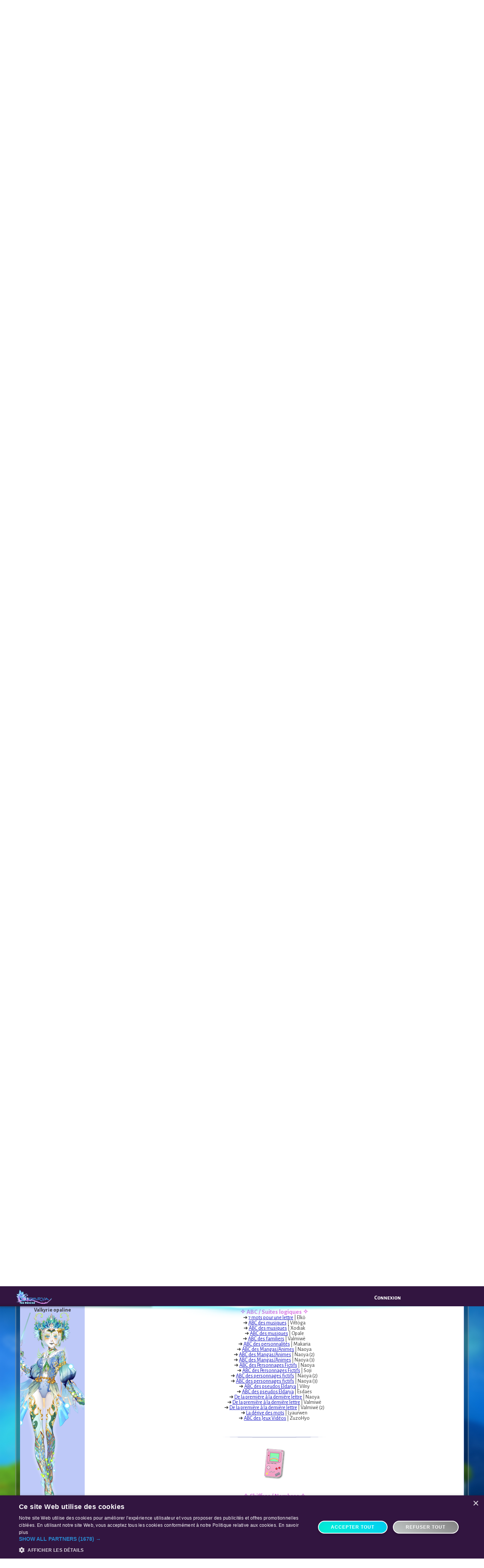

--- FILE ---
content_type: text/html; charset=UTF-8
request_url: https://www.eldarya.fr/forum/t17,1-r%C3%A9capitulatif-les-topics-du-champ-des-ludi.htm
body_size: 36369
content:


<!DOCTYPE html>
<html lang="fr">
<head>
    <script type="text/javascript" charset="UTF-8" src="//cdn.cookie-script.com/s/536430c1840fb52008068388e7812be0.js"></script>    <!-- Google Tag Manager -->
    <script>
        window.dataLayer = window.dataLayer || [];
        function gtag() {
            dataLayer.push(arguments);
        }
        gtag("consent", "default", {
            ad_storage: "denied",
            analytics_storage: "denied",
            wait_for_update: 500
        });
        gtag("set", "ads_data_redaction", true);
    </script>
    <script>(function (w, d, s, l, i) {
            w[l] = w[l] || [];
            w[l].push({
                'gtm.start':
                    new Date().getTime(), event: 'gtm.js'
            });
            var f = d.getElementsByTagName(s)[0],
                j = d.createElement(s), dl = l != 'dataLayer' ? '&l=' + l : '';
            j.async = true;
            j.src =
                'https://www.googletagmanager.com/gtm.js?id=' + i + dl;
            f.parentNode.insertBefore(j, f);
        })(window, document, 'script', 'dataLayer', 'GTM-WVL8PZ');</script>
    <!-- End Google Tag Manager -->

    <title>Forum - Eldarya</title>
    <meta charset="utf-8">
    <meta name="description" content=""/>

    <link rel="apple-touch-icon" sizes="57x57" href="/apple-icon-57x57.png">
    <link rel="apple-touch-icon" sizes="60x60" href="/apple-icon-60x60.png">
    <link rel="apple-touch-icon" sizes="72x72" href="/apple-icon-72x72.png">
    <link rel="apple-touch-icon" sizes="76x76" href="/apple-icon-76x76.png">
    <link rel="apple-touch-icon" sizes="114x114" href="/apple-icon-114x114.png">
    <link rel="apple-touch-icon" sizes="120x120" href="/apple-icon-120x120.png">
    <link rel="apple-touch-icon" sizes="144x144" href="/apple-icon-144x144.png">
    <link rel="apple-touch-icon" sizes="152x152" href="/apple-icon-152x152.png">
    <link rel="apple-touch-icon" sizes="180x180" href="/apple-icon-180x180.png">
    <link rel="icon" type="image/png" sizes="192x192"  href="/android-icon-192x192.png">
    <link rel="icon" type="image/png" sizes="32x32" href="/favicon-32x32.png">
    <link rel="icon" type="image/png" sizes="96x96" href="/favicon-96x96.png">
    <link rel="icon" type="image/png" sizes="16x16" href="/favicon-16x16.png">
    <link rel="manifest" href="/manifest.json">
    <meta name="msapplication-TileColor" content="#321540">
    <meta name="msapplication-TileImage" content="/ms-icon-144x144.png">

    <link href="/static/css/forum_1768551543.css" rel="stylesheet" type="text/css" /><link href="/static/css/v2/pages/front/eldarya_1768551543.css" rel="stylesheet" type="text/css" /><link href="/static/css/plugins/animate_1768551543.css" rel="stylesheet" type="text/css" /><link href="/static/css/plugins/flavr_1768551543.css" rel="stylesheet" type="text/css" /><link href="/static/css/new-layout/colors-s1_1768551543.css" rel="stylesheet" type="text/css" /><link href="/static/css/new-layout/common_1768551543.css" rel="stylesheet" type="text/css" /><link href="/static/css/new-layout/variables_1768551543.css" rel="stylesheet" type="text/css" /><link href="/static/css/new-layout/keyframes_1768551543.css" rel="stylesheet" type="text/css" /><link href="/static/css/new-layout/header_1768551543.css" rel="stylesheet" type="text/css" /><link href="/static/css/new-layout/container_1768551543.css" rel="stylesheet" type="text/css" /><link href="/static/css/new-layout/common/currencies_1768551543.css" rel="stylesheet" type="text/css" /><link href="/static/css/new-layout/common/popup_1768551543.css" rel="stylesheet" type="text/css" /><link href="/static/css/new-layout/common/colors_1768551543.css" rel="stylesheet" type="text/css" /><link href="/static/css/marketing_1768551543.css" rel="stylesheet" type="text/css" /><link href="/static/css/new-layout/common/popup-s1_1768551543.css" rel="stylesheet" type="text/css" /><link href="/static/css/new-layout/common/animations_1768551543.css" rel="stylesheet" type="text/css" /><link href="/static/css/new-layout/fireflies_1768551543.css" rel="stylesheet" type="text/css" /><link href="/static/css/jquery/jquery-ui.min_1768551543.css" rel="stylesheet" type="text/css" /><link href="/static/css/overlays_1768551543.css" rel="stylesheet" type="text/css" /><link href="/static/css/plugins/fancybox/jquery.fancybox_1768551543.css" rel="stylesheet" type="text/css" /><link href="/static/css/notification/popup_1768551543.css" rel="stylesheet" type="text/css" /><link href="/static/css/jquery.mCustomScrollbar.min_1768551543.css" rel="stylesheet" type="text/css" /><link href="https://fonts.googleapis.com/css2?family=Alegreya+Sans:ital,wght@0,100;0,300;0,400;0,500;0,700;0,800;0,900;1,100;1,300;1,400;1,500;1,700;1,800;1,900&display=swap" rel="stylesheet" type="text/css" /><link href="/static/css/alegreya-sans-sc-v2.008_1768551543.css" rel="stylesheet" type="text/css" /><link href="/static/event/marketing/free-level/css/congratulations-popup_1768551557.css" rel="stylesheet" type="text/css" /><link href="/static/event/marketing/free-level/css/no-more-maana-popup_1768551557.css" rel="stylesheet" type="text/css" /><link href="/static/event/marketing/happy-hours/css/happy-hour-popup_1768551557.css" rel="stylesheet" type="text/css" /><link href="/static/event/marketing/happy-hours/css/home_1768551557.css" rel="stylesheet" type="text/css" /><script> var loadedScripts = new Array(); </script><script type="text/javascript" src="/static/js/jquery/jquery-3.6.0.min_1768551567.js"></script><script type="text/javascript" src="/static/js/jquery/jquery-ui.min_1768551567.js"></script><script type="text/javascript" src="/static/js/plugins/flavr.min_1768551567.js"></script><script type="text/javascript" src="/static/js/translator/I18n_1768551567.js"></script><script type="text/javascript" src="/static/js/paths_1768551567.js"></script><script type="text/javascript" src="/static/node_modules/createjs-cmd/dist/createjs_1768551537.js"></script><script type="text/javascript" src="/static/js/connected/common_1768551567.js"></script><script type="text/javascript" src="/static/js/plugins/fancybox/jquery.fancybox.pack_1768551567.js"></script><script type="text/javascript" src="/static/node_modules/plist-parser/lib/plist-parser_1768551541.js"></script><script type="text/javascript" src="/static/node_modules/sax/lib/sax_1768551541.js"></script><script type="text/javascript" src="/static/node_modules/@beemoov/sacha/sacha.umd.min_1768551536.js"></script><script type="text/javascript" src="/static/js/sha1-min_1768551567.js"></script><script type="text/javascript" src="/static/js/avatar/sacha_avatar_1768551567.js"></script><script type="text/javascript" src="/static/js/avatar/sacha_avatar_item_1768551567.js"></script><script type="text/javascript" src="/static/js/avatar/sacha_avatar_itemrender_1768551567.js"></script><script type="text/javascript" src="/static/js/countdown_1768551567.js"></script><script type="text/javascript" src="/static/js/notification/popupNotification_1768551567.js"></script><script type="text/javascript" src="/static/js/overlays/common_1768551567.js"></script><script type="text/javascript" src="/static/js/overlays/episode10_1768551567.js"></script><script type="text/javascript" src="/static/js/overlays/episode24_1768551567.js"></script><script type="text/javascript" src="/static/js/overlays/episode25_1768551567.js"></script><script type="text/javascript" src="/static/js/overlays/foodtuto_1768551567.js"></script><script type="text/javascript" src="/static/js/overlays/hatchtuto_1768551567.js"></script><script type="text/javascript" src="/static/js/overlays/tuto_1768551567.js"></script><script type="text/javascript" src="/static/js/jquery.mCustomScrollbar.concat.min_1768551567.js"></script><script>window.I18n = new I18n({
    "christmas2021": {
        "MINIGAME3_END_POPUP_TEXT_3": "Plus que {0:remainingPercentage}% pour compl\u00e9ter la jauge commune et gagner le familier bonus.",
        "MINIGAME3_POPUP_TEXT_3": "Gr\u00e2ce \u00e0 cette livraison, tu remportes l\u2019item <span class='highlighted'>{0:itemName}<\/span>&nbsp;!",
        "MINIGAME_END_POPUP_TEXT_3": "Ta collecte avance bien ! Tu remportes l\u2019item <span class='highlighted'>{0:itemName}<\/span>&nbsp;!",
        "TRAINING_POPUP_TEXT_1": "On passe aux choses s\u00e9rieuses&nbsp;?",
        "TRAINING_POPUP_TEXT_2": "Conseil : essaie de fusionner plus de 3 fragments pour gagner des bonus&nbsp;!",
        "TRAINING_POPUP_TITLE": "Pas mal du tout&nbsp;!"
    },
    "MARKETPLACE_AUCTIONS": {
        "CURRENT_BID": "Mise actuelle : {0:value}"
    },
    "pet": {
        "PET_FOOD_STOCK_MULTIPLE_24": "{0:days} jours",
        "PET_FOOD_STOCK_MULTIPLE_5": "{0:days} jours"
    },
    "happy-hours": {
        "HAPPY": "HAPPY",
        "HAPPY_HOURS_POPUP_SUBTITLE": "Pendant <div id='happy-hours-timer'>{0:happyHoursTimer}<\/div>, profite des <b>Happy Hours<\/b> Eldarya&nbsp;!",
        "HOURS": "HOURS",
        "MAANA_AND_GOLD_PROMO_GOLD": "Une recharge de PO = {0:goldPromoPercentage}% suppl\u00e9mentaire",
        "MAANA_AND_GOLD_PROMO_MAANA": "Une recharge de Maanas = {0:maanaPromoPercentage}% suppl\u00e9mentaire",
        "PROMO_GOLD": "Pour une recharge effectu\u00e9e, repars avec {0:goldPromoPercentage}% de PO en plus&nbsp;!",
        "PROMO_MAANA": "Pour une recharge effectu\u00e9e, repars avec {0:maanaPromoPercentage}% de Maanas en plus&nbsp;!"
    },
    "music2022": {
        "MINIGAME3_END_POPUP_TEXT_1": "Tu as r\u00e9colt\u00e9 tous les \u00e9l\u00e9ments {0:item}, mais il n\u2019y en a jamais assez pour un concert&nbsp;!"
    },
    "music2023": {
        "POPUP_INTRO": "{0:pseudo}, j\u2019ai besoin de ton aide !<br><br>Un serpent cacophonique s'est infiltr\u00e9 sur Eldarya, on ne s'entend plus parler ! Il va finir par nous rendre sourds ! Il faut l'endormir et le renvoyer dans sa tani\u00e8re \u00e0 l'aide des bonbons de sommeil !"
    },
    "valentines2023": {
        "INTRODUCTION_1": "{0:pseudo}, regarde \u00e7a !",
        "INTRODUCTION_2": "On raconte qu'une boisson aurait des propri\u00e9t\u00e9s... divines. Celles d'apporter un amour sinc\u00e8re et indescriptible !",
        "INTRODUCTION_3": "Sa conception est simple, mais pour y parvenir, tu vas devoir r\u00e9colter des Rosampagnes ! Ces graines sont extr\u00eaments rares, alors ne loupe pas une seconde pour commencer leur ramassage !",
        "INTRODUCTION_TITLE": "Saint-Valentin",
        "MINIGAME3_END_POPUP_TEXT_1": "Tu as r\u00e9colt\u00e9 tous les \u00e9l\u00e9ments {0:item}, mais il n\u2019y en aura jamais assez pour un second verre&nbsp;!"
    },
    "common": {
        "ACQUIRE": "Obtenir",
        "BACK": "retour",
        "BUY_ELEMENT_FOR": "Obtenir pour {0:price}",
        "CHOOSE": "choisir",
        "CHOOSE_VARIATION": "S\u00e9lectionne le coloris de ton choix :",
        "CONFIRM": "Valider",
        "CONGRATULATIONS": "F\u00e9licitations&nbsp;!",
        "EPISODES": "\u00c9pisodes",
        "GOOD_GAME": "Bien jou\u00e9&nbsp;!",
        "INVENTORY": "inventaire",
        "ITEM_WON": "Tu gagnes l'item {0:name}.",
        "LANCE": "Lance",
        "LEIFTAN": "Leiftan",
        "MALL": "Boutique",
        "MATHIEU": "Mathieu",
        "NEVRA": "Nevra",
        "NEXT": "Suite",
        "NO_MAANA_POPUP_TEXT": "Tu n'as plus de maanas pour faire cela",
        "NO_PET": "Joue l'\u00e9pisode 3 pour devenir propri\u00e9taire d'un familier et partir en exploration.",
        "OBTAIN": "Obtenir",
        "OH_NO": "Oh non...",
        "OH_NOO": "Oh non&nbsp;!",
        "OOPS": "Oops&nbsp;!",
        "OUTFIT_VARIATIONS_IN_MALL": "Retrouve les d\u00e9clinaisons de cette tenue en boutique&nbsp;!",
        "QUANTITY_INCUBATOR": "1 Incubateur",
        "QUANTITY_INCUBATOR_MANY": "{0:quantity} Incubateurs",
        "QUANTITY_MAANA": "{0:quantity} Maanas",
        "QUANTITY_POTION": "1 Grande potion d'\u00e9nergie",
        "QUANTITY_POTION_MANY": "{0:quantity} Grandes potions d'\u00e9nergie",
        "QUANTITY_SCROLL": "1 Parchemin Main de Midas",
        "QUANTITY_SCROLL_MANY": "{0:quantity} Parchemin Main de Midas",
        "REPLAY": "Rejouer",
        "REWARDS": "R\u00e9compenses",
        "SUPER": "Super&nbsp;!",
        "SURPRISE": "Surprise !",
        "THANK_YOU": "Merci&nbsp;!",
        "TOO_BAD": "Dommage...",
        "VARIATIONS_IN_MALL": "Retrouve les d\u00e9clinaisons de cet \u00e9l\u00e9ment en boutique.",
        "WELCOME_BACK_TEXT": "Tu es *baille* enfin revenue au Q.G.&nbsp;!<br>Tiens, pour red\u00e9marrer ton aventure comme il faut, prends donc ce baluchon, mais ne *baille* dis rien \u00e0 Purral\u2026",
        "WELCOME_BACK_TITLE": "Tu es de retour&nbsp;!",
        "WON_ITEM": "Tu remportes l\u2019item {0:name}."
    },
    "generic.cascade": {
        "BUY_END_STATE_1": "Tu viens de collecter des \u00e9l\u00e9ments {0:item} : ils sont directement ajout\u00e9s dans la jauge commune&nbsp;!",
        "BUY_EVENT_STATE_1": "Tu viens de collecter les \u00e9l\u00e9ments {0:item} : tu t\u2019approches du but&nbsp;!",
        "BUY_EVENT_STATE_GAUGE_TEXT": "Envoie les \u00e9l\u00e9ments {0:item} au Purrekos pour gagner les items de la jauge de la tenue {1:outfit}&nbsp;!",
        "MINIGAME3_POPUP_TEXT_1": "Les \u00e9l\u00e9ments {0:item} sont arriv\u00e9s \u00e0 bon port&nbsp;!",
        "MINIGAME_1_STATE_4_POPUP_TEXT": "Ta collecte avance bien. Continue comme \u00e7a pour {0:goal} et gagner des items exclusifs&nbsp;!",
        "MINIGAME_END_POPUP_TEXT_1": "Tu as form\u00e9 des \u00e9l\u00e9ments {0:item} ! Les voici :",
        "MINIGAME_END_POPUP_TEXT_2": "Envoie ces \u00e9l\u00e9ments en livraison pour gagner des items de la tenue {0:outfit}&nbsp;!",
        "MINIGAME_END_POPUP_TEXT_3": "Ta collecte avance bien&nbsp;!",
        "MINIGAME_END_POPUP_TEXT_3_ITEM": "Ta collecte avance bien&nbsp;! Tu remportes l'item {0:item}&nbsp;!",
        "MINIGAME_END_POPUP_TEXT_4": "Plus que {0:remainingPercentage}% pour compl\u00e9ter la jauge commune et gagner le familier bonus.",
        "TRADE_END_POPUP_TEXT": "Ta collecte avance bien. Transforme-les en \u00e9l\u00e9ments {0:item} pour faire avancer la jauge commune et gagner le familier l\u00e9gendaire&nbsp;!",
        "TRADE_NO_GAIN_POPUP_TEXT": "Plus que <span class='highlighted'>{0:requiredPointsToNextReward}<\/span> d'\u00e9l\u00e9ments {1:item} \u00e0 cr\u00e9er pour gagner un item de la tenue <span class='highlighted'>{2:outfit}<\/span>&nbsp;!"
    },
    "halloween2019": {
        "GO_TO_EVENT": "Acc\u00e9der \u00e0 l\u2019event"
    },
    "angular.event": {
        "BANK_OUTFIT_RECOVERED": "La tenue bonus {0:name} a bien \u00e9t\u00e9 ajout\u00e9e \u00e0 ton inventaire.<br>Retrouve tous les autres coloris dans la boutique de Purriry.",
        "PET_CAUGHT": "Tu as attrap\u00e9 le familier {0:pet} ! Tu retrouveras tout ce dont tu as besoin pour t\u2019occuper de lui chez Purreru.",
        "PET_SERVER_CAUGHT": "Avec tous ces jetons, les gardiens de ton serveur et toi avez attir\u00e9 le familier l\u00e9gendaire {0:pet} : tu gagnes son \u0153uf ! Retrouve-le dans ton inventaire.",
        "PROMO_POPUP_SECOND": "Il ne te reste que <span id='easter-timer'>{0:time}<\/span> pour r\u00e9cup\u00e9rer la tenue {1:name} et compl\u00e9ter ton style !<br><br>Pour gagner cette tenue, tu as besoin de 1500 points.",
        "WON_PICTURE_LAST_FRAGMENT": "Tu remportes le dernier fragment et compl\u00e8te l\u2019illustration d\u2019event !"
    },
    "music2020": {
        "ACQUIRE": "Obtenir",
        "OH_NO": "Oh non..."
    },
    "new-buyer-pack": {
        "NBP_BUTTON": "D\u00e9couvrir",
        "NBP_POPUP_TEXT": "La garde \u00c9tincelante te propose une offre exceptionnelle !",
        "NBP_POPUP_TEXT2": "Tu y trouveras :",
        "NBP_POPUP_TEXT2_NEW": "Pour ton arriv\u00e9e dans la cit\u00e9 d\u2019Eel, la garde \u00c9tincelante te propose une offre exceptionnelle !",
        "NBP_POPUP_TEXT3": "C\u2019est le dernier jour pour profiter de l\u2019offre f\u00e9\u00e9rique de l\u2019\u00c9tincelante.",
        "NBP_POPUP_TEXT4": "Elle contient des items rares et uniques !",
        "NBP_POPUP_TEXT_NEW": "Bienvenue sur Eldarya !",
        "NBP_REWARDS_GOLD": "<span>{0:gold}<\/span> <span class=\"gold-icon\"><\/span>",
        "NBP_REWARDS_INCUBATOR": "<span>1<\/span> incubateur",
        "NBP_REWARDS_MAANA": "<span>{0:maana}<\/span> <span class=\"maana-icon\"><\/span>",
        "NBP_REWARDS_OUTFIT": "<span>1<\/span> tenue",
        "NBP_REWARDS_PET": "<span>1<\/span> familier",
        "POPUP_NBP_TITLE": "Offre f\u00e9\u00e9rique !",
        "POPUP_NBP_TITLE_NEW": "Pack de bienvenue !",
        "STARTER_PACK2": "Offre<br>f\u00e9\u00e9rique !",
        "TIMER_DAYS": "<span>{0:days}<\/span> j <span>{1:hours}<\/span> h",
        "TIMER_DAYS2": "<span>{0:days}<\/span> jours <span>{1:hours}<\/span> heures",
        "TIMER_HOURS": "<span>{0:hours}<\/span> h <span>{1:min}<\/span> mn",
        "TIMER_HOURS2": "<span>{0:hours}<\/span> heures <span>{1:min}<\/span> minutes",
        "TIMER_MIN": "<span>{0:minutes}<\/span> mn <span>{1:seconds}<\/span> sec",
        "TIMER_MIN2": "<span>{0:minutes}<\/span> minutes <span>{1:seconds}<\/span> secondes"
    },
    "appearance": {
        "BUY_SLOTS_TEXT1": "Tu as d\u00e9j\u00e0 trop de tenues favorites, h\u00e9las.",
        "BUY_SLOTS_TEXT2": "Tu souhaites sauvegarder de nouvelles cr\u00e9ations ? Nous pouvons s\u00fbrement nous arranger et te trouver une ou deux places par ici...",
        "BUY_SLOTS_TITLE": "Ma ch\u00e9rie !",
        "CREATED_FIRST_OUTFIT_TEXT1": "Tu viens de choisir ta toute premi\u00e8re tenue favorite&nbsp;!<br>Pour retrouver facilement ta tenue, n'h\u00e9site pas \u00e0 lui donner un petit nom.",
        "CREATED_FIRST_OUTFIT_TEXT2": "Sache que tu peux consulter et modifier tes tenues enregistr\u00e9es \u00e0 tout moment gr\u00e2ce \u00e0 la cat\u00e9gorie \u201cTenues favorites\u201d de ta garde-robe&nbsp;!",
        "CREATED_FIRST_OUTFIT_TITLE": "Quelle magnifique tenue !",
        "CREATED_OUTFIT_TEXT1": "Ta collection de tenues favorites s\u2019agrandit. Pour retrouver facilement ta tenue, n'h\u00e9site pas \u00e0 lui donner un petit nom.",
        "CREATED_OUTFIT_TEXT2": "Tu peux consulter et modifier tes tenues enregistr\u00e9es \u00e0 tout moment gr\u00e2ce \u00e0 la cat\u00e9gorie \u201cTenues favorites\u201d de ta garde-robe&nbsp;!",
        "CREATED_OUTFIT_TITLE": "Excellent choix !",
        "FAVORITE_OUTFITS": "Tenues favorites",
        "MY_APPEARANCE": "Mon apparence",
        "MY_WARDROBE": "Ma garde-robe",
        "OUTFIT_NAME_PLACEHOLDER": "Nom de la tenue...",
        "SAVE_OUTFIT": "Sauvegarder ma tenue"
    },
    "april-fools": {
        "INTRO_CONTENT": "Salut toi ! Viens voir par ici, j\u2019ai quelque chose \u00e0 te montrer...",
        "INTRO_TITLE": "Psst !"
    },
    "static\/js\/overlays\/episode25": {
        "BOUTIK_ALCHEMY": "Dans cette boutique, tu pourra trouver des potions et du materiel pour l'alchimie.",
        "BOUTIK_OBJECT": "C'est ici que tu pourra acheter des Cisailles dor\u00e9es pour app\u00e2ter le Crylasm !",
        "BOUTIK_PET": "Dans cette boutique, tu trouveras tout le n\u00e9cessaire pour tes familiers.",
        "BOUTIK_PNJ": "Dans cette boutique, tu pourra trouver de quoi personnaliser ton personnage.",
        "CLICK_TO_BUY_GOLD": "Ici, tu peux en acqu\u00e9rir contre quelques PO ou maanas. Tu y retrouveras aussi toutes les nourritures des diff\u00e9rents familiers de la cit\u00e9.",
        "CONGRAT_BABY": "Bravo, tu as r\u00e9cup\u00e9r\u00e9 le b\u00e9b\u00e9 Crylasm sous forme d'oeuf. Tu sais d\u00e9sormais comment capturer un familier !",
        "CONGRAT_PET": "Bravo, ton familier a rencontr\u00e9 un b\u00e9b\u00e9 Crylasm ! Essaye de le capturer avec le bon app\u00e2t : Cisailles dor\u00e9es.",
        "DAILY_QUEST": "Les qu\u00eates sont des mini-jeux auxquels tu peux jouer plusieurs fois par jour. Chaque qu\u00eate te permet de remporter des maanas ainsi que des points d\u2019exp\u00e9rience.",
        "ESQUIMAU": "L\u2019esquimau est la nourriture pr\u00e9f\u00e9r\u00e9e du Crylasm.",
        "FUTUR_PET": "Pour tes futurs familiers, apr\u00e8s \u00e9closion, n'oublie pas qu'il faudra d\u00e9couvrir ses habitudes alimentaires !",
        "PET_ENERGY": "L\u2019\u00e9nergie de ton familier est visible ici. Si tu t\u2019occupes de ton familier comme il faut, son \u00e9nergie sera renouvel\u00e9e chaque jour. Tu peux aussi gagner en \u00e9nergie gr\u00e2ce \u00e0 des potions trouvables en boutique.",
        "PET_EXPLORE_PLACE": "Choisis le lieu o\u00f9 tu veux envoyer ton familier en cliquant dessus ! Sache que les explorations demandent de l\u2019\u00e9nergie \u00e0 ton familier : plus la route est longue, plus il se fatiguera.",
        "PET_LUCK": "Ici, tu trouveras le niveau de chance de ton familier. Plus il est haut, plus ton familier aura l\u2019opportunit\u00e9 de trouver des objets rares en exploration !",
        "PLACE_CONDITION": "Chaque lieu poss\u00e8de ses propres conditions d\u2019exploration (temps, \u00e9nergie requise\u2026) mais aussi ses propres tr\u00e9sors&nbsp;!",
        "TREASUREHUINT_PET": "Envoi ton familier en recherche de tr\u00e9sors dans un des lieux disponibles et croise les doigts pour tomber sur un Crylasm !",
        "WARNING_TAME": "Attention, m\u00eame avec le bon app\u00e2t, la capture ne r\u00e9ussit pas \u00e0 tous les coups."
    },
    "static\/js\/overlays\/common": {
        "GOTO_BOUTIK": "Clique ici pour acc\u00e9der aux boutiques !",
        "GOTO_PET": "Va vite voir sur la page de ton familier !",
        "GOTO_QUEST": "Acc\u00e8de \u00e0 la page des qu\u00eates journali\u00e8res !",
        "MORE_GOLD": "Obtient plus de pi\u00e8ces d'or en passant par la banque !",
        "RESUME_EPISODE": "Reprends le cours de ton \u00e9pisode en cliquant ici !",
        "TIPBOX_GUARDOVERLAY": "Tu peux voir ici le logo de ta garde."
    },
    "static\/js\/overlays\/foodtuto": {
        "AFFECTION_LEVEL": "Si tu t'occupes peu de ton familier, son niveau descendra jusqu\u2019\u00e0 atteindre 0%. Il rentrera alors dans son \u0153uf. Pense donc \u00e0 lui rendre visite et le nourrir !",
        "CHANGE_PET": "Tu peux accumuler diff\u00e9rents \u0153ufs de familier. Si tu souhaites en changer, remets ton familier actuel dans son \u0153uf : il gardera toutes ses caract\u00e9ristiques ! Tu peux aussi le vendre au march\u00e9.",
        "FOOD_QUANTITY": "Ici, tu peux voir les rations de nourriture d\u00e9di\u00e9es \u00e0 ton familier. D\u2019ailleurs, les rations qui t\u2019ont \u00e9t\u00e9 offertes sont dans ton inventaire. Pour nourrir ton familier clique ici ! ",
        "PET_EVOLVE": "Avec le temps, ton familier peut grandir et d\u00e9velopper ses capacit\u00e9s ! Une fois les pr\u00e9requis affich\u00e9s compl\u00e9t\u00e9s, tu pourras le faire \u00e9voluer.",
        "PET_NAME": "Tu peux aussi nommer ton familier ici. Si tu souhaites lui changer de nom par la suite, il faudra y investir quelques pi\u00e8ces d'or, alors choisis bien !"
    },
    "static\/js\/overlays\/episode24": {
        "TIPBOX_CHANGE_PLACE": "Pour changer de lieu, il te suffit de cliquer sur les points de couleur ! Dans cet \u00e9pisode, tes d\u00e9placements ne te co\u00fbtent pas de Maana.",
        "TIPBOX_DECOR": "Certains d\u00e9cors peuvent d\u00e9filer de droite \u00e0 gauche. Pour ce faire, passe ta souris sur les bords de l'\u00e9cran."
    },
    "static\/js\/overlays\/hatchtuto": {
        "FIRST_EGG": "Voici ton premier \u0153uf de familier. Pour lancer l\u2019\u00e9closion, clique sur \u201c\u00e9clore\u201d. Une fois que ton \u0153uf aura \u00e9clos, tu recevras une notification dans ta messagerie !",
        "INCUB_PRESENTATION": "Ici tu retrouveras tous tes incubateurs. Le premier t\u2019es offert ! Pour en acqu\u00e9rir de nouveau, clique sur le bouton \u201c+\u201d"
    },
    "static\/js\/overlays\/episode10": {
        "UNLOCK_ILLU": "Tu viens de d\u00e9bloquer une illustration ! Tu pourras retrouver toutes les illustrations que tu gagnes dans ta biblioth\u00e8que, ainsi que des informations sur les habitants d'Eldarya."
    },
    "static\/js\/overlays\/tuto": {
        "CONDITION_EPISOD": "Voici les conditions \u00e0 remplir pour pouvoir commencer un nouvel \u00e9pisode.",
        "DAILY_CONNECT": "Chaque jour, \u00e0 ta connexion, tu gagnes 50 maana. Tu pourras en gagner beaucoup plus gr\u00e2ce aux qu\u00eates journali\u00e8res !",
        "DISCOVER_PNJ": "D\u00e9couvre la page de ton personnage !",
        "EDIT_APPEARANCE": "Bien s\u00fbr, tu peux modifier ton apparence \u00e0 ton go\u00fbt sur ta page personnage !",
        "GOLD_QUANTITY": "Ta quantit\u00e9 de pi\u00e8ces d'or est visible ici.",
        "LEVEL": "Le niveau de ton personnage est visible ici.",
        "MAANA_QUANTITY": "Ta quantit\u00e9 de maana est visible ici.",
        "MORE_GOLD": "Tu peux obtenir plus de pi\u00e8ces d'or en passant par la banque.",
        "PNJ_APPEARANCE": "Ceci est l'apparence de base de ton personnage. Elle sera utilis\u00e9e sur les illustrations tout au long du jeu.",
        "UPGRADE_LEVEL": "Pour augmenter ton niveau, gagne de l'experience gr\u00e2ce aux mini-jeux, aux \u00e9pisodes et aux potions d'experience."
    },
    "static\/js\/episode\/choices": {
        "TITLE-FREE": "Rejouer l'\u00e9pisode {0:number} : {1:title} en mode libre ?",
        "TITLE-NARRATIVE": "Rejouer l'\u00e9pisode {0:number} : {1:title} en mode histoire ?"
    },
    "static\/js\/event\/easter\/2018\/common": {
        "END_EVENT_PET_BUTTON": "Continuer"
    },
    "static\/js\/messaging\/conversation": {
        "MESSAGING_DELETE": "Supprimer",
        "MESSAGING_REPORT": "Signaler",
        "REPORT_CONFIRM": "Tu es sur le point de signaler un message \u00e0 l'\u00e9quipe de mod\u00e9ration. Tout signalement abusif entra\u00eenera des sanctions. Veux-tu continuer ?"
    },
    "static\/js\/pet\/pet": {
        "NEED_FIRST_LETTER": "Le nom de ton familier doit commencer par une lettre.",
        "NEED_LENGTH": "Le nom de ton familier doit contenir entre 4 et 15 caract\u00e8res.",
        "NEED_LETTER_ONLY": "Le nom de ton familier ne peut contenir que des lettres (a-z, A-Z), des chiffres ou des tirets (- et _).",
        "NEED_NAME": "Tu dois entrer un nom.",
        "NOURRISH": "Valider",
        "PET_FOOD_STOCK_0": "0 jour",
        "PET_FOOD_STOCK_1": "{0:days} jour"
    },
    "static\/js\/bank\/bank": {
        "BANK_POPUP_BEST_LEVEL": "BEST",
        "BANK_POPUP_FREE_BONUS": "FREE",
        "BANK_POPUP_INSTRUCTION": "Choisis ton moyen de paiement :",
        "GOLD": "Pi\u00e8ces d'or",
        "MAANAS": "Maanas",
        "PAYMENT_METHOD_UNAVAILABLE": "M\u00e9thode de paiement indisponible"
    },
    "static\/js\/episodes\/episodes": {
        "CAPTURE_TIMEOUT": "Dommage, tu n'as pas \u00e9t\u00e9 assez rapide et le familier s'est enfuit !",
        "NO_BAIT_INV": "Tu n'as aucun appat dans ton inventaire.",
        "TIME_FORMAT_0_SECOND": "0 seconde",
        "TIME_FORMAT_1_MINUTE": "1 minute {0:sec}",
        "TIME_FORMAT_1_SECOND": "1 seconde",
        "TIME_FORMAT_MANY_MINUTES": "{0:min} minutes {1:sec}",
        "TIME_FORMAT_MANY_SECONDS": "{0:sec} secondes",
        "TRANSITION_MAANA": "{0:maana} Maana"
    },
    "static\/js\/episodes\/choices": {
        "REPLAY": "Rejouer pour {0:price} <span class='maana-icon'><\/span>",
        "REPLAY-FREE": "Rejouer"
    },
    "static\/js\/mall\/mall": {
        "BUY_ITEM": "Acheter",
        "CANCEL": "Annuler",
        "LIMITED_STOCK": "Quantit\u00e9 limit\u00e9e <br \/>{0:stock} en stock"
    },
    "static\/js\/minigames\/purrotroc": {
        "BAG_CAT_CONTENT": "Cat\u00e9gorie",
        "BAG_OPENIMM_BTN": "L'ouvrir tout de suite",
        "BAG_OPEN_BTN": "Ouvrir",
        "BAG_OPEN_CONFIRM_TITLE": "Veux-tu vraiment r\u00e9cup\u00e9rer le contenu du sac ?",
        "BAG_STOCKIMM_BTN": "Le stocker dans mon inventaire",
        "BAG_STOCK_CONFIRM_TITLE": "Veux-tu vraiment stocker ce baluchon dans ton inventaire ?",
        "CONTENT_BAG_PREVIEW_TITLE": "Contenu du baluchon",
        "KEEPBAG_SUCCESS": "F\u00e9licitations, le baluchon a \u00e9t\u00e9 plac\u00e9 dans ton inventaire.<br\/>Tu peux l'ouvrir ou le mettre sur le march\u00e9 \u00e0 tout moment !",
        "OPEN_CHOICE": "Que souhaites-tu faire ?"
    },
    "static\/js\/player\/appearance": {
        "APPARENCE_RESET": "L'apparence \u00e0 \u00e9t\u00e9 r\u00e9initialis\u00e9e.",
        "CAT_HIDE_BY": "Cette cat\u00e9gorie est cach\u00e9e par",
        "CLOTHES_RESET": "Tous les v\u00eatements ont \u00e9t\u00e9 enlev\u00e9s !"
    },
    "static\/js\/player\/inventory": {
        "CONFIRM": "Veux-tu vraiment utiliser {0:name} ?",
        "CONFIRMBAG": "Les objets obtenus dans les baluchons ne sont pas \u00e9changeables au march\u00e9.",
        "CONFIRMBAG_OPEN": "Ouvrir le baluchon ?",
        "CONGRAT_BAG": "F\u00e9licitations !",
        "CONTENT_BAG_OPEN": "Tu as obtenu : ",
        "NOBAG": "Non",
        "NO_NEED": "Ton familier a d\u00e9j\u00e0 son \u00e9nergie au maximum, tu n'as pas besoin d'utiliser cette potion !",
        "NO_NEED_XP": "Tu as d\u00e9j\u00e0 atteint l\u2019exp\u00e9rience maximum, tu n'as pas besoin d'utiliser cette potion !",
        "OK_BAG_CONTINUE": "OK",
        "PRESENT_BAG_ERROR": "Une erreur a eu lieu lors de l'ouverture du baluchon. Ouvre-le \u00e0 nouveau !",
        "USE": "Utiliser",
        "USEBAG": "Ouvrir",
        "USE_ITEM_TITLE": "Utiliser un objet",
        "WARNING_CONFIRM_1": "Attention : si tu utilises cette potion, 1 point d'\u00e9nergie sera perdu !",
        "WARNING_CONFIRM_MANY": "Attention : si tu utilises cette potion, {0:energy} points d'\u00e9nergie seront perdu !",
        "WARNING_CONFIRM_XP_1": "Attention : si tu utilises cette potion, 1 point d'exp\u00e9rience sera perdu !",
        "WARNING_CONFIRM_XP_MANY": "Attention : si tu utilises cette potion, {0:exp} points d'exp\u00e9rience seront perdu !",
        "YESBAG": "Oui"
    },
    "static\/js\/player\/index": {
        "CANCEL": "Annuler",
        "CHANGE_PSEUDO": "Changer de pseudo",
        "EDIT_PROFIL": "Edition du profil\/signature",
        "RENAME": "Renommer",
        "REPORT_BTN": "Signaler",
        "REPORT_CONFIRM": "<p>Tu es sur le point de signaler un profil \u00e0 l'\u00e9quipe de mod\u00e9ration.<\/p><p>Tout signalement abusif entra\u00eenera des sanctions.<\/p><p>Veux-tu continuer ?<\/p>",
        "REPORT_TITLE": "Signalement",
        "SAVE": "Enregistrer"
    },
    "static\/js\/treasurehunt\/treasurehunt": {
        "CAPTURE_COUNTDOWN": "Il te reste {0:timer} pour tenter de la capturer",
        "EXPLORATION_LAUNCH_AGAIN": "Relancer l'exploration : <strong>{0:locationName}<\/strong>",
        "EXPLORE_END_DELAY": "Terminer l'exploration",
        "EXPLORE_RESULT_H1": "R\u00e9sultat de l'exploration",
        "OK": "Ok",
        "TIME_FORMAT_0_SECOND": "0 seconde",
        "TIME_FORMAT_1_MINUTE": "1 minute {0:sec}",
        "TIME_FORMAT_1_SECOND": "1 seconde",
        "TIME_FORMAT_MANY_MINUTES": "{0:min} minutes {1:sec}",
        "TIME_FORMAT_MANY_SECONDS": "{0:sec} secondes",
        "TRADABLE": "Revendable au march\u00e9."
    },
    "static\/js\/user\/account\/login": {
        "CANCEL": "Annuler",
        "CREATE_ACCOUNT": "Cr\u00e9er un compte",
        "EMAIL_ERROR": "Email facebook inaccessible",
        "MUST_ACCEPT_CGU": "Merci d'accepter les conditions g\u00e9n\u00e9rales d'utilisation pour continuer.",
        "REGISTER": "S'incrire"
    },
    "static\/js\/user\/account\/account": {
        "NEED_PASS_SET": "Tu dois d\u00e9finir un mot de passe avant d'effectuer cette action.",
        "POPUP_ACTIVATE": "Activer",
        "POPUP_DELETE": "Supprimer"
    },
    "static\/js\/user\/transfer": {
        "FORM_VALIDATION": "Tous les champs doivent \u00eatre remplis\/coch\u00e9s !",
        "LOADING": "Migration en cours...",
        "TRANSFER-WAIT": "Soit patiente, la migration peut prendre un petit moment. <br\/><br\/>ATTENTION : Ne ferme pas la page avant que la migration soit termin\u00e9e."
    },
    "static\/js\/marketplace\/sell": {
        "CARAC_UNKNOW": "Caract\u00e9ristiques inconnues.",
        "EGG_OF": "Oeuf de {0:petracename}",
        "EGG_PET_LUCK": "Chance : {0:petLuck}",
        "MAKE_SALE": "Mettre en vente pour <span><\/span><span class=\"maana-icon\"><\/span>",
        "MAX": "MAX",
        "PRICE_IMM": "Prix d'achat imm\u00e9diat",
        "PRICE_START": "Prix de d\u00e9part",
        "TIME_AUCTION_12": "12h",
        "TIME_AUCTION_24": "24h",
        "TIME_AUCTION_48": "48h",
        "TIME_AUCTION_6": "6h",
        "TIME_AUCTION_TITLE": "Dur\u00e9e de l'ench\u00e8re",
        "ZERO_OBJECT_CAT": "Tu ne poss\u00e8des aucun objet disponible \u00e0 la vente dans cette cat\u00e9gorie."
    },
    "static\/js\/marketplace\/search": {
        "0_BID": "0 ench\u00e8re",
        "1_BID": "1 ench\u00e8re",
        "AUCTION_END": "Ench\u00e8re Termin\u00e9e",
        "BID": "ENCHERIR",
        "BID_BTN": "ENCHERIR",
        "BUY_BTN": "ACHETER",
        "CANCEL_SALE": "ANNULER LA VENTE",
        "MANY_BIDS": "{0:num} ench\u00e8res",
        "TIME_FORMAT": "{0:days}J {1:hours}H {2:minutes}M {3:seconds}"
    },
    "static\/js\/marketplace\/completed": {
        "ACUTION_CANCEL": "Ench\u00e8re annul\u00e9e",
        "AUCTION_EXPIRE": "Ench\u00e8re expir\u00e9e",
        "EGG_ECLOSE": "Oeuf \u00e9clos",
        "NO_BUY_CAT": "Aucun achat r\u00e9cent dans cette cat\u00e9gorie.",
        "NO_SALE": "Aucune vente r\u00e9cente dans cette cat\u00e9gorie.",
        "OBJECT_BUY": "Objet achet\u00e9",
        "OBJECT_SALE": "Objet vendu",
        "RESERVERD_TO_GUARD": "R\u00e9serv\u00e9 \u00e0 la garde {0:guardname}",
        "TYPE_ALCHEMY": "Alchimie",
        "TYPE_BAG": "Sac de Purral",
        "TYPE_EGG": "Oeuf",
        "TYPE_EQUIP": "Equipement",
        "TYPE_FOOD": "Nourriture",
        "TYPE_TAME": "App\u00e2t",
        "TYPE_TOOL": "Outil"
    },
    "home": {
        "EMAIL_LIMITATIONS": "L\u2019adresse e-mail n\u2019est pas valide.",
        "PASSWORD_LIMITATIONS": "Le mot de passe doit contenir entre 5 et 20 caract\u00e8res.",
        "PSEUDO_LIMITATIONS": "Le pseudo doit commencer par une lettre, et doit contenir entre 3 et 17 caract\u00e8res sans espaces ou caract\u00e8res sp\u00e9ciaux."
    },
    "black-friday2020": {
        "BLACK_FRIDAY": "Black Friday",
        "BLACK_FRIDAY_BANK_TEXT": "Premi\u00e8re recharge doubl\u00e9e pour chaque palier&nbsp;!",
        "INTRO_POPUP_BUTTON": "Acc\u00e9der \u00e0 la promotion",
        "INTRO_POPUP_TEXT_1": "Pour le Black Friday, profite <b>des promotions<\/b> sur Eldarya&nbsp;!",
        "INTRO_POPUP_TEXT_2": "Pour un achat palier en banque, <b>tes gains seront doubl\u00e9s&nbsp;!<\/b>",
        "INTRO_POPUP_TITLE": "black friday"
    },
    "christmas2022": {
        "POPUP_INTRO": "{0:pseudo}, j\u2019ai besoin de ton aide !<br><br>Un serpent s\u2019est infiltr\u00e9 sur la contr\u00e9e de No\u00ebl et vole tous les cadeaux fabriqu\u00e9s par les lutins. Il faut le faire fuir avant qu\u2019il ne ruine les f\u00eates de fin d\u2019ann\u00e9e et r\u00e9cup\u00e9rer les cadeaux qu\u2019il entasse dans son nid !"
    },
    "diaries": {
        "NEW_DIARY_UNLOCKED_READ": "Lire",
        "NEW_DIARY_UNLOCKED_SUBTITLE": "Un parchemin a \u00e9t\u00e9 ajout\u00e9 aux archives !",
        "NEW_DIARY_UNLOCKED_TEXT": "Attention ! Si tu n'as pas termin\u00e9 l'\u00e9pisode 30, nous te conseillons de passer ton chemin si tu ne souhaites pas d\u00e9couvrir ce qu'il s'y passe."
    },
    "generic.black_friday": {
        "YOU_WON_ITEM": "La tenue <b>{0:outfit}<\/b> est \u00e0 toi&nbsp;!"
    },
    "generic": {
        "BANK_OUTFIT_UNLOCKED": "La tenue l\u00e9gendaire <span class='highlighted'>{0:outfitName}<\/span> a bien \u00e9t\u00e9 ajout\u00e9e \u00e0 ton inventaire. Retrouve tous les autres coloris dans la boutique de Purriry.",
        "FIRST_BANK_PROMO_1": "Pour {0:requiredRechargePoints} points de recharge, repars avec la tenue bonus <span class='highlighted'>{1:outfitName}<\/span>&nbsp;!",
        "OUTFIT_BONUS": "Tenue l\u00e9gendaire <span class='highlighted'>{0:outfitName}<\/span>",
        "SECOND_BANK_PROMO_1": "Plus que quelques heures pour obtenir le style exclusif de cet event&nbsp;!",
        "SECOND_BANK_PROMO_2": "Pour {0:requiredBankPoints} points de recharge, gagne la tenue bonus <span class='highlighted'>{1:outfitName}<\/span>&nbsp;!",
        "TREASUREHUNT_PET_TEXT_1": "Tu as attrap\u00e9 le familier <span class='highlighted'>{0:petName}<\/span>&nbsp;! Tu retrouveras tout ce dont tu as besoin pour t\u2019occuper de ce familier chez Purreru."
    },
    "generic.treasure-hunt": {
        "EVENT_SNAKE_FAIL": "Le serpent n\u2019a pas eu assez d\u2019\u00e9l\u00e9ments \u00ab&nbsp;<span class='highlighted'>{0:itemName}<\/span>&nbsp;\u00bb\u2026 <br>La prochaine fois, \u00e7a sera la bonne !"
    },
    "black-friday2019": {
        "VARIATIONS": "D\u00e9clinaisons"
    },
    "free-level": {
        "CONGRATULATIONS": "F\u00e9licitations&nbsp;!",
        "MAANAS_ADDED": "Tes Maanas gratuits ont \u00e9t\u00e9 transf\u00e9r\u00e9s sur ton compte.",
        "NO_MAANA_POPUP_1": "Tu n'as plus de Maanas disponibles...",
        "NO_MAANA_POPUP_2": "R\u00e9cup\u00e8re une",
        "NO_MAANA_POPUP_3": "recharge gratuite",
        "NO_MAANA_POPUP_4": "et continue ton aventure&nbsp;!",
        "OBTAIN": "Obtenir",
        "THANKS": "merci&nbsp;!"
    },
    "termsOfService": {
        "TOS_UPDATED": "MISE \u00c0 JOUR DES CGU",
        "TOS_UPDATED_CONTENT": "Pour continuer ton aventure sur Eldarya, accepte la nouvelle <a target='_blank' href='{0:privacyUrl}'>politique de confidentialit\u00e9<\/a> et les <a target='_blank' href='{1:conditionsUrl}'>conditions g\u00e9n\u00e9rales d'utilisation<\/a>."
    },
    "valentines2022": {
        "INTRO_TEXT_1": "{0:pseudo}, tu tombes bien&nbsp;!",
        "INTRO_TEXT_2": "Le succube Akire est de retour et s\u00e9vit sur les terres d\u2019Eel. Mathieu, Leiftan, Nevra et Lance sont charg\u00e9s de le chasser, mais il est hors de question de les laisser foncer t\u00eate baiss\u00e9e sans aucune protection.",
        "INTRO_TEXT_3": "Huang Ch\u00f9 t\u2019attend au laboratoire d\u2019alchimie : elle a besoin de ton aide pour trouver des amulettes.",
        "INTRO_TITLE": "Le retour d'Akire"
    },
    "music2021": {
        "COLLECT": "R\u00e9cup\u00e9rer",
        "EVENT_VOICE_BOUGHT_TEXT": "F\u00e9licitations ! Tu repars avec&nbsp;:"
    },
    "views\/moderation\/index_content": {
        "\n                                  CONFIRM_BAN": "\u00cates-vous s\u00fbr de vouloir bannir cet utilisateur ?",
        "\n                                  CONFIRM_UNBAN": "\u00cates-vous s\u00fbr de vouloir d\u00e9bannir cet utilisateur ?",
        " CONFIRM_DELETE\n                        ": "\u00cates-vous s\u00fbr de vouloir supprimer le profil de cet utilisateur ?",
        "SHOW_ACCEPT": "Accepter",
        "SHOW_COUNT": "Nombre de signalements : {0:count}",
        "SHOW_HEADER": "De : {0:name} Envoy\u00e9 le : {1:date} Signal\u00e9 par : {2:author} ({3:signaldate})",
        "s": "Rejeter"
    },
    "views\/contact\/search_content": {
        "FRIEND_TOOL_ADD": "Ajouter comme ami",
        "FRIEND_TOOL_BL": "Ajouter \u00e0 la liste noire",
        "FRIEND_TOOL_RBL": "Retirer de la liste noire",
        "FRIEND_TOOL_REQUEST": "Demande envoy\u00e9e"
    },
    "views\/contact\/index_content": {
        "ACCEPT_ALL": "TOUT ACCEPTER",
        "EMPTY_FRIENDLIST": "Ta liste de contacts est vide.",
        "FRIEND_TOOL_ACCEPT": "Accepter comme ami",
        "FRIEND_TOOL_BL": "Ajouter \u00e0 la liste noire",
        "FRIEND_TOOL_DELETE": "Supprimer des amis",
        "FRIEND_TOOL_MP": "Message priv\u00e9",
        "FRIEND_TOOL_REFUSE": "Refuser comme ami",
        "FRIEND_TOOL_REQUEST": "Demande envoy\u00e9e",
        "REFUSE_ALL": "TOUT REFUSER"
    },
    "views\/contact\/blacklist_content": {
        "EMPTY_BLACKLIST": "Ta liste noire est vide.",
        "FRIEND_TOOL_BL": "Retirer de la liste noire"
    },
    "views\/minigames\/peggle\/peggle_content": {
        "CANCEL": "Annuler",
        "ENDBUTTON": "Tu as lanc\u00e9 tous tes boulets. Clique ici pour terminer la partie.",
        "END_OF_GAME": "Fin de la partie ! Ton score : <span id='peggle-gameOver-score'>{0:score}<\/span>",
        "GEMBOMB_TITLE": "Gem'bomb",
        "PRIZE_WIN_0_0": "Tu as gagn\u00e9 0 point d'exp\u00e9rience et 0 maana.",
        "PRIZE_WIN_0_1": "Tu as gagn\u00e9 0 point d'exp\u00e9rience et 1 maana.",
        "PRIZE_WIN_0_MANY": "Tu as gagn\u00e9 0 point d'exp\u00e9rience et {0:maana} maanas.",
        "PRIZE_WIN_1_0": "Tu as gagn\u00e9 1 point d'exp\u00e9rience et 0 maana.",
        "PRIZE_WIN_1_1": "Tu as gagn\u00e9 1 point d'exp\u00e9rience et 1 maana.",
        "PRIZE_WIN_1_MANY": "Tu as gagn\u00e9 1 point d'exp\u00e9rience et {0:maana} maanas.",
        "PRIZE_WIN_MANY_0": "Tu as gagn\u00e9 {0:exp} points d'exp\u00e9rience et 0 maana.",
        "PRIZE_WIN_MANY_1": "Tu as gagn\u00e9 {0:exp} points d'exp\u00e9rience et 1 maana.",
        "PRIZE_WIN_MANY_MANY": "Tu as gagn\u00e9 {0:exp} points d'exp\u00e9rience et {1:maana} maanas.",
        "START_BTN": "Commencer la partie",
        "VALIDATE_BTN": "Valider"
    },
    "views\/minigames\/index_content": {
        "NO_GAME": "PLUS DE PARTIE",
        "PLAY": "JOUER"
    },
    "views\/minigames\/flappy_canvas\/flappy_content": {
        "BUBBLTEMPLE_TITLE": "Bubbl'temple",
        "CANCEL": "Annuler",
        "METERS": "m\u00e8tres",
        "PRIZE_END": "Fin de la partie ! Ton score : <span id='flappy-gameOver-score'>{0:score}<\/span>",
        "PRIZE_WIN_0_0": "Tu as gagn\u00e9 0 point d'exp\u00e9rience et 0 maana.",
        "PRIZE_WIN_0_1": "Tu as gagn\u00e9 0 point d'exp\u00e9rience et 1 maana.",
        "PRIZE_WIN_0_MANY": "Tu as gagn\u00e9 0 point d'exp\u00e9rience et {0:maana} maanas.",
        "PRIZE_WIN_1_0": "Tu as gagn\u00e9 1 point d'exp\u00e9rience et 0 maana.",
        "PRIZE_WIN_1_1": "Tu as gagn\u00e9 1 point d'exp\u00e9rience et 1 maana.",
        "PRIZE_WIN_1_MANY": "Tu as gagn\u00e9 1 point d'exp\u00e9rience et {0:maana} maanas.",
        "PRIZE_WIN_MANY_0": "Tu as gagn\u00e9 {0:exp} points d'exp\u00e9rience et 0 maana.",
        "PRIZE_WIN_MANY_1": "Tu as gagn\u00e9 {0:exp} points d'exp\u00e9rience et 1 maana.",
        "PRIZE_WIN_MANY_MANY": "Tu as gagn\u00e9 {0:exp} points d'exp\u00e9rience et {1:maana} maanas.",
        "START_BTN": "Commencer la partie",
        "VALIDATE_BTN": "Valider"
    },
    "views\/minigames\/hatchlings\/hatchlings_content": {
        "CANCEL": "Annuler",
        "COCOONINPICK_TITLE": "Cocooninpick",
        "END_OF_GAME": "Fin de la partie ! Ton score : {0:score}",
        "PRIZE_WIN_0_0": "Tu as gagn\u00e9 0 point d'exp\u00e9rience et 0 maana.",
        "PRIZE_WIN_0_1": "Tu as gagn\u00e9 0 point d'exp\u00e9rience et 1 maana.",
        "PRIZE_WIN_0_MANY": "Tu as gagn\u00e9 0 point d'exp\u00e9rience et {0:maana} maanas.",
        "PRIZE_WIN_1_0": "Tu as gagn\u00e9 1 point d'exp\u00e9rience et 0 maana.",
        "PRIZE_WIN_1_1": "Tu as gagn\u00e9 1 point d'exp\u00e9rience et 1 maana.",
        "PRIZE_WIN_1_MANY": "Tu as gagn\u00e9 1 point d'exp\u00e9rience et {0:maana} maanas.",
        "PRIZE_WIN_MANY_0": "Tu as gagn\u00e9 {0:exp} points d'exp\u00e9rience et 0 maana.",
        "PRIZE_WIN_MANY_1": "Tu as gagn\u00e9 {0:exp} points d'exp\u00e9rience et 1 maana.",
        "PRIZE_WIN_MANY_MANY": "Tu as gagn\u00e9 {0:exp} points d'exp\u00e9rience et {1:maana} maanas.",
        "START_BTN": "Commencer la partie",
        "VALIDATE_BTN": "Valider"
    },
    "views\/user\/vacation_content": {
        "ACTIVATE_BTN": "Activer",
        "ACTIVE_HOL": "Passer mon compte en mode vacances",
        "CONFIRM_HOL": "Es-tu s\u00fbr de vouloir passer ton compte en mode vacances ? Cette action provoquera un certain nombre d'actions. Tu n'auras plus besoin de nourrir ton familier et tu ne recevras plus de Maanas journaliers \u00e0 la connexion. De m\u00eame aucun des \u00e9l\u00e9ments du jeu ne sera accessible (\u00e9pisodes, mini-jeux, march\u00e9, ...).<br \/><br \/>Attention la dur\u00e9e minimum du mode vacances est de heures, tu ne pourras pas d\u00e9sactiver le mode vacances avant ce d\u00e9lai.<br \/><br \/> Rentre ton mot de passe pour confirmer cette action.",
        "DESACTIVE_BTN": "D\u00e9sactiver",
        "DESACTIVE_HOL": "D\u00e9sactiver le mode vacances"
    },
    "views\/marketplace\/auctions_content": {
        "AUCTION_ENDED": "Ench\u00e8re termin\u00e9e",
        "BID": "ENCHERIR",
        "CANCEL": "ANNULER",
        "GET": "RECUPERER",
        "IT_ALCHEMY": "Alchimie",
        "IT_BAG": "Sac de Purral",
        "IT_EGG": "Oeuf",
        "IT_EQUIP": "Equipement",
        "IT_FOOD": "Nourriture",
        "IT_TAME": "App\u00e2t",
        "IT_TOOL": "Outil",
        "NEW_BET": "Nouvelle mise : {0:value}",
        "NO_BUY_CAT": "Aucun achat en cours dans cette cat\u00e9gorie.",
        "NO_SALE_CAT": "Aucune vente en cours dans cette cat\u00e9gorie.",
        "PRICE_START_BUBBLE": "Prix de d\u00e9part : {0:price}<br\/>Achat imm\u00e9diat : {1:price_imm}",
        "TIME_FORMAT": "{0:days}J {1:hours}H {2:minutes}M {3:seconds}"
    },
    "halloween2020": {
        "CHOOSE_VARIATION": "Choisis ton coloris pr\u00e9f\u00e9r\u00e9&nbsp;:",
        "GO_TO_EVENT": "Commencer",
        "NOT_ENOUGH_GOLD": "Tu n\u2019as plus assez de <span class='gold-icon'><\/span> pour continuer ton aventure...",
        "OUTFIT_UNLOCKED_TEXT": "Retrouve la tenue <b>{0:outfitName}<\/b> dans ton inventaire, ainsi que ses d\u00e9clinaisons chez Purriry&nbsp;!",
        "YOU_WON_ITEM": "Ton choix te fait gagner l\u2019item <b>{0:itemName}<\/b>&nbsp;!"
    },
    "summer2022": {
        "INTRODUCTION_TEXT": "En cette p\u00e9riode ensoleill\u00e9e, l\u2019escapade tropicale refait surface avec de nouveaux tr\u00e9sors \u00e0 d\u00e9couvrir !",
        "INTRODUCTION_TEXT2": "Mais avant de partir \u00e0 l\u2019aventure, une pr\u00e9paration s\u2019impose : tu ne comptes pas aller sur cette \u00eele habill\u00e9e ainsi, n\u2019est-ce pas ?",
        "INTRODUCTION_TITLE": "Coquillages et Familiers"
    },
    "valentines2020": {
        "BUY_ROLL_MULTIPLE": "Obtenir des lancers",
        "BUY_ROLL_TEXT": "Combien de nouveaux lancers souhaites-tu obtenir&nbsp;?<br>Ils te permettront de continuer ton avancement sur le plateau de jeu.",
        "CONFIRM_BUY_ROLL": "Obtenir pour <span id=\"slider-price\">{0:price}<\/span> <span class=\"gold-icon\"><\/span>",
        "EGG_POPUP_CONTENT": "Le familier hanajoo est \u00e0 toi !<br>Retrouve l\u2019\u0153uf du familier dans ton inventaire.",
        "EGG_POPUP_TITLE": "Bravo !",
        "EXPLORE_AGAIN": "Explorer \u00e0 nouveau",
        "ILLUSTRATION_POPUP_TEXT": "Gr\u00e2ce \u00e0 tes choix, tu as gagn\u00e9 l'illustration sp\u00e9ciale F\u00eate des amoureux !",
        "INTRO_POPUP_CONTENT": "La F\u00eate des amoureux a\u2026*baille* tendance \u00e0 m\u2019ennuyer. Et si nous corsions un peu les choses en cette belle ann\u00e9e&nbsp;?",
        "INTRO_POPUP_CONTENT2": "Connais-tu le jeu du hanajo\u014d ? Si mes souvenirs sont bons, on appelle \u00e7a \u201cle jeu de l\u2019oie\u201d par chez toi. Tu vas adorer ma version, j\u2019en suis certain&nbsp;!",
        "INTRO_POPUP_CONTENT3": "Mais te voir courir partout va m\u2019\u00e9puiser\u2026 R\u00e9veille-moi quand tu l\u2019auras termin\u00e9. *baille*",
        "INTRO_POPUP_TITLE": "F\u00eate des amoureux",
        "TITLE_CHOOSE_BONUS": "La tenue Whanabe a bien \u00e9t\u00e9 ajout\u00e9e \u00e0 ton inventaire&nbsp;!",
        "TREASUREHUNT_POPUP_CONTENT": "Ton familier t\u2019a ramen\u00e9 un lancer de d\u00e9s ! Garde-le pr\u00e9cieusement, il te sera utile pour ton plateau de jeu.",
        "TREASUREHUNT_POPUP_TITLE": "R\u00e9sultat de l'exploration"
    },
    "mall": {
        "MALL": "Boutique"
    },
    "christmas2019": {
        "BACK_TO_EVENT": "Retour \u00e0 l'event",
        "TEXT_CHOOSE_BONUS": "Les d\u00e9clinaisons des \u00e9l\u00e9ments d\u00e9bloqu\u00e9s sont disponibles en boutique."
    },
    "angular.generic": {
        "FIRST_BANK_PROMO_1": "Pour {0:requiredRechargePoints} points de recharge, repars avec la tenue bonus <span class='highlighted'>{1:outfitName}<\/span>&nbsp;!"
    },
    "event_generic": {
        "SUMMER": "F\u00eate de l'\u00e9t\u00e9"
    },
    "easter2020": {
        "ASHKORE_WON": "Ashkore a \u00e9t\u00e9 plus rapide que toi...<br>Mais ta r\u00e9colte avance bien : continue comme \u00e7a&nbsp;!",
        "ASHKORE_WON_NO_CHOCOLATES": "Ashkore a \u00e9t\u00e9 plus rapide que toi et a emport\u00e9 avec lui tous les chocom\u00fbres... ",
        "BACK": "Retour",
        "BONUS_POPUP_CONTENT": "Retrouve-le dans ton inventaire pour le faire \u00e9clore&nbsp;!",
        "BONUS_POPUP_TITLE": "Tu remportes un \u0153uf de candilla !",
        "BUY_CHOCOLATES_TITLE": "Combien de chocom\u00fbres souhaites-tu acqu\u00e9rir ?",
        "COMPLETE_OUTFIT_TEXT": "<strong>Ta chasse aux chocom\u00fbres a pay\u00e9,<\/strong><br><br>et ta tenue {0:name} est compl\u00e8te !",
        "DEMO_MINIGAME_TEXT_END": "L'entra\u00eenement est termin\u00e9 ! Il est temps de passer aux choses s\u00e9rieuses.<br>Pour consulter une nouvelle fois les r\u00e8gles du mini-jeu, rends-toi sur la page &quot;?&quot;.",
        "DEMO_POPUP_CONTENT": "D\u00e9place-toi sur le plateau \u00e0 l\u2019aide des fl\u00e8ches pour ramasser le plus de chocom\u00fbres possible !<br><br>Attention ! Ashkore est lui aussi en pleine r\u00e9colte et, s\u2019il te croise trois fois sur le plateau de jeu, ta chasse sera termin\u00e9e.",
        "DEMO_TITLE": "Entra\u00eene-toi !",
        "EVENT_TITLE": "Chasse aux<br>chocomures",
        "GET_GOLD": "Obtenir des PO",
        "INTRO_POPUP_CONTENT": "Pour P\u00e2ques, tu as d\u00e9cid\u00e9 de ravir les papilles d\u2019Ewele\u00efn et Jamon \u00e0 coup de chocom\u00fbres, leurs friandises pr\u00e9f\u00e9r\u00e9es. Mais Ashkore est lui aussi en pleine r\u00e9colte, et est bien d\u00e9cid\u00e9 \u00e0 t\u2019en voler quelques-uns&nbsp;!",
        "LOSE_MINIGAME_TEXT": "Tu n\u2019as r\u00e9colt\u00e9 aucun chocom\u00fbre.",
        "NOT_ENOUGH_GOLD": "Tu n\u2019as pas assez de PO pour poursuivre ta r\u00e9colte...",
        "OOPS": "Oops !",
        "PAY_REPLAY_NOW": "Rejouer pour <span>{0:price}<\/span> <span class='gold-icon'><\/span>",
        "PAY_REPLAY_NOW_2": "Rejouer pour <span>{0:price}<\/span> <span class='gold-icon'><\/span>",
        "RESUME_HUNT": "Reprendre la chasse",
        "RESUME_HUNT_TEXT": "Souhaites-tu continuer ta r\u00e9colte de chocom\u00fbres pour <strong><span>{0:number}<\/span><span class='gold-icon'><\/span><\/strong>&nbsp;?",
        "TREASUREHUNT_POPUP_CONTENT": "Bravo ! Tu as trouv\u00e9 <strong>1<\/strong> paquet de <strong>5 chocom\u00fbres<\/strong>&nbsp;!",
        "TREASUREHUNT_POPUP_CONTENT_TWO": "Bravo ! Tu as trouv\u00e9 <strong>2<\/strong> paquets de <strong>5 chocom\u00fbres<\/strong>&nbsp;!",
        "VARIATIONS_AVAILABLE_IN_MALL": "Retrouve toutes ses d\u00e9clinaisons en boutique.",
        "WIN_MINIGAME_TEXT": "Ta r\u00e9colte avance bien&nbsp;! Tu peux",
        "WIN_MINIGAME_TEXT_END": "Ta r\u00e9colte avance bien&nbsp;!",
        "WIN_MINIGAME_TEXT_WAIT": "ou attendre <span>{0:hours}<\/span>:<span>{1:minutes}<\/span>:<span>{2:seconds}<\/span>, le temps que les chocom\u00fbres repoussent&nbsp;!"
    },
    "marketplace": {
        "DEPOSIT_TAX": "D\u00e9p\u00f4t",
        "HELP_1": "Bienvenue sur le terrain pr\u00e9f\u00e9r\u00e9 des Purrekos&nbsp;!<br>Ici tu pourras trouver toute sorte d\u2019items pour ta gardienne et son familier, ou revendre les items dont tu n\u2019as plus besoin.<br>Voici quelques conseils pour trouver ton chemin sur le march\u00e9.",
        "HELP_10": "Ton historique recense les achats et les ventes que tu as effectu\u00e9 depuis les trois derniers mois.",
        "HELP_11": "<u>Conseil de Purroy<\/u> : le principal, c'est que tu t\u2019amuses !",
        "HELP_2": "Le march\u00e9 est accessible \u00e0 toutes les gardiennes ayant atteint le niveau 7  et le chapitre 6. Si tu es ici, c\u2019est que ces pr\u00e9-requis ont \u00e9t\u00e9 atteints&nbsp;!<br>Pour trouver un ou des objets que tu convoites, rends-toi sur la page \u201cMarch\u00e9\u201d. Ainsi, tu pourras scruter les bonnes affaires, filtrer tes recherches, et m\u00eame rechercher un objet particulier gr\u00e2ce \u00e0 la barre de recherche.",
        "HELP_3": "Une fois trouv\u00e9, tu pourras faire une ench\u00e8re sur l\u2019objet que tu souhaites acqu\u00e9rir, ou l\u2019acheter directement. Si une ench\u00e8re est faite sur un objet par un autre gardien, tu ne pourras plus acqu\u00e9rir l\u2019objet imm\u00e9diatement ; il faudra surench\u00e9rir !",
        "HELP_4": "<u>Conseil de Purriry<\/u> : le march\u00e9 est rempli de merveilles. Mais pour trouver la perle rare, il faut creuser et ne pas s'arr\u00eater \u00e0 la premi\u00e8re page&nbsp;!",
        "HELP_5": "Dans \u201cMes ench\u00e8res\u201d, tu retrouveras toutes tes ventes, ainsi que les objets sur lesquels tu as fait une offre.",
        "HELP_6": "<u>Conseil de Purral<\/u> : garde un \u0153il sur tes ench\u00e8res ! Si l\u2019une d\u2019entre elle est perdante, tu pourras le voir sur cette page, et surench\u00e9rir pour \u00eatre s\u00fbr d\u2019obtenir l\u2019objet de tes d\u00e9sirs.",
        "HELP_7": "Dans tes objets, tu retrouveras tout ce que tu peux vendre, rep\u00e9rable avec l\u2019ic\u00f4ne <span id=\"marketplace-rules-tradable-icon\"><span class=\"tradable-mark trade-rules\">\ue802<\/span><\/span> dans ta garde-robe.<br>Pour chaque objet que tu proposes, il te faudra d\u00e9finir un prix de d\u00e9part pour ton ench\u00e8re, ainsi qu\u2019un prix d\u2019achat imm\u00e9diat pour les gardiennes qui souhaiteraient absolument acqu\u00e9rir celui-ci.",
        "HELP_8": "Ensuite, tu pourras fixer le temps d\u2019ench\u00e8re que tu souhaites. Plus l\u2019ench\u00e8re sera longue, plus le d\u00e9p\u00f4t demand\u00e9 par les purrekos pour la location de l\u2019espace occup\u00e9 augmentera. Si ton objet ne trouve pas d\u2019acheteur, tu le r\u00e9cup\u00e9reras, et la moiti\u00e9 de ton d\u00e9p\u00f4t sera remis dans ton porte-monnaie.",
        "HELP_9": "<u>Conseil de Purreru<\/u> : au cours de ton aventure sur Eldarya, tu accumuleras bon nombre d\u2019objets. N\u2019h\u00e9site pas \u00e0 s\u00e9lectionner tes objets par cat\u00e9gorie pour pouvoir faire le tri plus facilement&nbsp;!",
        "HELP_TITLE_1": "Coup de pouce",
        "HELP_TITLE_2": "Acc\u00e8s au march\u00e9",
        "HELP_TITLE_3": "Mes ench\u00e8res",
        "HELP_TITLE_4": "Mes objets",
        "HELP_TITLE_5": "Mon historique",
        "PROPOSE": "Proposer"
    },
    "summer2020": {
        "MINIGAME_LOST_POPUP_TITLE": "Oh non...",
        "WATCH_FOR_IT_IN_INVENTORY": "Retrouve-le dans ton inventaire pour le faire \u00e9clore&nbsp;!"
    },
    "valentines-day2021": {
        "BANK_PROMO_1": "Pour 1500 points de recharge, repars avec la tenue <span class='highlighted'>Missing Piece<\/span>&nbsp;!",
        "BANK_PROMO_2": "Une fois ton coloris pr\u00e9f\u00e9r\u00e9 choisi, tu pourras retrouver les autres d\u00e9clinaisons en boutique&nbsp;!",
        "BANK_PROMO_3": "Il ne te reste que <span id='valentines-day-promo-timer'>{0:timerUntilEndEvent}<\/span> pour r\u00e9cup\u00e9rer la tenue <span class='highlighted'>Missing Piece<\/span> et compl\u00e9ter ton style de la Saint-Valentin&nbsp;!",
        "BANK_PROMO_4": "Pour gagner cette tenue, tu as besoin de {0:pointsRequired} points.",
        "BANK_PROMO_TITLE": "Tenue Bonus <span class='highlighted'>Missing Piece<\/span>&nbsp;!",
        "BRAVO": "F\u00e9licitations&nbsp;",
        "BUY_PAIR_1_FIX": "Purreru poss\u00e8de une botte secr\u00e8te pour r\u00e9unir rapidement les \u00e2mes s\u0153urs.",
        "BUY_PAIR_2": "Combien de paires souhaites-tu unir&nbsp;?",
        "BUY_PAIR_BUTTON": "Unir les familiers",
        "BUY_PAIR_TITLE_FIX": "Botte secr\u00e8te",
        "CONGRATULATIONS": "F\u00e9licitations&nbsp;",
        "CONTINUE": "Continuer",
        "DATE_OVER_1": "Tu as termin\u00e9 ta mission avec <span class='highlighted'>{0:crushName}<\/span> : quelle \u00e9quipe de choc&nbsp;!",
        "DATE_OVER_LAST": "Tu as r\u00e9uni tous les familiers de la cit\u00e9 : mission Cupidon accomplie&nbsp;!",
        "DATE_OVER_NOT_LAST": "La mission Cupidon n\u2019est pas termin\u00e9e : des familiers sont encore seuls... Ils ont besoin de ton aide&nbsp;!",
        "END_EVENT_REMAINING_PAIRS_MANY": "Il te reste {0:count} paires \u00e0 trouver aujourd'hui.",
        "END_EVENT_REMAINING_PAIRS_MULTIPLE": "Il te reste {0:count} paires \u00e0 trouver aujourd'hui.",
        "END_EVENT_REMAINING_PAIRS_ONE": "Il te reste 1 paire \u00e0 trouver aujourd'hui.",
        "END_EVENT_REMAINING_PAIRS_ZERO": "Tu as uni tous les tourtereaux pr\u00e9sents sur le site aujourd\u2019hui !",
        "FOUND_PAIR_1": "Tu as trouv\u00e9 l\u2019\u00e2me s\u0153ur de ce familier&nbsp;!",
        "FOUND_PAIR_3_ILLU_MANY": "Il te reste {0:remainingPairCountToIllustration} paires \u00e0 trouver pour d\u00e9bloquer l\u2019illustration.",
        "FOUND_PAIR_3_ILLU_PLURAL": "Il te reste {0:remainingPairCountToIllustration} paires \u00e0 trouver pour d\u00e9bloquer l\u2019illustration.",
        "FOUND_PAIR_3_ILLU_SINGLE": "Il te reste {0:remainingPairCountToIllustration} paire \u00e0 trouver pour d\u00e9bloquer l\u2019illustration.",
        "FOUND_PAIR_3_LAST": "Tous les <span class='highlighted'>{0:petFamilyType}<\/span> ont \u00e9t\u00e9 r\u00e9unis gr\u00e2ce \u00e0 toi et \u00e0 <span class='highlighted'>{1:currentCrush}<\/span>&nbsp;!",
        "FOUND_PAIR_3_MANY": "Il te reste {0:remainingPairCountToNextItem} paires \u00e0 trouver pour gagner le prochain item.",
        "FOUND_PAIR_3_PLURAL": "Il te reste {0:remainingPairCountToNextItem} paires \u00e0 trouver pour gagner le prochain item.",
        "FOUND_PAIR_3_SINGLE": "Il te reste {0:remainingPairCountToNextItem} paire \u00e0 trouver pour gagner le prochain item.",
        "FOUND_PAIR_ITEM": "Pour avoir compl\u00e9t\u00e9 une partie de ta mission, tu gagnes l\u2019item {0:itemName}&nbsp;!",
        "GO_TO_EVENT": "Commencer l'event",
        "INTRO_POPUP_SUBTITLE": "Mission Cupidon",
        "INTRO_POPUP_TEXT_1": "C'est la saison des amours, pour nous, comme pour les familiers ! Mais cette ann\u00e9e, nos compagnons \u00e0 plumes et \u00e0 \u00e9cailles ont du mal \u00e0 trouver l'\u00e9lu de leur c\u0153ur\u2026 Les gar\u00e7ons sont partis sur des lieux strat\u00e9giques de la cit\u00e9 pour aider les familiers, et je me suis dit que tu pourrais leur tenir compagnie et les aider dans leur mission.",
        "INTRO_POPUP_TEXT_2": "Et puis, il y a pire que passer la Saint-Valentin en leur compagnie... Qu\u2019est-ce que tu en dis&nbsp;?",
        "INTRO_POPUP_TITLE": "Saint-Valentin",
        "ITEM_UNLOCKED_1": "L\u2019item <span class=\"highlighted\">{0:itemName}<\/span> a \u00e9t\u00e9 ajout\u00e9 \u00e0 ton inventaire.",
        "ITEM_UNLOCKED_2": "Retrouve toutes ses d\u00e9clinaisons dans la boutique de Purriry&nbsp;!",
        "MALL": "boutique",
        "NOT_ENOUGH_GOLD": "Tu n\u2019as pas assez de <span class=\"gold-icon\"><\/span> pour avancer\u2026",
        "NO_PAIR_1_FIX": "Tu as uni tous les tourtereaux pr\u00e9sents sur le site aujourd\u2019hui ! Tu peux toujours aller voir Purreru pour qu\u2019il te donne un coup de patte avec sa",
        "NO_PAIR_2": "Ou revenir demain pour continuer ta mission&nbsp;!",
        "OUTFIT_UNLOCKED_1": "La tenue <span class=\"highlighted\">Missing Piece<\/span> a bien \u00e9t\u00e9 ajout\u00e9e \u00e0 ton inventaire. ",
        "RELOAD": "recharger",
        "SECRET_WEAPON_FIX": "botte secr\u00e8te",
        "STORE_HAS_ITEM": "Acquis",
        "STORE_NO_ITEM": "Tu n'as pas encore d\u00e9bloqu\u00e9 d'\u00e9l\u00e9ment de cette tenue.",
        "STORE_NO_ITEM_BANK": "Pour une recharge de {0:pts} points, remporte cette tenue l\u00e9gendaire\u00a0!",
        "WON_BONUS_PET": "Le familier Sogiluv est \u00e0 toi&nbsp;!",
        "WON_EXPLO_PET": "Le familier Loutruol est \u00e0 toi&nbsp;!"
    },
    "summer2021": {
        "END_TRAINING": "Tu as termin\u00e9 ton entra\u00eenement : les choses s\u00e9rieuses commencent maintenant&nbsp;!",
        "LOST_TRAINING": "Tu feras mieux la prochaine fois&nbsp;!",
        "NOT_ENOUGH_GOLD": "Tu n'as plus assez de <span class='gold-icon'><\/span> pour continuer.",
        "OUTFIT_BONUS": "Tenue bonus !",
        "SERVER_REWARD_PERCENTAGE": "Plus que {0:percentage}% pour obtenir le familier bonus&nbsp;!",
        "START": "Commencer",
        "STOCK": "Stocker",
        "WIN_FOR_SERVER": "Cette partie te permet de faire progresser la jauge commune&nbsp;!",
        "WIN_FRAGMENT": "Tu remportes un fragment d\u2019illustration&nbsp;!",
        "WIN_TRAINING2": "Pas mal du tout&nbsp;!"
    },
    "easter2023": {
        "INTRODUCTION_TEXT": "Le soleil pointe \u00e0 peine le bout de son nez et les gar\u00e7ons reviennent d\u00e9j\u00e0 prendre leur revanche sur ce que tu leur as fait subir l'ann\u00e9e derni\u00e8re, tu ne peux pas perdre !",
        "INTRODUCTION_TEXT2": "Mais avant \u00e7a, pour vaincre, il faut t'habiller en cons\u00e9quence !",
        "INTRODUCTION_TITLE": "Un d\u00e9fi chocolat\u00e9"
    },
    "flash-sale": {
        "INTRO_POPUP_TEXT_1": "Profite d\u2019un item exclusif aujourd\u2019hui jusqu'\u00e0 23h59&nbsp;!",
        "INTRO_POPUP_TEXT_2": "Tout au long de l\u2019ann\u00e9e, retrouve des items, des tenues ainsi que des familiers des ann\u00e9es pass\u00e9es.",
        "INTRO_POPUP_TEXT_3": "D\u00e9couvre d\u00e8s maintenant ce que les Purrekos te proposent aujourd\u2019hui&nbsp;!",
        "INTRO_POPUP_TITLE": "Vente flash&nbsp;!"
    },
    "tuto": {
        "ALCHEMY_TUTO": "Pour l\u2019alchimie, tu auras non seulement besoin d\u2019un familier aventurier, mais aussi de tes dons de magie&nbsp;! Entraine-toi pour cr\u00e9er les plus beaux items de la cit\u00e9&nbsp;!",
        "PURROTROC_TUTO": "Au purro\u2019troc, tu retrouveras les tr\u00e9sors de Purral. Tu devras lui rapporter deux ou trois petites choses avant qu\u2019il ne t\u2019offre son baluchon journalier&nbsp;!"
    },
    "generic.missions": {
        "BANK_OUTFIT_UNLOCKED": "La tenue bonus <span class='highlighted'>{0:outfitName}<\/span> a bien \u00e9t\u00e9 ajout\u00e9e \u00e0 ton inventaire. Retrouve tous les autres coloris dans la boutique de Purriry.",
        "EVENT_COLLECTABLE_FOUND": "Mission accomplie : tu gagnes un \u00e9l\u00e9ment <span class='highlighted'>{0:collectableName}<\/span> pour le personnage {1:npc}. Un fragment d\u2019illustration a \u00e9t\u00e9 d\u00e9bloqu\u00e9&nbsp;!",
        "GET_MORE": "Obtenir +",
        "HOW_MANY_COLLECTABLE_TO_BUY": "S\u00e9lectionne le nombre d\u2019\u00e9l\u00e9ments \u00ab <span class='highlighted'>{0:collectableName}<\/span> \u00bb que tu souhaites r\u00e9cup\u00e9rer.",
        "HOW_MANY_RAINBOW_COLLECTABLE_TO_BUY": "S\u00e9lectionne le nombre d\u2019\u00e9l\u00e9ments \u00ab <span class='highlighted'>{0:collectableName}<\/span> \u00bb  que tu souhaites r\u00e9cup\u00e9rer : ils seront directement ajout\u00e9s \u00e0 la jauge commune.",
        "MULTICOLOR_COLLECTABLE_OBTAINED_NV": "Tu gagnes un \u00e9l\u00e9ment <span class='highlighted'>{0:collectableName}<\/span> multicolore, directement ajout\u00e9 \u00e0 la jauge commune.<br>Plus que <span class='highlighted'>{1:remainingGaugePercentage}<\/span>% et le familier l\u00e9gendaire sera d\u00e9bloqu\u00e9&nbsp;!",
        "SERVER_PET_TEXT": "Les \u00e9l\u00e9ments \u00ab <span class='highlighted'>{0:collectableName}<\/span> \u00bb que les gardiens de ton serveur et toi avez ramass\u00e9s ont permis de d\u00e9bloquer le familier l\u00e9gendaire <span class='highlighted'>{1:petName}<\/span> : tu gagnes son \u0153uf&nbsp;!"
    },
    "angular.event-treasure-hunt": {
        "EVENT_AQUIRE_TOKEN": "Ton familier vient de tomber sur un jeton ! Tu peux l\u2019utiliser d\u00e8s maintenant pour une partie de mini-jeu, ou le r\u00e9server pour plus tard.",
        "EVENT_SNAKE_FAIL": "Le serpent n\u2019a pas eu assez de billes de nourriture\u2026<br>La prochaine fois, \u00e7a sera la bonne !"
    },
    "event": {
        "BACK_TO_EVENT": "Retour \u00e0 l\u2019event",
        "BANK_OUTFIT_COMPLETED_1": "Retrouve la tenue <span class='highlighted'>{0:outfitName}<\/span> dans ton inventaire, ainsi que ses d\u00e9clinaisons chez Purriry&nbsp;!",
        "CHOOSE_COLOR": "Choisir mon coloris",
        "CHOOSE_HAIR": "Choisis ton coloris de perruque&nbsp;:",
        "CHOOSE_OUTFIT": "Choisis ton coloris de tenue&nbsp;:",
        "FIRST_BANK_PROMO_1": "Pour {0:requiredRechargePoints} points de recharge, repars avec la tenue <span class='highlighted'>{1:outfitName}<\/span>&nbsp;!",
        "FIRST_BANK_PROMO_2": "Une fois ton coloris pr\u00e9f\u00e9r\u00e9 choisi, tu pourras retrouver les autres d\u00e9clinaisons en boutique&nbsp;!",
        "GOLD_VALUE": "1 <span class='gold-icon'><\/span> = 3 points",
        "GO_TO_EVENT": "Acc\u00e9der \u00e0 l'event",
        "ITEM_UNLOCKED_1": "L'item <span class='highlighted'>{0:itemName}<\/span> a bien \u00e9t\u00e9 ajout\u00e9e \u00e0 ton inventaire.",
        "ITEM_UNLOCKED_2": "Retrouve toutes ses d\u00e9clinaisons dans la boutique de Purriry&nbsp;!",
        "MAANA_VALUE": "1 <span class='maana-icon'><\/span> = 1 point",
        "NO_PET_TEXT_1": "Joue \u00e0 l\u2019\u00e9pisode 3 de The Origins ou l\u2019\u00e9pisode 2 de A New Era pour obtenir un familier et partir en exploration&nbsp;!",
        "NO_PET_TEXT_2": "Tu peux aussi te rendre dans la boutique de Purreru pour trouver des \u0153ufs de familiers.",
        "NO_PET_TITLE": "Partir en exploration",
        "OBTAIN": "Obtenir",
        "OUTFIT_BONUS": "Tenue bonus&nbsp;!",
        "PACK_EVENT": "pack<br>event!",
        "PICK_YOUR_FAVORITE_HAIR_COLOR": "Choisis ta couleur de cheveux pr\u00e9f\u00e9r\u00e9e&nbsp;:",
        "PICK_YOUR_FAVORITE_OUTFIT_COLOR": "Choisis ton coloris de tenue pr\u00e9f\u00e9r\u00e9&nbsp;:",
        "SECOND_BANK_PROMO_1": "Il ne te reste que <span id='popup-bank-timer'>{0:timerUntilEndEvent}<\/span> pour r\u00e9cup\u00e9rer la tenue l\u00e9gendaire et compl\u00e9ter ton style&nbsp;!",
        "SECOND_BANK_PROMO_2": "Pour obtenir cette tenue, tu as besoin de {0:requiredBankPoints} points.",
        "SERVER_PET_TEXT": "La jauge commune a atteint les 100%, tu gagnes le familier l\u00e9gendaire <span class='highlighted'>{0:petName}<\/span> : retrouve son \u0153uf dans ton inventaire&nbsp;!",
        "TREASUREHUNT_PET_TEXT_1": "Tu viens de trouver le familier <span class='highlighted'>{0:petName}<\/span>&nbsp;! Son \u0153uf a \u00e9t\u00e9 d\u00e9pos\u00e9 dans ton inventaire.",
        "TREASUREHUNT_PET_TEXT_2": "Retrouve tout ce dont tu as besoin pour le dorloter chez Purreru.",
        "UNLOCKED_TREASUREHUNT_PET": "Tu retrouveras tout ce dont tu as besoin pour t\u2019occuper de ce familier chez Purreru.",
        "WON_BANK_OUTFIT": "La tenue bonus l\u00e9gendaire est \u00e0 toi&nbsp;!",
        "WON_ITEM": "Tu remportes l\u2019item <span class=\"highlighted\">{0:itemName}<\/span>&nbsp;!"
    },
    "missions-event": {
        "EVENT_COLLECTABLE_FOUND": "Mission accomplie : tu gagnes un \u00e9l\u00e9ment {0:collectableName} pour le personnage {1:npc}. Un fragment d\u2019illustration a \u00e9t\u00e9 d\u00e9bloqu\u00e9&nbsp;!",
        "HOW_MANY_COLLECTABLE_TO_BUY": "Combien d\u2019\u00e9l\u00e9ments {0:collectableName} souhaites-tu acqu\u00e9rir&nbsp;?",
        "HOW_MANY_RAINBOW_COLLECTABLE_TO_BUY": "S\u00e9lectionne le nombre d\u2019\u00e9l\u00e9ments {0:collectableName} multicolores que tu souhaites acqu\u00e9rir. Ils seront directement ajout\u00e9s \u00e0 la jauge commune.",
        "MULTICOLOR_COLLECTABLE_OBTAINED": "Plus que <span class='highlighted'>{0:remainingGaugePercentage}<\/span>% et le familier l\u00e9gendaire sera d\u00e9bloqu\u00e9&nbsp;!",
        "SERVER_PET_TEXT": "Les \u00e9l\u00e9ments <span class='highlighted'>{0:collectableName}<\/span> que les gardiennes de ton serveur et toi avez ramass\u00e9s ont permis de d\u00e9bloquer le familier l\u00e9gendaire <span class='highlighted'>{1:petName}<\/span> : tu gagnes son \u0153uf&nbsp;!"
    },
    "halloween2022": {
        "INTRODUCTION_1": "{0:pseudo}, c\u2019est un cauchemar !",
        "INTRODUCTION_2": "La Chasse sauvage s\u2019est mise \u00e0 attaquer les \u00e2mes du Q.G\u2026 Les \u00e2mes VIVANTES du Q.G. !",
        "INTRODUCTION_3": "Nous devons faire quelque chose avant de tous finir en gibier pour fant\u00f4mes. Nous avons besoin de poup\u00e9es de vie pour chasser ces spectres et reprendre l\u2019\u00e2mes des pauvres gardiens ayant crois\u00e9 le chemin de ces damn\u00e9s.",
        "INTRODUCTION_TITLE": "Halloween",
        "MINIGAME3_END_POPUP_TEXT_1": "Tu as r\u00e9colt\u00e9 tous les \u00e9l\u00e9ments {0:item}, mais il n\u2019y en a jamais assez pour chasser les mauvais esprits&nbsp;!"
    },
    "alchemy": {
        "ALCHEMY_ALL_INGREDIENTS": "Tous les ingr\u00e9dients pr\u00e9sents",
        "ALCHEMY_CHOOSE_INGREDIENT": "Choisis {0:quantity}",
        "ALCHEMY_CHOOSE_INGREDIENT_TITLE": "Choisis l'ingr\u00e9dient :",
        "ALCHEMY_CHOOSE_INGREDIEN_TITLET": "Choisis l'ingr\u00e9dient :",
        "ALCHEMY_COOKED": "Tu as fabriqu\u00e9 :",
        "ALCHEMY_MISSING_INGREDIENTS": "Ingr\u00e9dients manquants",
        "ALCHEMY_MISSING_SCROLL": "Parchemin manquant",
        "ALCHEMY_MISSING_SCROLL_NEVER_COOKED": "Parchemin manquant - Verrouill\u00e9",
        "ALCHEMY_NO_SUITABLE_INGREDIENT": "Tu ne poss\u00e8des aucun objet correspondant \u00e0 cet ingr\u00e9dient.",
        "CHOOSE_ITEM": "Choisis l'objet que tu veux obtenir :",
        "CONTINUE": "Continuer"
    },
    "christmas2021-popup": {
        "SERVER_PET_NAME": "Gladan\u00ebl"
    },
    "pet-interface": {
        "ENERGY": "\u00c9nergie",
        "EXPLORE_NOW": "Terminer maintenant",
        "PENDING_TREASURE_HUNT": "Exploration en cours",
        "SELECT_TAME": "S\u00e9lectionne le bon app\u00e2t :"
    },
    "new-layout": {
        "ACCEPT": "Accepter",
        "BIG_POTION": "<em>Potion d'\u00e9nergie<\/em> : restaure 100 points d'\u00e9nergie au familier.",
        "BUY_FOOD": "Achat nourriture",
        "BUY_ILLUSTRATION": "Cet instant n'a pas \u00e9t\u00e9 ancr\u00e9 dans ta m\u00e9moire",
        "BUY_ILLUSTRATION_TEXT": "Tu peux toujours obtenir cette illustration contre quelques PO.",
        "BUY_ILLUSTRATION_TEXT2": "Tu peux toujours obtenir cette illustration contre quelques PO ou Maanas.",
        "BUY_ILLUSTRATION_TEXT3": "Tu peux aussi faire un replay une fois ton \u00e9pisode termin\u00e9.",
        "BUY_POTIONS": "Achat \u00e9nergie",
        "CAPTURE_PET": "App\u00e2ter",
        "ENERGY": "\u00c9nergie",
        "ENERGY_TEXT": "Ton familier n'a pas assez d'\u00e9nergie pour partir explorer ce lieu. Clique sur une potion pour recharger l'\u00e9nergie de ton familier.",
        "ENERGY_TEXT_ENOUGH": "Souhaites-tu recharger l'\u00e9nergie de ton familier&nbsp;?",
        "ENERGY_TEXT_FULL": "Ton familier est d\u00e9j\u00e0 au top de sa forme&nbsp;! Envoie-le en exploration pour d\u00e9nicher des tr\u00e9sors&nbsp;!",
        "FEED_POPUP_TITLE": "Nourrir ton familier",
        "FEED_STOCK": "Ton familier a de la nourriture en r\u00e9serve pour :",
        "FEED_TEXT": "Tu peux donner de la nourriture en stock \u00e0 ton familier. N'oublie pas : un familier mal nourri ne retrouvera pas son \u00e9nergie, et pourra m\u00eame retourner dans son \u0153uf !",
        "FOOD_COUNT": "En stock dans ton inventaire : <em>{0:count}<\/em><i><\/i>",
        "HATCHING_TIME_10": "<span>1<\/span> seconde",
        "HATCHING_TIME_11": "<span>0<\/span> seconde",
        "HATCHING_TIME_8": "<span>1<\/span> minute et <span>1<\/span> seconde",
        "HATCHING_TIME_HOURS24_MINUTES0": "<span>{0:hours}<\/span> heures et <span>0<\/span> minute",
        "HATCHING_TIME_HOURS24_MINUTES1": "<span>{0:hours}<\/span> heures et <span>1<\/span> minute",
        "HATCHING_TIME_HOURS24_MINUTES_24": "<span>{0:hours}<\/span> heures et <span>{1:minutes}<\/span> minutes",
        "HATCHING_TIME_HOURS24_MINUTES_5": "<span>{0:hours}<\/span> heures et <span>{1:minutes}<\/span> minutes",
        "HATCHING_TIME_HOURS5_MINUTES0": "<span>{0:hours}<\/span> heures et <span>0<\/span> minute",
        "HATCHING_TIME_HOURS5_MINUTES1": "<span>{0:hours}<\/span> heures et <span>1<\/span> minute",
        "HATCHING_TIME_HOURS5_MINUTES_24": "<span>{0:hours}<\/span> heures et <span>{1:minutes}<\/span> minutes",
        "HATCHING_TIME_HOURS5_MINUTES_5": "<span>{0:hours}<\/span> heures et <span>{1:minutes}<\/span> minutes",
        "HATCHING_TIME_MINUTES1_SECONDS24": "<span>1<\/span> minute et <span>{0:seconds}<\/span> secondes",
        "HATCHING_TIME_MINUTES1_SECONDS5": "<span>1<\/span> minute et <span>{0:seconds}<\/span> secondes",
        "HATCHING_TIME_MINUTES24_SECONDS0": "<span>{0:minutes}<\/span> minutes et <span>0<\/span> seconde",
        "HATCHING_TIME_MINUTES24_SECONDS1": "<span>{0:minutes}<\/span> minutes et <span>1<\/span> seconde",
        "HATCHING_TIME_MINUTES24_SECONDS24": "<span>{0:minutes}<\/span> minutes et <span>{1:seconds}<\/span> secondes",
        "HATCHING_TIME_MINUTES24_SECONDS5": "<span>{0:minutes}<\/span> minutes et <span>{1:seconds}<\/span> secondes",
        "HATCHING_TIME_MINUTES5_SECONDS0": "<span>{0:minutes}<\/span> minutes et <span>0<\/span> seconde",
        "HATCHING_TIME_MINUTES5_SECONDS1": "<span>{0:minutes}<\/span> minutes et <span>1<\/span> seconde",
        "HATCHING_TIME_MINUTES5_SECONDS24": "<span>{0:minutes}<\/span> minutes et <span>{1:seconds}<\/span> secondes",
        "HATCHING_TIME_MINUTES5_SECONDS5": "<span>{0:minutes}<\/span> minutes et <span>{1:seconds}<\/span> secondes",
        "HATCHING_TIME_SECONDS24": "<span>{0:seconds}<\/span> secondes",
        "HATCHING_TIME_SECONDS5": "<span>{0:seconds}<\/span> secondes",
        "INCUBATOR": "Incubateur",
        "INCUBATOR_BUY_TEXT": "En stock dans ton inventaire : <em>{0:number}<\/em>",
        "INCUBATOR_BUY_TEXT2": "Permet de faire \u00e9clore un \u0153uf de familier.",
        "POTIONS_COUNT": "En stock dans ton inventaire : <em>{0:count1}<\/em><i><\/i> <em>{1:count2}<\/em><i><\/i>",
        "SMALL_POTION": "<em>Petite potion d'\u00e9nergie<\/em> : restaure 50 points d'\u00e9nergie au familier.",
        "TAME_TUTO": "Pour attraper un familier, il te faut un app\u00e2t adapt\u00e9.",
        "TAME_TUTO2": "Ici, tu pourras retrouver tous les app\u00e2ts des diff\u00e9rents familiers de la cit\u00e9, dont celui demand\u00e9.",
        "TIMER_TREASURE_HUNT_MIN": "<span>{0:min}<\/span> minutes<\/p>",
        "TIMER_TREASURE_HUNT_MIN_1": "<span>1<\/span> minute<\/p>",
        "TIMER_TREASURE_HUNT_SEC": "<span>{0:sec}<\/span> secondes<\/p>",
        "TIMER_TREASURE_HUNT_SEC_0": "<span>0<\/span> seconde<\/p>",
        "TIMER_TREASURE_HUNT_SEC_1": "<span>1<\/span> seconde<\/p>",
        "TUTO_GO_EGGS": "Clique ici pour acc\u00e9der \u00e0 tes oeufs et ton incubateur !",
        "VALIDATE": "Valider"
    },
    "event.bonus_outfits": {
        "CHOSEN_REWARD_3": "Retrouve toutes les d\u00e9clinaisons de cette tenue en boutique !",
        "INTRO_TEXT": "De fil en aiguille, tu as peut-\u00eatre rat\u00e9 certaines tenues merveilleuses confectionn\u00e9es par les patounes de talent de Purriry ? C\u2019est le moment de rattraper \u00e7a !",
        "INTRO_TITLE": "Vente exclusive chez Purriry !",
        "LAST_DAY_TEXT": "Il ne te reste plus beaucoup de temps pour d\u00e9bloquer toutes les tenues !",
        "LAST_DAY_TITLE": "Derni\u00e8re chance ! \ud83d\udd14",
        "NO_CREDIT_TEXT": "Pour une recharge effectu\u00e9e en banque, tu d\u00e9bloques le choix d'une tenue bonus&nbsp;!"
    },
    "treasureHunt": {
        "EXPLORE": "Explorer",
        "EXPLORE_NOW": "Explorer imm\u00e9diatement"
    },
    "purrotroc": {
        "RETRIEVE": "R\u00e9cup\u00e9rer"
    },
    "easter2021": {
        "BANK_OUTFIT_NAME": "Purreko's friend",
        "BANK_PROMO_1_POPUP_TEXT_1": "R\u00e9colte {0:requiredPoint} points pour gagner la tenue <span class='easter2021-text-highlighted'>Purreko's friend<\/span>&nbsp;!",
        "BANK_PROMO_1_POPUP_TEXT_2": "Une fois ton coloris pr\u00e9f\u00e9r\u00e9 choisi, tu pourras retrouver les autres d\u00e9clinaisons en boutique&nbsp;!",
        "BANK_PROMO_1_POPUP_TITLE": "Tenue l\u00e9gendaire de P\u00e2ques",
        "BANK_PROMO_2_POPUP_TEXT_1": "Il ne te reste que <span id='easter-promo-timer'>{0:timerUntilEndEvent}<\/span> pour gagner la tenue <span class='easter2021-text-highlighted'>Purreko's friend<\/span> en r\u00e9coltant 1500 points&nbsp;!",
        "BANK_PROMO_2_POPUP_TITLE": "Derni\u00e8re chance&nbsp;!",
        "BUY_BANK_OUTFIT": "Pour une recharge de 1500 points, la tenue bonus l\u00e9gendaire <span class='easter2021-text-highlighted'>Purreko's Friend<\/span> est \u00e0 toi&nbsp;!",
        "EPISODES": "\u00c9pisodes",
        "EXPLORATION": "Exploration",
        "GOLD_VALUE": "<b>1<\/b> <span class='gold-icon'><\/span> = <b>3<\/b> points",
        "GO_TO_EVENT": "Commencer l'event",
        "HELP": "Aide",
        "INTRO_POPUP_TEXT_1": "Bonjour, ma jolie.",
        "INTRO_POPUP_TEXT_2": "On aurait bien besoin d\u2019un coup de patte pour r\u00e9colter du chocolat et l\u2019offrir aux petits. Une \u00e2me charitable comme la tienne ne refuserait pas de nous aider, n\u2019est-ce pas&nbsp;?",
        "INTRO_POPUP_TEXT_3": "Suis-moi ma belle, je vais te pr\u00e9senter&nbsp;!",
        "INTRO_POPUP_TITLE": "P\u00e2ques des purrekos",
        "ITEM_DUPLICATE_POPUP_TEXT_1": "Ce coffre sucr\u00e9 contient un item que tu poss\u00e8des d\u00e9j\u00e0. Pas d\u2019inqui\u00e9tude, les purrekos ont pens\u00e9 \u00e0 tout ! Tu remportes...",
        "ITEM_DUPLICATE_POPUP_TEXT_2": "{0:ticketCount} ticket doublon&nbsp;!|{0:ticketCount} tickets doublons&nbsp;!",
        "ITEM_DUPLICATE_POPUP_TEXT_3": "Tu peux les utiliser pour obtenir de nouveaux v\u00eatements de P\u00e2ques.",
        "ITEM_UNLOCKED_POPUP_TEXT_1": "Voici ton coffre sucr\u00e9 :  tu l\u2019as bien m\u00e9rit\u00e9&nbsp;!",
        "ITEM_UNLOCKED_POPUP_TEXT_2": "Dedans se trouve l\u2019item  <span class='easter2021-text-highlighted'>{0:itemName}<\/span>",
        "ITEM_UNLOCKED_POPUP_TEXT_3": "Ton coffre sucr\u00e9 contient l\u2019item :  <span class='easter2021-text-highlighted'>{0:itemName}<\/span>",
        "ITEM_UNLOCKED_POPUP_TITLE": "Coffre sucr\u00e9",
        "MAANA_VALUE": "<b>1<\/b> <span class='maana-icon'><\/span> = <b>1<\/b> point",
        "NOT_ENOUGH_CURRENCY": "Tu n\u2019as pas assez de {0:currency} pour avancer dans ton event...",
        "NO_PET_TEXT_1": "Joue \u00e0 l\u2019\u00e9pisode 3 de The Origins ou l\u2019\u00e9pisode 2 de A New Era pour obtenir un familier et partir en exploration&nbsp;!",
        "NO_PET_TEXT_2": "Tu peux aussi te rendre dans la boutique de Purreru pour trouver des \u0153ufs de familiers.",
        "NO_PET_TITLE": "Partir en exploration",
        "OOPS": "Oups...",
        "OUTFIT_UNLOCKED_TEXT": "L\u2019item <span class='easter2021-text-highlighted'>{0:outfitName}<\/span> a \u00e9t\u00e9 ajout\u00e9 \u00e0 ton inventaire.",
        "PET_UNLOCKED_POPUP_TEXT_1": "Tu as trouv\u00e9 un \u0153uf de <span class='easter2021-text-highlighted'>Ploomshu<\/span>&nbsp;",
        "PET_UNLOCKED_POPUP_TEXT_2": "Tu trouveras tout ce qu\u2019il te faut pour t\u2019occuper de ce familier chez Purreru.",
        "RECHARGE": "Recharger",
        "SERVER_PET_UNLOCKED_POPUP_TEXT_1": "L\u2019odeur des pi\u00e8ces en chocolat r\u00e9colt\u00e9es par les gardiennes de ton serveur a attir\u00e9 le purreko l\u00e9gendaire... Il a d\u00e9cid\u00e9 de t\u2019accompagner dans tes prochaines aventures&nbsp;",
        "SERVER_PET_UNLOCKED_POPUP_TEXT_2": "Retrouve-le dans ton inventaire, et sa nourriture chez Purreru&nbsp;"
    },
    "christmas2020": {
        "YOU_WON_ITEM": "La tenue bonus est \u00e0 toi&nbsp;!"
    }
}, 'fr_FR')</script></head>
<body class="season-s1">

<!-- Google Tag Manager -->
<noscript>
    <iframe src="https://www.googletagmanager.com/ns.html?id=GTM-WVL8PZ"
            height="0" width="0" style="display:none;visibility:hidden"></iframe>
</noscript>
<!-- End GTM -->

<div id="header">
    <div id="top-bar">
        <div id="top-bar-inner">
            <div id="header-left">
                <div id="header-logo">
                    <a href="/">
                        <img src="/static/img/new-layout/header/logo-s1.png"
                             alt="The Origins">
                    </a>
                    <div id="season-switcher">
                        <div id="switch-s1" class="switch-season active">
                            <h2>
                                The Origins                            </h2>
                        </div>
                        <div id="switch-s2" class="switch-season ">
                            <h2>
                                A New Era                            </h2>
                        </div>
                    </div>
                </div>
            </div>

            <ul id="header-right">
                <li>
                    <a class="login" href="/login">Connexion</a>
                </li>
            </ul>
        </div>
    </div>
</div>
<div id="container">
<div class="page-main-container forum">
    <div id="main-section">
        <h2 class="section-title">Forum</h2>

        <div id="forum" class="section-content">
                <script>
        if (typeof PunLinkManager !== "undefined") {
            //Ajout des trusted urls
            PunLinkManager.addWebsites([]);

            $(function () {
                //Control des liens du forum
                $("#forum").on("click", ".post a", function () {
                    if (!PunLinkManager.isTrustedDomain(this.href)) {
                        return confirm("Ce lien redirige vers une page externe au jeu, êtes vous sûr de vouloir continuer ?");
                    }
                    return true;
                });
            });
        }
    </script>
    
<div class="pun header">
    <a href="/forum">Accueil</a> -
    <a href="/forum/userlist">Membres</a> -
    <a href="/forum/search">Recherche</a> -
    <small><a href="/forum/search?action=show_new">Afficher les nouveaux messages</a></small>
    -
    <small><a href="/forum/misc?action=markread">Marquer les discussions comme lues</a></small>
    </div>

<script type="text/javascript">
    /**
     * Permet d'ajouté des tags avant et après une selection dans un input
     * @param  {string} tagBefore Le prefix (ex : <b>)
     * @param  {string} tagAfter  Le suffix (ex : </b>)
     * @param  {string} inputId   Identifiant de l'input
     */
    function insertTags(tagBefore, tagAfter, inputId) {
        //On récupère l'input (textarea)
        var input = document.getElementById(inputId);

        //On s'assure du focus sur l'élément (pour récupérer un selection)
        input.focus();

        //IE - on récupère directement la selection (pour la modifier)
        if (document.selection && document.selection.createRange) {
            var selection = document.selection.createRange();
            if (selection.parentElement() == input) {
                selection.text = tagBefore + selection.text + tagAfter;
            }
        }

        //Autre - on récupère le texte de l'input et les positions de la sélection
        else if (typeof(input) != "undefined") {
            var lenght = parseInt(input.value.length);
            var start = input.selectionStart;
            var end = input.selectionEnd;

            //On ajoute les tags
            var selection = tagBefore + input.value.substring(start, end) + tagAfter;

            //On concatène l'ensemble du texte avec la sélection
            input.value = input.value.substring(0, start) + selection + input.value.substring(end, lenght);
        }

        else
            input.value += Tag + fTag;

        //On s'assure du focus sur l'élément
        input.focus();
    }
</script>

<p class="pun button_new"><span class="closed">Discussion fermée</span></p><p class="pun paginate">Pages : <strong>1</strong></p>

<ul class="pun breadcrumb">
    <li class="inline"><a href="/forum">Accueil</a></li>
    <li class="inline">&raquo;&#160;<a href="/forum/f12,1-champ-des-ludi.htm">Champ des Ludi</a></li>
    <li class="inline">&raquo;&#160;[Récapitulatif] Les topics du Champ des Ludi</li>
</ul>

    <div id="p30" class="pun box forum_post group7">
        <h2>
            <span id="post_30"></span>
            <a href="/forum/t17,1-récapitulatif-les-topics-du-champ-des-ludi.htm&#p30">
                <span class="numbering">#1</span>
                Le 13-04-2021 à 20h39            </a>
        </h2>
        <div class="inbox 176 group7">
            <div class="author">
                <div>
                    <div class="author_name">
                        <strong>
                            <div class="tooltip guard-gem guard-2">
                                    <div class="tooltip-content">Garde Obsidienne</div>
                                    </div><a href="/player/profile/Synder" class="summary">Synder</a>                        </strong>
                    </div>
                    <div class="author_title"><strong>Valkyrie opaline</strong></div>
                    <div class="author_avatar">
                        <img src="/cache/avatars/176_1764839189_fr.png" alt="Synder" />                    </div>
                    <div class="membre">...</div>
                    <div class="author_infos">
                        <div>Messages: 2 608</div>                    </div>
                </div>
                            </div>
            <div class="post">
                <p class="content"><div style="text-align:center;" class="pun_center"><img alt="https://zupimages.net/up/20/02/b7a1.png" src="https://zupimages.net/up/20/02/b7a1.png"/><br /><br /><br /><br /><span class="big"><b class="pun_bold"><span style="color: #DE7BE5">✧ Topics épinglés / importants ✧</span></b></span><br /><br />→ <a href="https://www.eldarya.fr/forum/t15,1-clean-ordre-des-balais-fringants.htm">[CLEAN] Ordre des Balais Fringants</a><br />→ <a href="https://www.eldarya.fr/forum/t51,1-org-les-annonces-du-champ-des-ludi.htm">[ORG] Les annonces du Champ des Ludi</a><br />→ <a href="https://www.eldarya.fr/forum/t67,1-org-le-guide-du-fonctionnement-du-champ-des-ludi.htm">[ORG] Le guide du fonctionnement du Champ des Ludi</a><br />→ <a href="https://www.eldarya.fr/forum/t26,1-jeu-de-l-amour-dans-vos-post.htm">[JEU] De l'amour dans vos post !</a><br />→ <a href="https://www.eldarya.fr/forum/t920,1-org-proposition-de-nouveaux-topics.htm">[ORG] Les proposition de nouveaux topics </a><br /><br /><br /><img alt="https://zupimages.net/up/20/02/n0at.jpg" src="https://zupimages.net/up/20/02/n0at.jpg"/><br /><br /><span class="big"><b class="pun_bold"><span style="color: #DE7BE5">✧ ABC / Suites logiques ✧</span></b></span><br /><br />➜ <a href="https://www.eldarya.fr/forum/t501,1-7-mots-pour-une-lettre-yunaa.htm#p249674"> 7 mots pour une lettre</a> | Yunaa<br />➜ <a href="https://www.eldarya.fr/forum/t566,1-p-tit-bac-yunaa.htm#p322480"> P'tit bac</a> | Yunaa<br />➜ <a href="https://www.eldarya.fr/forum/t1059,1-la-d%C3%A9rive-des-mots-ivicy.htm">La dérive des mots</a> | ivicy<br /><br /><br /><br /><img alt="https://68.media.tumblr.com/d69632ae794582f5fef5e37717a29b93/tumblr_o01zywwcEg1v3n1sdo1_400.png" src="https://68.media.tumblr.com/d69632ae794582f5fef5e37717a29b93/tumblr_o01zywwcEg1v3n1sdo1_400.png"/><br /><img alt="https://zupimages.net/up/20/02/p03i.png" src="https://zupimages.net/up/20/02/p03i.png"/><br /><br /><br /><span class="big"><b class="pun_bold"><span style="color: #DE7BE5">✧ Chiffres / Nombres ✧</span></b></span><br />➜ <a href="https://www.eldarya.fr/forum/t925,1-la-passe-f%C3%A9%C3%A9rique-khidra.htm#p730356">La passe féérique</a> | Khidra<br />➜ <a href="https://www.eldarya.fr/forum/t954,1-le-grand-cristal-khidra.htm">Le Grand Cristal</a> | Khidra<br />➜ <a href="https://www.eldarya.fr/forum/t961,1-l-avatar-yunaa.htm">L'Avatar</a> | Yunaa<br />➜ <a href="https://www.eldarya.fr/forum/t1264,1-le-tournoi-des-gardes-togame.htm">Le Tournoi des gardes</a> | Togame<br />➜ <a href="https://www.eldarya.fr/forum/t1265,1-le-jardin-des-fleurs-khidra.htm">Le jardin des fleurs </a> | Khidra <br />➜ <a href="https://www.eldarya.fr/forum/t1273,1-la-guerre-des-enchanteurs-aigie.htm">La Guerre des Enchanteurs</a> | Aigie <br />➜ <a href="https://www.eldarya.fr/forum/t1300,1-la-course-du-zodiaque-shimy54.htm&amp;#p1032589">La Course du Zodiaque</a> | Shimy54 <br />➜ <a href="https://www.eldarya.fr/forum/t1311,1-jusqu-%C3%A0-combien-pouvons-nous-compter-h%C3%A9meryne.htm">Jusqu'à combien pouvons-nous compter ?</a> | Hémeryne <br /><br /><br /><br /><br /><img alt="https://zupimages.net/up/20/02/n0at.jpg" src="https://zupimages.net/up/20/02/n0at.jpg"/><br /><br /><br /><span class="big"><b class="pun_bold"><span style="color: #DE7BE5">✧ Choix ✧</span></b></span><br />➜ <a href="https://www.eldarya.fr/forum/t648,1-tu-montes-ou-tu-baisses-le-son-letalis.htm#p391475">Tu montes ou tu baisses le son ?</a> | Letalis <br />➜ <a href="https://www.eldarya.fr/forum/t1259,1-plus-ou-moins-florianne.htm">Plus ou moins ?</a> | Florianne<br />➜ <a href="https://www.eldarya.fr/forum/t1272,1-sage-ou-rebelle-florianne.htm">Sage ou rebelle ?</a> | Florianne <br /><br /><br /><br /><br /><br /><br /><br /><img alt="https://68.media.tumblr.com/d69632ae794582f5fef5e37717a29b93/tumblr_o01zywwcEg1v3n1sdo1_400.png" src="https://68.media.tumblr.com/d69632ae794582f5fef5e37717a29b93/tumblr_o01zywwcEg1v3n1sdo1_400.png"/><br /><img alt="https://zupimages.net/up/20/02/3k90.png" src="https://zupimages.net/up/20/02/3k90.png"/><br /><br /><br /><span class="big"><b class="pun_bold"><span style="color: #DE7BE5">✧ Divers ✧</span></b></span><br />➜ <a href="https://www.eldarya.fr/forum/t1124,1-les-coureuses-de-jupons-beliae.htm">Les coureuses de jupons</a> | Beliae<br />➜ <a href="https://www.eldarya.fr/forum/t972,1-impose-moi-ton-item-letalis.htm">Impose moi ton item</a> | Letalis<br />➜ <a href="https://www.eldarya.fr/forum/t1160,1-gardienne-exquise-ivicy.htm">Gardienne exquise</a> | ivicy<br />➜ <a href="https://www.eldarya.fr/forum/t1262,1-memons-ensemble-aigie.htm">Memons ensemble !</a> | Aigie <br /><br /><br /><br /><img alt="https://zupimages.net/up/20/02/n0at.jpg" src="https://zupimages.net/up/20/02/n0at.jpg"/><br /><br /><span class="big"><b class="pun_bold"><span style="color: #DE7BE5">✧ Jeux à inscription ✧</span></b></span><br /><br /><br /><br /><br /><img alt="https://68.media.tumblr.com/d69632ae794582f5fef5e37717a29b93/tumblr_o01zywwcEg1v3n1sdo1_400.png" src="https://68.media.tumblr.com/d69632ae794582f5fef5e37717a29b93/tumblr_o01zywwcEg1v3n1sdo1_400.png"/><br /><img alt="https://zupimages.net/up/20/02/i4ys.png" src="https://zupimages.net/up/20/02/i4ys.png"/><br /><br /><br /><span class="big"><b class="pun_bold"><span style="color: #DE7BE5">✧ Notations ✧</span></b></span><br /><br /><br /><br /><img alt="https://zupimages.net/up/20/02/n0at.jpg" src="https://zupimages.net/up/20/02/n0at.jpg"/><br /><br /><br /><span class="big"><b class="pun_bold"><span style="color: #DE7BE5">✧ Pseudos / Gardiennes ✧</span></b></span><br /><b class="pun_bold">À propos de la gardienne précédente</b><br />➜ <a href="https://www.eldarya.fr/forum/t1058,1-que-veux-tu-prendre-%C3%A0-ta-vdd-ivicy.htm">Que veux-tu prendre à ta VDD ?</a> | ivicy<br />➜ <a href="https://www.eldarya.fr/forum/t1159,1-m-n-voisin-e-du-dessus-zuzohyo.htm">M@n voisin.e du dessus</a> | ZuzoHyo <br />➜ <a href="https://www.eldarya.fr/forum/t1164,1-que-ferait-ta-gardienne-si-istalri.htm">Que ferait ta Gardienne si... ?</a> | Istalri<br /><br /><br /><br /><b class="pun_bold">« Question » à la suivante</b><br />➜ <a href="https://www.eldarya.fr/forum/t664,1-qu-est-ce-que-j-ignore-chez-toi-zuzohyo.htm">Qu'est-ce que j'ignore chez toi ?</a> | ZuzoHyo<br />➜ <a href="https://www.eldarya.fr/forum/t858,1-la-prochaine-personne-khidra.htm">La prochaine personne</a> | Khidra<br />➜ <a href="https://www.eldarya.fr/forum/t942,1-est-ce-qu-on-est-connue-florianne.htm">Est-ce qu'on est connue ?</a> | Florianne<br />➜ <a href="https://www.eldarya.fr/forum/t1312,1-je-jure-de-dire-la-v%C3%A9rit%C3%A9-rien-que-la-v%C3%A9rit%C3%A9-mijitili.htm">Je jure de dire la vérité, rien que la vérité</a> | Mijitili<br /><br /><br /><img alt="https://68.media.tumblr.com/d69632ae794582f5fef5e37717a29b93/tumblr_o01zywwcEg1v3n1sdo1_400.png" src="https://68.media.tumblr.com/d69632ae794582f5fef5e37717a29b93/tumblr_o01zywwcEg1v3n1sdo1_400.png"/><br /><img alt="https://zupimages.net/up/20/02/6bvl.png" src="https://zupimages.net/up/20/02/6bvl.png"/><br /><br /><br /><br /><span class="big"><b class="pun_bold"><span style="color: #DE7BE5">✧ Questions ✧</span></b></span><br /><br />X<br /><br /><img alt="https://zupimages.net/up/20/02/n0at.jpg" src="https://zupimages.net/up/20/02/n0at.jpg"/><br /><br /><span class="big"><b class="pun_bold"><span style="color: #DE7BE5">✧ Quizz / Devinettes ✧</span></b></span><br />X<br /><br /><img alt="https://68.media.tumblr.com/d69632ae794582f5fef5e37717a29b93/tumblr_o01zywwcEg1v3n1sdo1_400.png" src="https://68.media.tumblr.com/d69632ae794582f5fef5e37717a29b93/tumblr_o01zywwcEg1v3n1sdo1_400.png"/><br /><br /><span class="big"><b class="pun_bold"><span style="color: #DE7BE5">✧ Rédactions ✧</span></b></span><br /><br /><br /><img alt="https://zupimages.net/up/20/02/n0at.jpg" src="https://zupimages.net/up/20/02/n0at.jpg"/><br /><img alt="https://zupimages.net/up/20/02/cafv.png" src="https://zupimages.net/up/20/02/cafv.png"/></div></p>
                <div class="signature"><hr /><div style="text-align:center;" class="pun_center"><a href="https://www.amoursucre-newgen.com/profile/Synder-551"><img alt="https://zupimages.net/up/24/16/ew9f.png" src="https://zupimages.net/up/24/16/ew9f.png"/></a><a href="https://www.amoursucre.com/s3/profile/Nilhin"><img alt="https://www.amoursucre.com/favicon.png" src="https://www.amoursucre.com/favicon.png"/></a></div></div>            </div>
            <div class="pun_clearer"></div>
            <div class="author_bottom">
                <p>Hors ligne</p>            </div>
            <div class="post_bottom">
                            </div>
            <div class="pun_clearer"></div>
        </div>
    </div>
        <div id="p31" class="pun box forum_post group7">
        <h2>
            <span id="post_31"></span>
            <a href="/forum/t17,1-récapitulatif-les-topics-du-champ-des-ludi.htm&#p31">
                <span class="numbering">#2</span>
                Le 13-04-2021 à 20h57            </a>
        </h2>
        <div class="inbox 176 group7">
            <div class="author">
                <div>
                    <div class="author_name">
                        <strong>
                            <div class="tooltip guard-gem guard-2">
                                    <div class="tooltip-content">Garde Obsidienne</div>
                                    </div><a href="/player/profile/Synder" class="summary">Synder</a>                        </strong>
                    </div>
                    <div class="author_title"><strong>Valkyrie opaline</strong></div>
                    <div class="author_avatar">
                        <img src="/cache/avatars/176_1764839189_fr.png" alt="Synder" />                    </div>
                    <div class="membre">...</div>
                    <div class="author_infos">
                        <div>Messages: 2 608</div>                    </div>
                </div>
                            </div>
            <div class="post">
                <p class="content"><div style="text-align:center;" class="pun_center"><span class="big"><b class="pun_bold"><span style="color: #1BDFFD">✧ Jeux inactifs ✧</span></b></span><br /><br /><span class="big"><b class="pun_bold"><span style="color: #DE7BE5">✧ ABC / Suites logiques ✧</span></b></span><br />➜ <a href="https://www.eldarya.fr/forum/t300,1-7-mots-pour-une-lettre-elk%C3%B6.htm">7 mots pour une lettre</a> | Elkö <br />➜ <a href="https://www.eldarya.fr/forum/t293,1-abc-des-musiques-vitt%C3%B6ga.htm"> ABC des musiques</a> | Vittöga<br />➜ <a href="https://www.eldarya.fr/forum/t527,1-abc-des-musiques-xodiak.htm"> ABC des musiques</a> | Xodiak<br />➜ <a href="https://www.eldarya.fr/forum/t591,1-abc-des-musiques-opale.htm#p345978"> ABC des musiques</a> | Opale<br />➜ <a href="https://www.eldarya.fr/forum/t692,1-abc-des-familiers-valmiw%C3%AB.htm"> ABC des familiers</a> | Valmiwë<br />➜ <a href="https://www.eldarya.fr/forum/t499,1-abc-des-personnalit%C3%A9s-makaria.htm#p249672"> ABC des personnalités</a> | Makaria<br />➜ <a href="https://www.eldarya.fr/forum/t224,1-abc-des-mangas-animes-naoya.htm"> ABC des Mangas/Animes</a> | Naoya<br />➜ <a href="https://www.eldarya.fr/forum/t856,1-abc-des-mangas-animes-naoya.htm#p656917"> ABC des Mangas/Animes</a> | Naoya (2)<br />➜ <a href="https://www.eldarya.fr/forum/t982,1-abc-des-mangas-animes-naoya.htm">ABC des Mangas/Animes</a> | Naoya (3)<br />➜ <a href="https://www.eldarya.fr/forum/t217,1-abc-des-personnages-fictifs-naoya.htm"> ABC des Personnages Fictifs</a> | Naoya<br />➜ <a href="https://www.eldarya.fr/forum/t861,1-abc-des-personnages-fictifs-soji.htm"> ABC des Personnages Fictifs</a> | Soji<br />➜ <a href="https://www.eldarya.fr/forum/t922,1-abc-des-personnages-fictifs-naoya.htm#p729219">ABC des personnages fictifs</a> | Naoya (2)<br />➜ <a href="https://www.eldarya.fr/forum/t984,1-abc-des-personnages-fictifs-naoya.htm">ABC des personnages fictifs</a> | Naoya (3)<br />➜ <a href="https://www.eldarya.fr/forum/t402,1-abc-des-pseudos-eldarya-vilny.htm#p150910"> ABC des pseudos Eldarya</a> | Vilny<br />➜ <a href="https://www.eldarya.fr/forum/t967,1-abc-des-pseudos-eldarya-esdaes.htm">ABC des pseudos Eldarya</a> | Esdaes<br />➜ <a href="https://www.eldarya.fr/forum/t296,1-de-la-premi%C3%A8re-%C3%A0-la-derni%C3%A8re-lettre-naoya.htm#p43972"> De la première à la dernière lettre</a> | Naoya<br />➜ <a href="https://www.eldarya.fr/forum/t857,1-de-la-premi%C3%A8re-%C3%A0-la-derni%C3%A8re-lettre-valmiw%C3%AB.htm#p656918">De la première à la dernière lettre</a> | Valmiwë<br />➜ <a href="https://www.eldarya.fr/forum/t1155,1-de-la-premi%C3%A8re-%C3%A0-la-derni%C3%A8re-lettre-valmiw%C3%AB.htm">De la première à la dernière lettre</a> | Valmiwë (2)<br />➜ <a href="https://www.eldarya.fr/forum/t887,1-la-d%C3%A9rive-des-mots-lyaurwen.htm#p682211">La dérive des mots</a> | Lyaurwen<br />➜ <a href="https://www.eldarya.fr/forum/t1206,1-abc-des-jeux-vid%C3%A9os-zuzohyo.htm">ABC des Jeux Vidéos</a> | ZuzoHyo <br /><br /><br /><img alt="https://68.media.tumblr.com/d69632ae794582f5fef5e37717a29b93/tumblr_o01zywwcEg1v3n1sdo1_400.png" src="https://68.media.tumblr.com/d69632ae794582f5fef5e37717a29b93/tumblr_o01zywwcEg1v3n1sdo1_400.png"/><br /><img alt="https://zupimages.net/up/20/02/p03i.png" src="https://zupimages.net/up/20/02/p03i.png"/><br /><br /><br /><span class="big"><b class="pun_bold"><span style="color: #DE7BE5">✧ Chiffres / Nombres ✧</span></b></span><br /><br />➜ <a href="https://www.eldarya.fr/forum/t200,1-le-tournoi-des-gardes-togame.htm"> Le tournoi des gardes</a> | Togame<br />➜ <a href="https://www.eldarya.fr/forum/t336,1-le-tournoi-des-gardes-togame.htm"> Le tournoi des gardes</a> | Togame (2)<br />➜ <a href="https://www.eldarya.fr/forum/t400,1-le-tournoi-des-gardes-togame.htm"> Le tournoi des gardes</a> | Togame (3)<br />➜ <a href="https://www.eldarya.fr/forum/t468,1-le-tournoi-des-gardes-togame.htm"> Le tournoi des gardes</a> | Togame (4)<br />➜ <a href="https://www.eldarya.fr/forum/t520,1-le-tournoi-des-gardes-togame.htm">Le tournoi des gardes</a> | Togame (5)<br />➜ <a href="https://www.eldarya.fr/forum/t568,1-le-tournoi-des-gardes-togame.htm"> Le tournoi des gardes</a> | Togame (6)<br />➜ <a href="https://www.eldarya.fr/forum/t623,1-le-tournoi-des-gardes-togame.htm">Le tournoi des gardes</a> | Togame (7)<br />➜ <a href="https://www.eldarya.fr/forum/t672,1-le-tournoi-des-gardes-togame.htm">Le tournoi des gardes</a> | Togame (8)<br />➜ <a href="https://www.eldarya.fr/forum/t711,1-le-tournoi-des-gardes-togame.htm"> Le tournoi des gardes</a> | Togame (9)<br />➜ <a href="https://www.eldarya.fr/forum/t818,1-le-tournoi-des-gardes-togame.htm">Le tournoi des gardes</a> | Togame (10)<br />➜ <a href="https://www.eldarya.fr/forum/t871,1-le-tournoi-des-gardes-togame.htm">Le tournoi des gardes</a> | Togame (11)<br />➜ <a href="https://www.eldarya.fr/forum/t910,1-le-tournoi-des-gardes-togame.htm">Le tournoi des gardes</a> | Togame (12)<br />➜ <a href="https://www.eldarya.fr/forum/t974,1-le-tournoi-des-gardes-togame.htm">Le tournoi des gardes</a> | Togame (13)<br />➜ <a href="https://www.eldarya.fr/forum/t1131,1-le-tournoi-des-gardes-togame.htm">Le Tournoi des gardes</a> | Togame (14)<br />➜ <a href="https://www.eldarya.fr/forum/t209,1-le-jardin-des-fleurs-nelhynn.htm"> Le jardin des fleurs</a> | Nelhynn<br />➜ <a href="https://www.eldarya.fr/forum/t477,1-le-jardin-des-fleurs-juliah.htm#p215708"> Le jardin des fleurs</a> | Juliah<br />➜ <a href="https://www.eldarya.fr/forum/t737,1-le-jardin-des-fleurs-juliah.htm"> Le jardin des fleurs</a> | Juliah (2)<br />➜ <a href="https://www.eldarya.fr/forum/t921,1-le-jardin-des-fleurs-eien.htm#p729217">Le jardin des fleurs</a> | Eien<br />➜ <a href="https://www.eldarya.fr/forum/t992,1-le-jardin-des-fleurs-kaiiser.htm">Le jardin des fleurs</a> | Kaiiser<br />➜ <a href="https://www.eldarya.fr/forum/t210,1-jackpot-akhala.htm">Jackpot</a> | Akhala<br />➜ <a href="https://www.eldarya.fr/forum/t447,1-jackpot-akhala.htm">Jackpot</a> | Akhala (2)<br />➜ <a href="https://www.eldarya.fr/forum/t340,1-jusqu-%C3%A0-combien-pouvons-nous-compter-xodiak.htm"> Jusqu'à combien pouvons-nous compter</a> | Xodiak<br />➜ <a href="https://www.eldarya.fr/forum/t500,1-jusqu-%C3%A0-combien-pouvons-nous-compter-galy.htm#p249673"> Jusqu'à combien pouvons-nous compter ?</a> | Galy<br />➜ <a href="https://www.eldarya.fr/forum/t981,1-jusqu-%C3%A0-combien-pouvons-nous-compter-kaiiser.htm">Jusqu'à combien pouvons-nous compter</a> | Kaiiser<br />➜ <a href="https://www.eldarya.fr/forum/t1172,1-jusqu-%C3%A0-combien-pouvons-nous-compter-riv.htm">Jusqu'à combien pouvons-nous compter ?</a> | Riv<br />➜ <a href="https://www.eldarya.fr/forum/t1266,1-jusqu-%C3%A0-combien-pouvons-nous-compter-siam.htm">Jusqu'à combien pouvons-nous compter ?</a> | Siam <br />➜ <a href="https://www.eldarya.fr/forum/t203,1-la-guerre-du-zodiaque-avalyn.htm">La guerre du Zodiaque</a> | Avalyn<br />➜ <a href="https://www.eldarya.fr/forum/t495,1-la-guerre-du-zodiaque-avalyn.htm">La guerre du Zodiaque</a> | Avalyn (2)<br />➜ <a href="https://www.eldarya.fr/forum/t694,1-la-guerre-du-zodiaque-avalyn.htm#p454261">La guerre du Zodiaque</a> | Avalyn (3)<br />➜ <a href="https://www.eldarya.fr/forum/t762,1-la-guerre-du-zodiaque-avalyn.htm">La guerre du Zodiaque</a> | Avalyn (4)<br />➜ <a href="https://www.eldarya.fr/forum/t848,1-la-guerre-du-zodiaque-avalyn.htm#p638930">La guerre du Zodiaque</a> | Avalyn (5)<br />➜ <a href="https://www.eldarya.fr/forum/t953,1-la-course-du-zodiaque-eien.htm">La Course du Zodiaque</a> | Eien<br />➜ <a href="https://www.eldarya.fr/forum/t970,1-la-course-du-zodiaque-eien.htm">La Course du Zodiaque</a> | Eien (2)<br />➜ <a href="https://www.eldarya.fr/forum/t1150,1-la-course-du-zodiaque-riv.htm"> La Course du Zodiaque</a> | Riv <br />➜ <a href="https://www.eldarya.fr/forum/t548,1-la-coupe-des-quatre-maisons-juliah.htm"> La coupe des quatre maisons</a> | Juliah<br />➜ <a href="https://www.eldarya.fr/forum/t498,1-la-guerre-des-pseudos-lu3fer.htm"> La guerre des pseudos</a> | lu3fer<br />➜ <a href="https://www.eldarya.fr/forum/t783,1-la-guerre-des-pseudos-mschammallow.htm#p561177">La Guerre des Pseudos</a> | MsChammallow<br />➜ <a href="https://www.eldarya.fr/forum/t1031,1-la-guerre-des-pseudos-mschammallow.htm">La Guerre des Pseudos</a> | MsChamallow (2)<br />➜ <a href="https://www.eldarya.fr/forum/t342,1-la-passe-f%C3%A9erique-selune.htm">La passe Féerique</a> | Selune<br />➜ <a href="https://www.eldarya.fr/forum/t624,1-la-passe-f%c3%a9erique-selune.htm"> La passe Féerique</a> | Selune (2)<br />➜ <a href="https://www.eldarya.fr/forum/t829,1-la-passe-f%C3%A9%C3%A9rique-juliah.htm">La passe Féérique </a> | Juliah<br />➜ <a href="https://www.eldarya.fr/forum/t295,1-le-d%C3%A9compte-kaiiser.htm#p43970"> Le décompte</a> | Kaiiser<br />➜ <a href="https://www.eldarya.fr/forum/t666,1-le-d%C3%A9compte-esdaes.htm">Le décompte</a> | Esdaes<br />➜ <a href="https://www.eldarya.fr/forum/t898,1-le-d%C3%A9compte-esdaes.htm#p693794"> Le décompte</a> | Esdaes (2)<br />➜ <a href="https://www.eldarya.fr/forum/t1122,1-le-d%C3%A9compte-siam.htm">Le décompte</a> | Siam<br />➜ <a href="https://www.eldarya.fr/forum/t202,1-le-chef-cultivateur-makaria.htm"> Le Chef Cultivateur</a> | Makaria<br />➜ <a href="https://www.eldarya.fr/forum/t197,1-le-grand-cristal-l%C3%B3m%C3%ABa.htm"> Le Grand Cristal</a> | Lómëa<br />➜ <a href="https://www.eldarya.fr/forum/t732,1-le-grand-cristal-l%C3%B3m%C3%ABa.htm"> Le Grand Cristal</a> | Lómëa (2)<br />➜ <a href="https://www.eldarya.fr/forum/t690,1-l-attaque-des-titans-june.htm"> L'Attaque des Titans</a> | June-<br />➜ <a href="https://www.eldarya.fr/forum/t726,1-qui-est-le-meilleur-coup-de-coeur-juste.htm"> Qui est le meilleur coup de coeur </a> | Juste<br />➜ <a href="https://www.eldarya.fr/forum/t872,1-la-guerre-de-la-table-ronde-juliah.htm">La guerre de la Table Ronde </a> | Juliah<br />➜ <a href="https://www.eldarya.fr/forum/t522,1-l-avatar-yunaa.htm"> L'Avatar</a> | Yunaa<br />➜ <a href="https://www.eldarya.fr/forum/t1123,1-le-jardin-des-fleurs-raisemercury.htm">Le jardin des fleurs</a> | raisemercury<br /><br /><br /><img alt="https://zupimages.net/up/20/02/n0at.jpg" src="https://zupimages.net/up/20/02/n0at.jpg"/><br /><br /><span class="big"><b class="pun_bold"><span style="color: #DE7BE5">✧ Choix ✧</span></b></span><br />➜ <a href="https://www.eldarya.fr/forum/t303,1-quel-le-gardien-ne-est-plus-connu-e-zuzohyo.htm"> Quel.le gardien.ne est plus connu.e?</a> | ZuzoHyo<br />➜ <a href="https://www.eldarya.fr/forum/t211,1-plus-ou-moins-l%C3%B3m%C3%ABa.htm"> Plus ou moins</a> | Lómëa<br />➜ <a href="https://www.eldarya.fr/forum/t611,1-plus-ou-moins-l%C3%B3m%C3%ABa.htm">Plus ou moins</a> | Lómëa (2)<br />➜ <a href="https://www.eldarya.fr/forum/t875,1-plus-ou-moins-l%C3%B3m%C3%ABa.htm#p674585"> Plus ou moins</a> | Lómëa (3)<br />➜ <a href="https://www.eldarya.fr/forum/t987,1-plus-ou-moins-kaiiser.htm">Plus ou moins</a> | Kaiiser<br />➜ <a href="https://www.eldarya.fr/forum/t1125,1-plus-ou-moins-elk%C3%B6.htm">Plus ou Moins ?</a> | Elkö <br />➜ <a href="https://www.eldarya.fr/forum/t1193,1-plus-ou-moins-riv.htm">Plus ou moins</a> | Riv<br />➜ <a href="https://www.eldarya.fr/forum/t301,1-sage-ou-rebelle-elk%C3%B6.htm">Sage ou rebelle</a> | Elkö <br />➜ <a href="https://www.eldarya.fr/forum/t882,1-sage-ou-rebelle-elk%C3%B6.htm#p679545"> Sage ou Rebelle ?</a> | Elkö (2)<br />➜ <a href="https://www.eldarya.fr/forum/t221,1-tu-montes-ou-tu-baisses-le-son-aespenn.htm">Tu montes ou tu baisses le son?</a> | Aespenn<br />➜ <a href="https://www.eldarya.fr/forum/t497,1-tu-montes-ou-tu-baisses-le-son-khidra.htm#p249670">Tu montes ou tu baisses le son ?</a> | Khidra<br />➜ <a href="https://www.eldarya.fr/forum/t205,1-fais-ton-choix-rh%C3%A9a.htm">Fais ton choix</a> | Rhéa<br />➜ <a href="https://www.eldarya.fr/forum/t526,1-fais-ton-choix-shokolys.htm">Fais ton choix</a> | Shokolys <br />➜ <a href="https://www.eldarya.fr/forum/t647,1-fais-ton-choix-shokolys.htm">Fais ton choix</a> | Shokolys (2)<br />➜ <a href="https://www.eldarya.fr/forum/t764,1-fais-ton-choix-bundryl.htm#p544148">Fais ton choix</a> | Bundryl<br />➜ <a href="https://www.eldarya.fr/forum/t955,1-fais-ton-choix-as%C3%AFol.htm">Fais ton choix</a> | Asïol <br />➜ <a href="https://www.eldarya.fr/forum/t859,1-quelle-garde-juliah.htm#p656920">Quelle garde ?</a> | Juliah<br />➜ <a href="https://www.eldarya.fr/forum/t218,1-poivre-ou-sel-vilny.htm">Poivre ou Sel ?</a> | Vilny<br />➜ <a href="https://www.eldarya.fr/forum/t1170,1-poivre-ou-sel-riv.htm">Poivre ou Sel ?</a> | Riv<br />➜ <a href="https://www.eldarya.fr/forum/t885,1-j-embrasse-j-%C3%A9pouse-je-tue-moody.htm#p682209">J'embrasse, j'épouse, je tue</a> | Moody<br />➜ <a href="https://www.eldarya.fr/forum/t230,1-originale-ou-reprise-xodiak.htm"> Originale ou Reprise</a> | Xodiak<br />➜<a href="https://www.eldarya.fr/forum/t936,1-originale-ou-reprise-eien.htm">Originale ou Reprise</a> | Eien<br />➜ <a href="https://www.eldarya.fr/forum/t689,1-vole-ou-coule-mschammallow.htm"> Vole ou coule</a> | MsChammallow<br />➜ <a href="https://www.eldarya.fr/forum/t1148,1-vole-ou-coule-mschammallow.htm">Vole ou coule</a> | MsChammallow (2)<br /><br /><img alt="https://68.media.tumblr.com/d69632ae794582f5fef5e37717a29b93/tumblr_o01zywwcEg1v3n1sdo1_400.png" src="https://68.media.tumblr.com/d69632ae794582f5fef5e37717a29b93/tumblr_o01zywwcEg1v3n1sdo1_400.png"/><br /><img alt="https://zupimages.net/up/20/02/3k90.png" src="https://zupimages.net/up/20/02/3k90.png"/><br /><br /><br /><span class="big"><b class="pun_bold"><span style="color: #DE7BE5">✧ Divers ✧</span></b></span><br />➜ <a href="https://www.eldarya.fr/forum/t228,1-cr%C3%A9e-moi-un-aesthetic-scorie.htm"> Crée-moi un aesthetic</a> | Scorie<br />➜ <a href="https://www.eldarya.fr/forum/t621,1-cr%C3%A9e-moi-un-aesthetic-artemis.htm#p371187">Crée-moi un aesthetic</a> | Artemis<br />➜ <a href="https://www.eldarya.fr/forum/t482,1-je-t-offre-roki.htm#p215719"> Je t'offre...</a> | Roki<br />➜ <a href="https://www.eldarya.fr/forum/t524,1-une-tenue-en-musique-togame.htm"> Une tenue en musique</a> | Togame<br />➜ <a href="https://www.eldarya.fr/forum/t343,1-je-n-ai-jamais-aylia.htm">Je n'ai jamais...</a> | Aylia<br />➜ <a href="https://www.eldarya.fr/forum/t592,1-je-n-ai-jamais-dannapaasikoski.htm#p345979"> Je n’ai jamais…</a> | dannapaasikoski<br />➜ <a href="https://www.eldarya.fr/forum/t593,1-la-mission-de-purriry-effylia.htm"> La mission de Purriry </a> | Effylia<br />➜ <a href="https://www.eldarya.fr/forum/t801,1-la-mission-de-purriry-mschammallow.htm"> La mission de Purriry </a> | MsChammallow<br />➜ <a href="https://www.eldarya.fr/forum/t403,1-ta-tenue-ma-garde-robe-rashkela.htm">Ta tenue ma garde robe</a> | Rashkela<br />➜ <a href="https://www.eldarya.fr/forum/t649,1-ta-tenue-ma-garde-robe-elk%C3%B6.htm#p391477">Ta tenue ma garde robe</a> | Elkö<br />➜ <a href="https://www.eldarya.fr/forum/t229,1-habille-toi-en-godiee.htm">Habille toi en...</a> | Godiee<br />➜ <a href="https://www.eldarya.fr/forum/t565,1-habille-toi-en-godiee.htm#p322479"> Habille toi en...</a> | Godiee (2)<br />➜ <a href="https://www.eldarya.fr/forum/t478,1-inspire-moi-une-tenue-elk%C3%B6.htm">Inspire moi une tenue</a> | Elkö<br />➜ <a href="https://www.eldarya.fr/forum/t742,1-inspire-moi-une-tenue-yunaa.htm#p525908">Inspire moi une tenue</a> | Yunaa<br />➜ <a href="https://www.eldarya.fr/forum/t523,1-impose-moi-ton-item-ruushii.htm">Impose moi ton item</a> | Ruushii<br />➜ <a href="https://www.eldarya.fr/forum/t784,1-impose-moi-ton-item-yunaa.htm#p561179">Impose moi ton item</a> | Yunaa<br />➜ <a href="https://www.eldarya.fr/forum/t219,1-les-couleurs-de-ta-tenue-elk%C3%B6.htm">Les Couleurs de ta tenue</a> | Elkö<br />➜ <a href="https://www.eldarya.fr/forum/t973,1-les-couleurs-de-ta-tenue-darknea.htm">Les Couleurs de ta tenue</a> | Darknea<br />➜ <a href="https://www.eldarya.fr/forum/t299,1-en-musique-opale.htm#p43976"> En musique</a> | Opale<br />➜ <a href="https://www.eldarya.fr/forum/t646,1-en-une-image-wounw.htm#p391473">En une image</a> | Wounw<br />➜ <a href="https://www.eldarya.fr/forum/t846,1-cadavre-exquis-elk%C3%B6.htm#p636944">Cadavre Exquis</a> | Elkö<br />➜ <a href="https://www.eldarya.fr/forum/t199,1-les-coureuses-de-jupons-elk%C3%B6.htm">Les coureuses de jupons</a> | Elkö<br />➜ <a href="https://www.eldarya.fr/forum/t886,1-une-tenue-%C3%A0-la-cha%C3%AEne-yallen.htm">Une tenue à la chaîne</a> | Yallen<br />➜ <a href="https://www.eldarya.fr/forum/t1177,1-la-playlist-des-ludis-elehann.htm">La playlist des Ludis !</a> | Elehann<br />➜ <a href="https://www.eldarya.fr/forum/t1215,1-la-playlist-des-ludis-shimy54.htm">La playlist des Ludis</a> | Shimy54 <br /><br /><br /><img alt="https://zupimages.net/up/20/02/n0at.jpg" src="https://zupimages.net/up/20/02/n0at.jpg"/><br /><br /><span class="big"><b class="pun_bold"><span style="color: #DE7BE5">✧ Jeux à inscription ✧</span></b></span><br />➜ <a href="https://www.eldarya.fr/forum/t201,1-miss-eldarya-aristote.htm&amp;#p7833">Miss Eldarya</a> | Aristote<br />➜ <a href="https://www.eldarya.fr/forum/t529,1-miss-eldarya-caylaa.htm">Miss Eldarya</a> | Caylaa<br />➜ <a href="https://www.eldarya.fr/forum/t845,1-miss-eldarya-nevenez.htm#p636943">Miss Eldarya</a> | Nevenez<br />➜ <a href="https://www.eldarya.fr/forum/t962,1-miss-eldarya-as%C3%AFol.htm">Miss Eldarya</a> | Asïol <br />➜ <a href="https://www.eldarya.fr/forum/t1156,1-miss-eldarya-shokolys.htm">Miss Eldarya</a> | Shokolys<br /><br /><img alt="https://68.media.tumblr.com/d69632ae794582f5fef5e37717a29b93/tumblr_o01zywwcEg1v3n1sdo1_400.png" src="https://68.media.tumblr.com/d69632ae794582f5fef5e37717a29b93/tumblr_o01zywwcEg1v3n1sdo1_400.png"/><br /><img alt="https://zupimages.net/up/20/02/i4ys.png" src="https://zupimages.net/up/20/02/i4ys.png"/><br /><br /><br /><span class="big"><b class="pun_bold"><span style="color: #DE7BE5">✧ Notations ✧</span></b></span><br />➜ <a href="https://www.eldarya.fr/forum/t233,1-note-l-autoplay-20-nevenez.htm"> Note l'autoplay /20</a> | Nevenez<br />➜ <a href="https://www.eldarya.fr/forum/t208,1-note-la-gardienne-20-togame.htm"> Note la gardienne sur 20</a> | Togame<br />➜ <a href="https://www.eldarya.fr/forum/moderate?fid=12&amp;close=667"> Note la gardienne sur 20</a> | Juliah<br />➜ <a href="https://www.eldarya.fr/forum/t727,1-note-la-gardienne-sur-20-lu3fer.htm#p499773"> Note la gardienne sur 20 </a> | lu3fer<br />➜ <a href="https://www.eldarya.fr/forum/t960,1-note-la-gardienne-sur-20-lyssandre.htm">Note la gardienne sur 20</a> | Lyssandre<br />➜ <a href="https://www.eldarya.fr/forum/t986,1-note-la-gardienne-sur-20-lu3fer.htm">Note la gardienne sur 20</a> | lu3fer (2)<br /><br /><img alt="https://zupimages.net/up/20/02/n0at.jpg" src="https://zupimages.net/up/20/02/n0at.jpg"/><br /><br /><span class="big"><b class="pun_bold"><span style="color: #DE7BE5">✧ Pseudos / Gardiennes ✧</span></b></span><br /><b class="pun_bold">À propos de la gardienne précédente</b><br />➜ <a href="https://www.eldarya.fr/forum/t204,1-ma-voisine-du-dessus-opale.htm"> Ma voisine du dessus</a> | Opale<br />➜ <a href="https://www.eldarya.fr/forum/t355,1-ma-voisine-du-dessus-opale.htm"> Ma voisine du dessus</a> | Opale (2)<br />➜ <a href="https://www.eldarya.fr/forum/t436,1-ma-voisine-du-dessus-opale.htm">Ma voisine du dessus</a> | Opale (3)<br />➜ <a href="https://www.eldarya.fr/forum/t509,1-ma-voisine-du-dessus-opale.htm">Ma voisine du dessus</a> | Opale (4)<br />➜ <a href="https://www.eldarya.fr/forum/t677,1-ma-voisine-du-dessus-opale.htm#p427496">Ma voisine du dessus</a> | Opale (5)<br />➜ <a href="https://www.eldarya.fr/forum/t761,1-ma-voisine-du-dessus-lu3fer.htm#p544145">Ma voisine du dessus</a> | lu3fer<br />➜ <a href="https://www.eldarya.fr/forum/t937,1-ma-voisine-du-dessus-lu3fer.htm">Ma voisine du dessus</a> | lu3fer (2)<br />➜ <a href="https://www.eldarya.fr/forum/t956,1-ma-voisine-du-dessus-juliah.htm">Ma voisine du dessus</a> | Juliah <br />➜ <a href="https://www.eldarya.fr/forum/t1071,1-ma-voisine-du-dessus-erikaa.htm">Ma voisine du dessus</a> | Erikaa<br />➜ <a href="https://www.eldarya.fr/forum/t297,1-wanted-crystellya.htm"> Wanted</a> | Crystellya<br />➜ <a href="https://www.eldarya.fr/forum/t292,1-%C3%A0-quelle-gardienne-me-fais-tu-penser-khyr%C3%AC%C3%ADs.htm"> À quelle gardienne me fais-tu penser ?</a> | Khyrìís<br />➜ <a href="https://www.eldarya.fr/forum/t406,1-%C3%A0-quelle-gardienne-me-fais-tu-penser-khyr%C3%AC%C3%ADs.htm#p150918"> À quelle gardienne me fais-tu penser ?</a> | Khyrìís (2)<br />➜ <a href="https://www.eldarya.fr/forum/t226,1-a-quelle-%C3%A9motion-associes-tu-ta-vdd-had%C3%A6s.htm">A quelle émotion associes-tu ta VDD</a> | Hadæs<br />➜ <a href="https://www.eldarya.fr/forum/t213,1-adopte-un-familier-denhikia.htm">Adopte un familier</a> | Denhikia<br />➜ <a href="https://www.eldarya.fr/forum/t207,1-est-ce-qu-on-est-connue-lilloune.htm">Est-ce qu'on est connue ?</a> | Lilloune<br />➜ <a href="https://www.eldarya.fr/forum/t528,1-est-ce-qu-on-est-connue-juliah.htm"> Est-ce qu'on est connue ?</a> | Juliah<br />➜ <a href="https://www.eldarya.fr/forum/t294,1-que-veux-tu-prendre-%C3%A0-ta-vdd-juste.htm">Que veux-tu prendre à ta VDD ?</a> | Juste<br />➜ <a href="https://www.eldarya.fr/forum/t668,1-que-veux-tu-prendre-%C3%A0-ta-vdd-valmiw%C3%AB.htm#p414905"> Que veux tu prendre à ta VDD ?</a> | Valmiwë<br />➜ <a href="https://www.eldarya.fr/forum/t821,1-que-veux-tu-prendre-%C3%A0-ta-vdd-esdaes.htm#p599813"> Que veux tu prendre à ta VDD ?</a> | Esdaes<br />➜ <a href="https://www.eldarya.fr/forum/t404,1-devine-le-caract%C3%A8re-de-ton-ta-vdd-eveheaven.htm#p150913"> Devine le caractère de ton/ta VDD</a> | EveHeaven<br />➜ <a href="https://www.eldarya.fr/forum/t480,1-je-t-imagine-serah2008.htm"> Quel métier pour la gardienne du dessus ?</a> | Serah2008<br />➜ <a href="https://www.eldarya.fr/forum/t234,1-quel-point-commun-avec-la-personne-du-dessus-namitsu.htm">Quel point commun avec la personne du dessus</a> | Namitsu<br />➜ <a href="https://www.eldarya.fr/forum/t691,1-quel-point-commun-avec-la-personne-du-dessus-eneva.htm"> Quel point commun avec la personne du dessus ?</a> | Eneva<br />➜ <a href="https://www.eldarya.fr/forum/t830,1-quel-point-commun-avec-la-gardienne-du-dessus-valmiw%C3%AB.htm"> Quel point commun avec la gardienne du dessus ?</a> | Valmiwë <br />➜ <a href="https://www.eldarya.fr/forum/t1154,1-quel-point-en-commun-avec-la-gardienne-du-dessus-valmiw%C3%AB.htm">Quel point en commun avec la Gardienne du dessus&#160; ?</a> | Valmiwë (2)<br />➜ <a href="https://www.eldarya.fr/forum/t693,1-un-headcanon-pour-ma-vdd-melognut.htm"> Un headcanon pour ma voisine du dessus</a> | melognut<br />➜ <a href="https://www.eldarya.fr/forum/t785,1-un-headcanon-pour-ma-vdd-y%C3%A9o.htm">Un headcanon pour ma VDD</a> | Yéo<br />➜ <a href="https://www.eldarya.fr/forum/t222,1-un-compliment-pour-la-gardienne-du-dessus-makaria.htm">Un compliment pour la gardienne du dessus</a> | Makaria<br />➜ <a href="https://www.eldarya.fr/forum/t902,1-un-compliment-pour-la-gardienne-du-dessus-aespenn.htm#p705483"> Un compliment pour la gardienne du dessus</a> | Aespenn <br />➜ <a href="https://www.eldarya.fr/forum/t976,1-un-compliment-pour-la-gardienne-du-dessus-hayim.htm">Un compliment pour la gardienne du dessus</a> | Hayim<br />➜ <a href="https://www.eldarya.fr/forum/t1072,1-un-compliment-pour-la-gardienne-du-dessus-aespenn.htm">Un compliment pour la gardienne du dessus</a> | Aespenn (2)<br />➜ <a href="https://www.eldarya.fr/forum/t304,1-nomme-la-tenue-makaria.htm"> Nomme la tenue</a> | Makaria<br />➜ <a href="https://www.eldarya.fr/forum/t196,1-je-te-vois-avec-moody.htm">Je te vois avec</a> | Moody<br />➜ <a href="https://www.eldarya.fr/forum/t1130,1-je-te-vois-avec-moody.htm">Je te vois avec...</a> | Moody (2)<br />➜ <a href="https://www.eldarya.fr/forum/t1202,1-je-te-vois-avec-shimy54.htm">Je te vois avec</a> | Shimy54 <br />➜ <a href="https://www.eldarya.fr/forum/t479,1-quelle-cr%C3%A9ature-surnaturelle-es-tu-vilny.htm#p215713"> Quelle créature surnaturelle es-tu ?</a> | Vilny<br />➜ <a href="https://www.eldarya.fr/forum/t1153,1-quelle-cr%C3%A9ature-surnaturelle-es-tu-istalri.htm">Quelle créature surnaturelle es-tu ?</a> | Istalri<br />➜ <a href="https://www.eldarya.fr/forum/t946,1-blacklist-eien.htm">Blacklist</a> | Eien<br /><br /><br /><b class="pun_bold">« Question » à la suivante</b><br />➜ <a href="https://www.eldarya.fr/forum/t227,1-je-d%C3%A9fie-la-gardienne-du-dessous-juste.htm">Je défie la gardienne du dessous</a> | Juste<br />➜ <a href="https://www.eldarya.fr/forum/t215,1-identifie-une-gardienne-qui-liddell.htm">Identifie un.e gardien.ne qui…</a> | Liddell<br />➜ <a href="https://www.eldarya.fr/forum/t481,1-identifie-un-e-gardien-ne-qui-selune.htm">Identifie un.e gardien.ne qui...</a> | Selune<br />➜ <a href="https://www.eldarya.fr/forum/t765,1-identifie-un-e-gardien-ne-qui-selune.htm#p544149">Identifie un.e gardien.ne qui…</a> | Selune (2)<br />➜ <a href="https://www.eldarya.fr/forum/t935,1-identifie-un-e-gardien-ne-qui-khidra.htm"> Identifie un.e gardien.ne qui…</a> | Khidra<br />➜ <a href="https://www.eldarya.fr/forum/t214,1-si-je-te-dis-tu-penses-%C3%A0-quoi-loulouvanilla.htm">Si je te dis… Tu penses à quoi ?</a> | Loulouvanilla<br />➜ <a href="https://www.eldarya.fr/forum/t744,1-si-je-te-dis-tu-penses-%C3%A0-lu3fer.htm#p525912">Si je te dis... tu penses à...</a> | lu3fer<br />➜ <a href="https://www.eldarya.fr/forum/t343,1-je-n-ai-jamais-aylia.htm"> Je n'ai jamais</a> | Aylia<br />➜ <a href="https://www.eldarya.fr/forum/t223,1-qu-est-ce-que-j-ignore-chez-toi-zuzohyo.htm">Qu'est-ce que j'ignore chez toi ?</a> | ZuzoHyo<br />➜ <a href="https://www.eldarya.fr/forum/t198,1-je-jure-de-dire-la-v%C3%A9rit%C3%A9-rien-que-la-v%C3%A9rit%C3%A9-wounw.htm">Je jure de dire la vérité rien que la vérité</a> | Wounw<br />➜ <a href="https://www.eldarya.fr/forum/t685,1-je-jure-de-dire-la-v%C3%A9rit%C3%A9-rien-que-la-v%C3%A9rit%C3%A9-wounw.htm">Je jure de dire la vérité rien que la vérité</a> | Wounw (2)<br />➜ <a href="https://www.eldarya.fr/forum/t934,1-je-jure-de-dire-la-v%C3%A9rit%C3%A9-rien-que-la-v%C3%A9rit%C3%A9-aespenn.htm">Je jure de dire la vérité, rien que la vérité</a> | Aespenn<br />➜ <a href="https://www.eldarya.fr/forum/t1151,1-je-jure-de-dire-la-v%C3%A9rit%C3%A9-rien-que-la-v%C3%A9rit%C3%A9-beliae.htm"> Je jure de dire la vérité, rien que la vérité</a> | Beliae<br />➜ <a href="https://www.eldarya.fr/forum/t225,1-la-prochaine-personne-min%C3%A6.htm">La prochaine personne</a> | Minæ<br />➜ <a href="https://www.eldarya.fr/forum/t231,1-que-ferait-ta-gardienne-si-n%C3%B8ra.htm">Que ferait ta Gardienne si... ?</a> | Nøra<br />➜ <a href="https://www.eldarya.fr/forum/t405,1-que-ferait-ta-gardienne-si-edmia.htm">Que ferait ta Gardienne si... ?</a> | Edmia<br />➜ <a href="https://www.eldarya.fr/forum/t665,1-que-ferait-ta-gardienne-si-naora.htm#p414901"> Que ferait ta Gardienne si … ?</a> | Naora<br />➜ <a href="https://www.eldarya.fr/forum/t763,1-que-ferait-ta-gardienne-si-roki.htm#p544147">Que ferait ta Gardienne si … ?</a> | Roki<br />➜ <a href="https://www.eldarya.fr/forum/t302,1-le-cin%C3%A9matographe-y%C3%A9o.htm#p43984"> Le cinématographe</a> | Yéo<br />➜ <a href="https://www.eldarya.fr/forum/t743,1-le-savais-tu-y%C3%A9o.htm#p525909">Le savais-tu ?</a> | Yéo<br />➜ <a href="https://www.eldarya.fr/forum/t216,1-devine-le-coup-de-c%C5%93ur-de-ta-vdd-florianne.htm">Devine le coup de coeur de ta VDD</a> | Florianne<br /><br /><br /><img alt="https://68.media.tumblr.com/d69632ae794582f5fef5e37717a29b93/tumblr_o01zywwcEg1v3n1sdo1_400.png" src="https://68.media.tumblr.com/d69632ae794582f5fef5e37717a29b93/tumblr_o01zywwcEg1v3n1sdo1_400.png"/><br /><img alt="https://zupimages.net/up/20/02/6bvl.png" src="https://zupimages.net/up/20/02/6bvl.png"/><br /><br /><br /><span class="big"><b class="pun_bold"><span style="color: #DE7BE5">✧ Questions ✧</span></b></span><br />X<br /><br /><img alt="https://zupimages.net/up/20/02/n0at.jpg" src="https://zupimages.net/up/20/02/n0at.jpg"/><br /><br /><span class="big"><b class="pun_bold"><span style="color: #DE7BE5">✧ Quiz / Devinettes ✧</span></b></span><br />➜ <a href="https://www.eldarya.fr/forum/t896,1-le-t%C3%A9l%C3%A9phone-eldaryen-moody.htm#p692619"> Le téléphone eldaryen</a> | Moody<br />➜ <a href="https://www.eldarya.fr/forum/t933,1-embrouillamini-as%C3%AFol.htm">Embrouillamini</a> | Asïol<br />➜ <a href="https://www.eldarya.fr/forum/t943,1-les-lettres-interdites-as%C3%AFol.htm">Les lettres interdites</a> | Asïol <br /><br /><br /><img alt="https://68.media.tumblr.com/d69632ae794582f5fef5e37717a29b93/tumblr_o01zywwcEg1v3n1sdo1_400.png" src="https://68.media.tumblr.com/d69632ae794582f5fef5e37717a29b93/tumblr_o01zywwcEg1v3n1sdo1_400.png"/><br /><br /><span class="big"><b class="pun_bold"><span style="color: #DE7BE5">✧ Rédactions ✧</span></b></span><br />➜ <a href="https://www.eldarya.fr/forum/t232,1-j-imagine-ta-gardienne-lakeisha.htm">J'imagine ta gardienne</a> | Lakeisha<br />➜ <a href="https://www.eldarya.fr/forum/t525,1-j-imagine-ta-gardienne-rokunn.htm">J'imagine ta gardienne</a> | Rokunn<br />➜ <a href="https://www.eldarya.fr/forum/t860,1-j-imagine-ta-gardienne-menthol.htm">J'imagine ta gardienne</a> | Menthol<br />➜ <a href="https://www.eldarya.fr/forum/t298,1-petits-mails-entre-gardiens-togame.htm#p43975"> Petits mails entre gardiens</a> | Togame<br />➜ <a href="https://www.eldarya.fr/forum/t1044,1-petits-mails-entre-gardiens-erikaa.htm">Petits Mails Entre Gardiens</a> | Erikaa<br />➜ <a href="https://www.eldarya.fr/forum/t622,1-%C3%A0-l-aveuglette-elehann.htm#p371188"> À l'aveuglette</a> | Elehann<br />➜ <a href="https://www.eldarya.fr/forum/t212,1-ecris-moi-une-histoire-en-musique-moody.htm">Ecris-moi une histoire en musique</a> | Moody<br /><br /><br /><img alt="https://zupimages.net/up/20/02/n0at.jpg" src="https://zupimages.net/up/20/02/n0at.jpg"/><br /><img alt="https://zupimages.net/up/20/02/cafv.png" src="https://zupimages.net/up/20/02/cafv.png"/><br /><br /><br /><span class="big"><b class="pun_bold"><span style="color: #DE7BE5">✧ Jeux fermés définitivement ✧</span></b></span><br />✗ X<br /><br /><img alt="https://zupimages.net/up/20/02/n0at.jpg" src="https://zupimages.net/up/20/02/n0at.jpg"/><br /><br /><span class="big"><b class="pun_bold"><span style="color: #DE7BE5">✧ Autres jeux inactifs ✧</span></b></span><br />➜ <a href="https://www.eldarya.fr/forum/t220,1-la-gardienne-du-mois-opale.htm">La Gardienne du Mois</a> | Opale<br /><br /><br /><span class="big"><b class="pun_bold"><span style="color: #DE7BE5">✧ Jeux temporaires ✧</span></b></span><br />➜ <a href="https://www.eldarya.fr/forum/t119,1-topic-temporaire-la-guerre-de-la-table-ronde.htm"> La guerre de la table ronde</a><br />➜ <a href="https://www.eldarya.fr/forum/t521,1-event-le-cauchemar-de-broc%C3%A9liande-ankou.htm">[Évent] Le cauchemar de Brocéliande</a> | Ankou<br /><br /><span class="big"><b class="pun_bold"><span style="color: #1BDFFD">✧ Propositions de topics ✧</span></b></span><br /><br /><blockquote class="spoil"><div><h4  onclick="pchild=this.parentNode.getElementsByClassName('punmob_spoil'); if(pchild[1].style.display!='none'){pchild[1].style.display='none'; pchild[1].style.height='0';}else{pchild[1].style.display=''; pchild[1].style.height='';}" class="punmob_spoil"><span>2021</span></h4><span class="punmob_spoil" style="display:none;height:0;"><a href="https://www.eldarya.fr/forum/t30,1-org-proposition-de-nouveaux-topics-01-05-au-15-05.htm">Mai</a><br /><a href="https://www.eldarya.fr/forum/t380,1-org-proposition-de-nouveaux-topics-01-06-au-15-06.htm">Juin</a><br /><a href="https://www.eldarya.fr/forum/t437,1-org-proposition-de-nouveaux-topics-01-07-au-15-07.htm"> Juillet </a><br /><a href="https://www.eldarya.fr/forum/t467,1-org-proposition-de-nouveaux-topics-01-8-au-15-8.htm">Août</a><br /><a href="https://www.eldarya.fr/forum/t489,1-org-proposition-de-nouveaux-topics-01-09-au-15-09.htm#p249669">Septembre</a><br /><a href="https://www.eldarya.fr/forum/t511,1-org-proposition-de-nouveaux-topics-01-10-au-15-10.htm#p275638">Octobre</a><br /><a href="https://www.eldarya.fr/forum/t540,1-org-proposition-de-nouveaux-topics-01-11-au-15-11.htm"> Novembre </a><br /><a href="https://www.eldarya.fr/forum/t558,1-org-proposition-de-nouveaux-topics-01-12-au-15-12.htm#p322478">Décembre</a></span></div></blockquote><br /><blockquote class="spoil"><div><h4  onclick="pchild=this.parentNode.getElementsByClassName('punmob_spoil'); if(pchild[1].style.display!='none'){pchild[1].style.display='none'; pchild[1].style.height='0';}else{pchild[1].style.display=''; pchild[1].style.height='';}" class="punmob_spoil"><span>2022</span></h4><span class="punmob_spoil" style="display:none;height:0;"><a href="https://www.eldarya.fr/forum/t574,1-org-proposition-de-nouveaux-topics-01-01-au-15-01.htm">Janvier</a><br /><a href="https://www.eldarya.fr/forum/t600,1-org-proposition-de-nouveaux-topics-01-02-au-15-02.htm">Février</a><br /><a href="https://www.eldarya.fr/forum/t633,1-org-proposition-de-nouveaux-topics-01-03-au-15-03.htm">Mars</a><br /><a href="https://www.eldarya.fr/forum/t657,1-org-proposition-de-nouveaux-topics-01-04-au-15-04.htm">Avril</a><br /><a href="https://www.eldarya.fr/forum/t681,1-org-proposition-de-nouveaux-topics-01-05-au-15-05.htm">Mai</a><br /><a href="https://www.eldarya.fr/forum/t696,1-org-proposition-de-nouveaux-topics-01-06-au-15-06.htm">Juin</a><br /><a href="https://www.eldarya.fr/forum/t716,1-org-proposition-de-nouveaux-topics-01-07-au-15-07.htm">Juillet</a><br /><a href="https://www.eldarya.fr/forum/t735,1-org-proposition-de-nouveaux-topics-01-08-au-15-08.htm">Août</a><br /><a href="https://www.eldarya.fr/forum/t752,1-org-proposition-de-nouveaux-topics-01-09-au-15-09.htm">Septembre</a><br /><a href="https://www.eldarya.fr/forum/t772,1-org-proposition-de-nouveaux-topics-01-10-au-15-10.htm">Octobre</a><br /><a href="https://www.eldarya.fr/forum/t796,1-org-proposition-de-nouveaux-topics-01-11-au-15-11.htm">Novembre</a><br /><a href="https://www.eldarya.fr/forum/t811,1-org-proposition-de-nouveaux-topics-01-12-au-15-12.htm">Décembre</a><br /></span></div></blockquote><br /><blockquote class="spoil"><div><h4  onclick="pchild=this.parentNode.getElementsByClassName('punmob_spoil'); if(pchild[1].style.display!='none'){pchild[1].style.display='none'; pchild[1].style.height='0';}else{pchild[1].style.display=''; pchild[1].style.height='';}" class="punmob_spoil"><span>2023</span></h4><span class="punmob_spoil" style="display:none;height:0;"><a href="https://www.eldarya.fr/forum/t824,1-org-proposition-de-nouveaux-topics-01-01-au-15-01.htm">Janvier</a><br /><a href="https://www.eldarya.fr/forum/t835,1-org-proposition-de-nouveaux-topics-01-02-au-15-02.htm">Février</a><br /><a href="https://www.eldarya.fr/forum/t851,1-org-proposition-de-nouveaux-topics-01-03-au-15-03.htm">Mars</a><br /><a href="https://www.eldarya.fr/forum/t868,1-org-proposition-de-nouveaux-topics-01-04-au-15-04.htm">Avril</a><br /><a href="https://www.eldarya.fr/forum/t877,1-org-proposition-de-nouveaux-topics-01-05-au-15-05.htm">Mai</a><br /><a href="https://www.eldarya.fr/forum/t890,1-org-proposition-de-nouveaux-topics-01-06-au-15-06.htm">Juin</a><br /><a href="https://www.eldarya.fr/forum/t901,1-org-proposition-de-nouveaux-topics-01-07-au-15-07.htm">Juillet</a><br /><a href="https://www.eldarya.fr/forum/t905,1-org-proposition-de-nouveaux-topics-01-08-au-15-08.htm">Août</a><br /><a href="https://www.eldarya.fr/forum/t912,1-org-proposition-de-nouveaux-topics-01-09-au-15-09.htm">Septembre</a><br /></span></div></blockquote></div></p>
                <div class="signature"><hr /><div style="text-align:center;" class="pun_center"><a href="https://www.amoursucre-newgen.com/profile/Synder-551"><img alt="https://zupimages.net/up/24/16/ew9f.png" src="https://zupimages.net/up/24/16/ew9f.png"/></a><a href="https://www.amoursucre.com/s3/profile/Nilhin"><img alt="https://www.amoursucre.com/favicon.png" src="https://www.amoursucre.com/favicon.png"/></a></div></div>            </div>
            <div class="pun_clearer"></div>
            <div class="author_bottom">
                <p>Hors ligne</p>            </div>
            <div class="post_bottom">
                            </div>
            <div class="pun_clearer"></div>
        </div>
    </div>
    
<ul class="pun breadcrumb">
    <li class="inline"><a href="/forum">Accueil</a></li>
    <li class="inline">&raquo;&#160;<a href="/forum/f12,1-champ-des-ludi.htm">Champ des Ludi</a></li>
    <li class="inline">&raquo;&#160;[Récapitulatif] Les topics du Champ des Ludi</li>
</ul>

<p class="pun button_new"><span class="closed">Discussion fermée</span></p>
<p class="pun paginate">Pages : <strong>1</strong></p>



        </div>
    </div>
</div>
<script>
    $(function () {
        $(".post").each(function () {
            var h = $(this).height();
            if (h < 260) {
                h = 130
            } else if (h > 730) {
                h = 600
            }
            $(this).siblings(".author").children().children(".author_avatar").height(h)
        });
    });
</script>
</div></div>

<script type="text/javascript" src="/static/js/new-layout/header_1768551567.js"></script><script> loadedScripts.push("/static/js/new-layout/header_1768551567.js");</script><script type="text/javascript" src="/static/js/new-layout/dailyReward_1768551567.js"></script><script> loadedScripts.push("/static/js/new-layout/dailyReward_1768551567.js");</script><script type="text/javascript" src="/static/event/utils/js/eventTimersUtils_1768551557.js"></script><script> loadedScripts.push("/static/event/utils/js/eventTimersUtils_1768551557.js");</script>
</body>
</html>


--- FILE ---
content_type: text/css
request_url: https://www.eldarya.fr/static/css/forum_1768551543.css
body_size: 17367
content:
.pun a {
    color: midnightblue;
    text-decoration: none;
}

.pun a:hover {
    color: purple;
    text-decoration: none;
}

.pun .post a {
    color: #0e0ec3;
    text-decoration: underline;
}

.pun .post a:hover {
    color: purple;
    text-decoration: underline;
}

.icon_offset {
    margin-left: 30px;
    font-size: 14px;
}

.icon_offset .title {
    font-size: 14px;
}

.icon_offset .topic_link {
    display: block;
}

.pun .small {
    font-size: 70%;
}

.pun .big {
    font-size: 120%;
}

.pun .author {
    background-color: #BEC9F8;
    color: #333;
    float: left;
    font-size: 14px;
    padding: 0px;
    width: 170px;
}

.pun .author > div > div {
    margin-left: 5px;
    margin-right: 5px;
}

.pun .author_name {
    margin: 5px;
}

.pun .author_avatar {
    margin: 0px !important;
}

.pun .author_bottom {
    background-color: #BEC9F8;
    float: left;
    height: 41px;
    margin-top: -1px;
    padding-top: 1px;
    width: 170px;
}

.pun .author_bottom p, .pun .post_bottom p {
    padding: 10px 6px 5px;
    /*background-color:#BEC9F8;*/
}

.pun .banner {
    height: 45px;
    width: 758px;
}

.pun .closed {
    color: #333;
    font-weight: 700;
    line-height: 25px;
    padding-right: 10px;
}

.pun .form {
    color: #333;
    font-size: 14px;
    padding: 20px 20px 15px;
    position: relative;
    background: rgba(255,255,255,0.8);
    box-shadow: 0 -2px 3px rgba(52, 56, 111, 0.5);
    border-radius: 5px;
    overflow: auto;
}

.pun .form input[type="checkbox"] {
    margin-right: 12px;
}

.pun .form input[type="submit"] {
    margin: 3px 12px;
}

.pun .form textarea {
    margin: 4px 0;
}

.pun .form ul {
    margin-left: 10px;
    padding: 3px 0 4px 10px;
}

.pun .form ul li {
    display: inline;
    list-style: none;
    padding-right: 20px;
}

.pun .forminfo {
    clear: both;
    padding: 3px 0;
}

.pun .hide {
    display: none;
}

.pun .inbox {
    position: relative;
    border: solid 1px #BEC9F8;
    background-color: white;
    border-top-left-radius: 5px;
    border-top-right-radius: 5px;
    overflow: hidden;
    margin-top: -3px;
}

.pun .inbox h3 a {
    color: #01b0c3;
}

.pun .inform {
    padding: 9px 0 12px;
}

.pun .modo {
    font-size: 10pt;
    padding: 5px 0 0;
}

.pun .msgbox {
    border: solid 1px #E33369;
    color: #333;
    font-size: 14px;
    padding: 6px;
    background-color: rgba(255,255,255,0.8);
    border-radius: 10px;
}

.pun .msgbox ul {
    font-weight: 700;
    margin: 6px 0 0 10px;
}

.pun .new_post, .pun .new_topic {
    color: #ffffff;
}

.pun .new_topic:hover, .pun .new_post:hover {
    color: #ffffff;
}

.pun .numbering {
    color: #FCCFC1;
    float: right;
}

.pun .post {
    color: #333;
    border-left: solid 170px #BEC9F8;
    padding: 6px;
    word-wrap: break-word;
}

.pun .post .content {
    line-height: 1.4;
}

.pun .post .edited {
    color: #555;
    font-size: 14px;
    padding-top: 15px;
}

.pun .post_area {
    padding: 9px 0 12px;
    width: 500px;
}

.pun .post_area .longinput, .pun .post_area textarea {
    margin: 0;
    padding: 1px 3px;
    width: 100%;
}

.pun .post_area label {
    cursor: pointer;
    display: block;
    padding: 3px 0;
}

.pun .post_bottom {
    border-left: solid 170px #BEC9F8;
    text-align: right;
}

.pun .sample {
    font-size: 14px;
    margin: 0 10px;
    padding: 0;
}

.pun .smileys {
    background-color: #fff;
    border: 1px solid #FA9FFF;
    float: right;
    padding: 3px;
    width: 160px;
}

.pun p:last-child a {
    color: #34386f;
}
.pun p:last-child a:hover {
    color: #0bd6f4;
}

.pun a {
    text-decoration: none;
}

.pun a:hover {
    text-decoration: none;
}

.pun fieldset {
    /*background-color:#BEC9F8;*/
    border: solid 1px rgb(52, 56, 111);
    padding: 0 12px;
}

.pun h2 {
    color: purple;
    display: block;
    font-size: 14px;
    font-weight: 700;
    margin: 0;
    padding: 4px 6px;
}

.pun.box h2 {
    color: #ffffff;
    display: block;
    font-size: 14px;
    font-weight: lighter;
    padding: 4px 6px;
    text-shadow: 1px 2px 1px #040404;
}

.pun.box.pun_topic_page h2, .pun.box.pun_index_page h2 {

    text-transform: uppercase;
    font-size: 13pt;
    text-decoration: none;
    color: rgb(52, 56, 111);
    border-top-left-radius: 5px;
    border-top-right-radius: 5px;
    background: #fee69e none;
    display: inline-block;
    padding: 7px 80px 7px 10px;
    font-weight: 700;
    text-shadow: none;
}

form#post {
    background-color: white;
}

.pun h3 {
    background: none;
    margin: 0;
    padding: 0;
}

.pun img {
    max-width: 100%;
}

.pun legend {
    color: #822100;
    padding: 0 6px;
}

.pun li.inline {
    color: rgb(52, 56, 111);
    display: inline;
    list-style: none;
}

#forum p.ok {
    color: white;
    text-shadow: 1px 1px 0 #34386f;
    padding: 5px;
}

.pun p, p.pun {
    margin: 0;
    padding: 0;
}

.pun table {
    margin: 0;
}

.pun td {
    border-top: dashed 1px rgb(52, 56, 111);
    color: #333;
    padding: 4px 6px;
    background-color: #FFF;
}

.icon_offset_new td {
    background-color: #eaf2fd;
}

.pun.pun_topic_page td.altcol {
    background-color: #eaf2fd;
    color: #333;
}

.pun_topic_page td.col2.sticked_col, .pun_topic_page td.col3.sticked_col {
    background: #f5d7ff;
}

/*.pun th
{
    background-color:#D9ABBC;
    color:#FFF;
    padding:4px 6px;
    text-align:center;
}*/

.pun#forum .col1 {
    /*display:block;*/
    text-align: left;
    /*width:500px;*/
    /*padding-left: 2%;*/
}

.pun#forum .col2, .pun#forum .col3, .pun#forum .col5 {
    font-size: 14px;
    text-align: center;
    width: 10%;
}

.pun#forum .col4 {
    font-size: 14px;
    text-align: center;
    width: 20%;
}

.pun#index table {
    width: 100%;
}

.pun#index .col1 {
    width: 60%;
}

.pun#index .col2, .pun#index .col3 {
    width: 10%;
}

.pun#index .col4 {
    width: 20%;
}

.pun#index td.col1 {
    color: #333;
    text-align: left;
}

.pun#index td.col2, .pun#index td.col3, .pun#index td.col4 {
    font-size: 14px;
    text-align: right;
}

.pun#searchform .inform input {
    margin: 0;
    padding: 1px 3px;
}

.pun#userform label, .pun#searchform label {
    float: left;
    margin-right: 10px;
    padding: 3px 0;
}

.pun#userform select, .pun#searchform select {
    font-size: 14px;
    margin: 0;
}

.pun#users .col1 {
    font-size: 14px;
    text-align: left;
    width: 50%;
}

.pun#users .col2 {
    font-size: 14px;
    text-align: left;
    width: 35%;
}

.pun#users .col3 {
    font-size: 14px;
    text-align: center;
    width: 15%;
}

.pun#users table {
    width: 100%;
}

.pun.box, .pun .box {
    margin-top: 5px;
    margin-bottom: 5px;
}

.pun.breadcrumb {
    border-left: none;
    border-right: none;
    clear: both;
    font-weight: 700;
    padding: 5px;
    background-color: #FFF;
    border-radius: 5px;
    border: 1px solid #c7ccda;
}

.pun.breadcrumb .inline a {
    color: rgb(52, 56, 111);

}

.pun.breadcrumb.breadcrumb_second {
    display: none;
}

.pun.button_new, #pun_stats {
    float: right;
    text-align: right;
    margin-top: 5px;
}

.pun_subscribe a {
    color: #ebc518;
}

.pun.footbox {
    border: solid 1px rgb(52, 56, 111);
    border-radius: 5px;
    background-color: #FFF;
    clear: both;
    color: #333;
    font-size: 14px;
    margin: 15px 0;
    padding: 3px 6px;
    /*width:744px;*/
}

.pun.footbox.actions {
    background-color: rgb(52, 56, 111);
    color: #ffffff;
}

.pun.footbox a {
    text-decoration: underline;
    line-height: 16px;
    color: rgb(52, 56, 111);
}

.pun.footbox.actions a {
    text-decoration: underline;
    line-height: 16px;
    color: #ffffff;
}

#forum .pun.footbox form {
    display: none;
}

#forum h2 {
    margin: 0 0 10px;
}

.pun.paginate,
.pun_paginate {
    color: rgba(255, 255, 255, 0.8);
    margin: 10px 0 10px 4px;
}
.pun_paginate strong,
.pun.paginate strong {
    color: #01abb5;
}
.pun.paginate a,
.pun_paginate a {
    color: rgba(255, 255, 255, 0.8);
    text-shadow: 1px 1px 2px #34386f;
}
.pun.paginate a:hover,
.pun_paginate a:hover {
    color: #01abb5;
}

.pun.sondage_result {
    font-size: 10pt;
    height: 20px;
    text-align: right;
}

.pun_clearer {
    clear: both;
    font-size: 0;
    height: 0;
    line-height: 0;
    width: 0;
}

/*.pun_new
{
    background:url(/static/design/forum/graine-nouveau.png) no-repeat;
}*/

.pun_new, .pun_old {
    float: left;
    height: 20px;
    margin-left: 0.2em;
    margin-top: 0.1em;
    width: 25px;
}

.pun_spacer {
    height: 10px;
    width: 1px;
}

table.pun#sondage {
    border: none;
    margin: auto;
    width: 95%;
}

table.pun#sondage td {
    border: none;
    color: #333;
    padding: 4px 6px;
}

.pun .errmsg {
    background-color: #F1F1F1;
    border: solid 1px #E33369;
    color: #BF1759;
    font-size: 14px;
    margin: 10px 0px;
    padding: 3px 6px;
    width: 744px;
}

.pun .mod_buttons {
    margin: 0px 0px 10px 0px;
    padding: 0;
    float: right;
}

.pun .mod_button {
    margin-left: 7px;
    padding: 2px;
}

.pun textarea, .pun input[type="text"] {
    font-size: 15px;
}

.pun .scrollbox {
    overflow: auto;
    word-wrap: normal;
}

/*.pun .sticky
{
    display:inline-block;
    margin-right:5px;
    background-image:url(/static/images/epingle.gif);
    width:15px;
    height:15px;
    vertical-align:bottom;
    float: left;
}*/
.pun_topic_page td.col1.sticked_col a.topic_link {
    color: rgb(218, 135, 220);

}

.pun_topic_page td.col1 strong a, .pun_topic_page td.col1 a.topic_link {
    color: #01abb5;

}

.pun .poll_bar {
    height: 16px;
    display: inline-block;
    background-image: url(/modules/forum/img/graph_middle.gif);
}

.pun h2 a {
    display: block;
    text-align: justify;
    color: #CD3849;
}

/*.pun .icon_offset strong
{
    color: #CD3849;
    font-weight: normal;
}*/

.pun .author_name {
    font-size: 15px;
}

.pun .author_avatar {
    margin: 0;
    position: relative;
    overflow: hidden;
    min-height: 110px;
}

.pun .author_avatar img {
    position: absolute;
}

#forum .pun.box > .inbox .author .membre {
    display: none;
}

#forum .pun.box > .inbox .post .signature {
    border-top: 1px solid #AAA;
    padding: 15px 0 5px;
    margin-top: 20px;
    max-height: 190px;
    width: 100%;
    overflow: hidden;
}

.pun .signature hr {
    border: 0;
}

.pun .author_bottom a {
    display: inline-block;
    padding-left: 5px;
    padding-top: 10px;
}

.pun .msgbox li {
    list-style: square inside;
}

.pun_info {
    padding: 10px;
    color: #fff;
    margin-top: 10px;
    background-color: #34386f;
    border-radius: 8px;
}

.pun .form_options {
    margin-top: 7px;
}

.pun .quote {
    background-color: #FFF5B3;
    /*border: 2px solid #F6D43C;*/
    border-radius: 10px;
    margin: 5px 15px 15px 15px;
    padding: 8px;
}

.pun .quote > div, .pun .spoil > div {
    width: 100%;
    overflow: hidden;
}

.pun .quote > div > h4 {
    margin: 0px 0px 10px 0px;
    text-decoration: underline;
    font-weight: bold;
    font-size: 1.1em;
}

.pun .quote > div > p, .pun .spoil > div > p {
    margin: 0;
}

.pun .spoil {
    margin: 5px 15px 15px 15px;
    padding: 8px;
    background-color: #BEC9F8;
    border-radius: 10px;
    /*border:1px solid rgb(43, 47, 93);*/
}

.pun .spoil > div > h4 {
    margin: 0px 0px 10px 0px;
    text-decoration: underline;
    font-weight: bold;
    cursor: pointer;
    color: rgb(43, 47, 93);
}

.pun .spoil > div > h4 > span {
    font-weight: normal;
}

.pun .code {
    background-color: #EEEEEE;
    border-width: 1px;
    border-style: solid;
    border-color: #ACA899 #FFFFFF #FFFFFF #ACA899;
    margin: 5px 15px 15px 15px;
    padding: 8px;
}

.pun .code > h4 {
    color: #333333;
    font-size: 14px;
    font-weight: bold;
    text-decoration: underline;
    margin-bottom: 10px;
}

.pun .code > div {
    color: #333333;
    line-height: 1.4;
    margin: 0;
    padding: 0;
    width: 100%;
    overflow: auto;
}

#forum div.code > div.scrollbox {
    word-wrap: inherit;
    overflow-y: scroll;
}

/* Forum header */
.pun.header {
    padding: 5px;
    background-color: #FFF;
    border-radius: 5px;
    border: 1px solid #c7ccda;
}

.pun .category_header {
    position: relative;
    height: 43px;
    left: 0px;
}

.pun .hcol {
    display: block;
    float: left;
    position: relative;
    height: 43px;
    top: 0px;
}

.pun .hcol > img {
    position: relative;
}

.pun .head1 {
    width: 512px;
}

.pun .head1 > img {
    top: 6px;
    left: -8px;
    width: 512px;
}

.pun .head2 > img {
    left: -10px;
    top: 20px;
}

.pun .head3 > img {
    top: 19px;
    left: 12px;
}

.pun .head4 > img {
    top: 14px;
    left: 38px;
}

/**
 * Administration.
 */

#adminmenu {
    padding: 0 0 12px 12px;
    background-color: white;
    border: #DBCDC2 1px solid;
    border-left: #F4F1EF 1px dashed;
    border-radius: 0 8px 8px 0;
}

.moderation_options {
    display: block;
    clear: both;
    width: 100%;
    height: 20px;
    background: #c7bab2;
}

.moderation_options li {
    float: left;
    padding: 0 10px;
}

#forum .pun.forum_post > h2 {
    display: block;
    /*background-color: #fff;*/
    color: #000;
    text-decoration: none;
    font-size: 14px;
    font-weight: 700;
    margin: 0;
    height: 20px;
    border-bottom: none;
}

#forum .pun.forum_post > h2 > span, #forum .pun.forum_post > h2 > a {
    float: right;
    font-size: 12px;
    color: #ebc518;
    text-decoration: none;
    font-style: normal;
    line-height: 20px;
    font-weight: normal;
    font-family: arial, sans-serif;
    margin-left: 10px;
}

.pun h2 span.numbering, .pun h2 span.date {
    font-family: Arial, sans-serif;
    font-size: 12px;
    color: #ffffff;
    font-style: normal;
    float: right;
    margin-left: 5px;
    text-transform: none;
}

.forum_post hr {
    height: 0;
    padding: 0;
    clear: both;
    margin: 0;
}

/**
* Modifications diverses
*/
.forum-send-buttons {
    width: 255px;
    margin: 0 auto;
}

.block_moderation {
    padding: 5px;
    border: 1px dashed black;
    clear: both;
}

.codebox {
    margin-bottom: 30px;
}

/**
 * Admin
 */
.inbox > .pun_admin {
    border: none;
}

.inbox > .pun_admin li {
    display: inline-block;
}

.inbox > .pun_admin li a {
    display: block;
    text-decoration: none;
    padding-left: 5px;
    background-color: white;
    border-bottom: dotted 1px #B7D671;
}

.inbox > .pun_admin li a:hover {
    display: block;
    background-color: rgb(103, 232, 243);
}

.inbox > .pun_admin li.isactive a {
    display: block;
    background-color: #B7D671;
}

div#forum {
    min-height: 220px;

}

/**
 * Admin - Forums
 */
.pun table {
    width: 100%;
}

.pun thead {

    border-bottom: solid 1px rgb(52, 56, 111);
    background: rgb(52, 56, 111);
    color: #ffffff;
}

.pun tbody {
    /*background: #fcf9f7;*/
    /*border: 1px solid #B7D671;*/
    border-top: 0;
}

#forum tbody > tr.pun_sticked_separator {
    height: 2px;
    border-bottom: none;
}

#forum tbody > tr.pun_sticked_separator td {
    border-bottom: solid 1px rgb(52, 56, 111);
    background: rgb(52, 56, 111);
    padding: 0;
}

.pun tbody tr {
    /*border-bottom: 1px dotted #B7D671;*/
}

/* Youtube */
#forum .pun_youtube {
    display: inline-block;
}

#forum .pun_youtube_media {
    display: inline-block;
    width: 100%;
    max-width: 420px;
}

#forum .pun_youtube_media iframe {
    height: 315px;
    width: 100%;
}

/* ******* */
.pun_fast_response {
    display: none;
}

#forum .pun.box > .inbox .author .author_title strong {
    margin-top: 5px;
    clear: both;
    font-size: 14px;
    display: block;
    text-align: center;
}

/* Administrator */
#forum .pun.box > .inbox.group1 div.author_bottom, #forum .pun.box > .inbox.group1 div.author {
    background: #ffe799;
}

.pun .inbox.group1 {
    border: solid 1px #ffe799;
}

#forum .pun.box > .inbox.group1 .author .author_title strong {
    color: #db3434;
    font-size: 15px;
}

#forum .pun.box > .inbox.group1 .post {
    border-left: solid #ffe799 170px;
}

/* Moderator */
#forum .pun.box > .inbox.group2 div.author_bottom, #forum .pun.box > .inbox.group2 div.author {
    background: #96eff5;
}

.pun .inbox.group2 {
    border: solid 1px #96eff5;
}

#forum .pun.box > .inbox.group2 .post {
    border-left: solid #96eff5 170px;
}

/* Member */
#forum .pun.box > .inbox.group4 div.author_bottom, #forum .pun.box > .inbox.group4 div.author {
    background: #BEC9F8;
}

.pun .inbox.group4 {
    border: solid 1px #BEC9F8;
}

#forum .pun.box > .inbox.group4 .post {
    border-left: solid #BEC9F8 170px;
}

/* Deleted */
#forum .pun.box > .inbox.group5 div.author_bottom, #forum .pun.box > .inbox.group5 div.author {
    background: #9c9c9c;
}

.pun .inbox.group5 {
    border: solid 1px #9c9c9c;
}

#forum .pun.box > .inbox.group5 .post {
    border-left: solid #9c9c9c 170px;
}

/* ********** */
#forum .pun.box > .inbox .author .author_name .summary, #forum .pun.box > .inbox .author .author_name strong {
    text-align: center;
    color: rgb(43, 47, 93);
    font-size: 16px;
    font-weight: bold;
    text-decoration: none;
    margin: auto;
}

#forum .pun.box > .inbox .author .author_name {
    text-align: center;
    padding-bottom: 2px;
}

.pun_topic_closed {
    background-image: url("/static/img/forum/closed-topic.png");
}

.pun_topic_page .pun_new, .pun_topic_page .pun_old {
    display: block;
    width: 30px;
    height: 30px;
    background-repeat: no-repeat;
    text-align: center;
    float: left;
    padding: 0 3px;
}

#forum .inbox tr .guard-gem {
    float: right;
}


--- FILE ---
content_type: text/css
request_url: https://www.eldarya.fr/static/css/v2/pages/front/eldarya_1768551543.css
body_size: 40743
content:
html, body, div, span, applet, object, iframe,
h1, h2, h3, h4, h5, h6, p, blockquote, pre,
a, abbr, acronym, address, big, cite, code,
del, dfn, em, font, img, ins, kbd, q, s, samp,
small, strike, strong, sub, sup, tt, var,
b, u, i, center,
dl, dt, dd, ol, ul, li,
fieldset, form, label, legend,
table, caption, tbody, tfoot, thead, tr, th, td {
    margin: 0;
    padding: 0;
    border: 0;
    outline: 0;
    background: transparent;
}

html, body {
    width: 100%;
    position: relative;
}

strong, em, i, u, span, b, sub, sup, a, label, tt, var {
    font-size: inherit;
}

html {
    height: 100%;
}

.popup {
    display: none;
}

.grecaptcha-badge {
    visibility: hidden;
}

body {
    vertical-align: baseline;
    font-family: "Alegreya Sans", sans-serif;
    font-size: 14px;
    line-height: 1em;
    color: #000;
    min-height: 100%;
}

body.summer {
    background: url('/static/img/event/summer/2019/website.jpg') fixed center;
    background-size: cover;
}

ol, ul {
    list-style: none;
}

blockquote,
q {
    quotes: none;
}

blockquote:before, blockquote:after,
q:before,
q:after {
    content: '';
    content: none;
}

/* remember to define focus styles! */
:focus {
    outline: 0;
}

/* remember to highlight inserts somehow! */
ins {
    text-decoration: none;
}

del {
    text-decoration: line-through;
}

/* tables still need 'cellspacing="0"' in the markup */
table {
    border-collapse: collapse;
    border-spacing: 0;
}

@keyframes fadein {
    from {
        opacity: 0;
    }
    to {
        opacity: 1;
    }
}

/* Firefox < 16 */
@-moz-keyframes fadein {
    from {
        opacity: 0;
    }
    to {
        opacity: 1;
    }
}

/* Safari, Chrome and Opera > 12.1 */
@-webkit-keyframes fadein {
    from {
        opacity: 0;
    }
    to {
        opacity: 1;
    }
}

/* Internet Explorer */
@-ms-keyframes fadein {
    from {
        opacity: 0;
    }
    to {
        opacity: 1;
    }
}

/* Opera < 12.1 */
@-o-keyframes fadein {
    from {
        opacity: 0;
    }
    to {
        opacity: 1;
    }
}

@-webkit-keyframes bounce {
    0% {
        top: 0;
    }
    70% {
        top: 0;
    }
    75% {
        top: -4px;
    }
    80% {
        top: -2px;
    }
    85% {
        top: -4px;
    }
    90% {
        top: 0;
    }
}

@-moz-keyframes bounce {
    0% {
        top: 0;
    }
    70% {
        top: 0;
    }
    75% {
        top: -4px;
    }
    80% {
        top: -2px;
    }
    85% {
        top: -4px;
    }
    90% {
        top: 0;
    }
}

@-o-keyframes bounce {
    0% {
        top: 0;
    }
    70% {
        top: 0;
    }
    75% {
        top: -4px;
    }
    80% {
        top: -2px;
    }
    85% {
        top: -4px;
    }
    90% {
        top: 0;
    }
}

@keyframes bounce {
    0% {
        top: 0;
    }
    70% {
        top: 0;
    }
    75% {
        top: -4px;
    }
    80% {
        top: -2px;
    }
    85% {
        top: -4px;
    }
    90% {
        top: 0;
    }
}

@font-face {
    font-family: "Suplexmentary";
    src: url("/static/fonts/Suplexmentary Comic NC.woff") format("woff"), url("/static/fonts/Suplexmentary Comic NC.ttf") format("truetype");
}

@font-face {
    font-family: "Temp Menu";
    src: url("/static/fonts/temp_menu_icons.woff") format("woff"), url("/static/fonts/temp_menu_icons.ttf") format("truetype");
}

@font-face {
    font-family: "Pet Icons";
    src: url("/static/fonts/pet_icons.woff") format("woff"), url("/static/fonts/pet_icons.ttf") format("truetype");
}

/** MarkScript **/
@font-face {
    font-family: MarckScript;
    src: url('/static/fonts/marckscript/MarckScript-Regular.woff2') format('woff2'), url('/static/fonts/marckscript/MarckScript-Regular.woff') format('woff');
}

.clearer {
    clear: both;
}

.tac {
    text-align: center;
}

.maana-icon {
    width: 18px;
    height: 21px;
    display: inline-block;
    background-image: url("/static/img/new-layout/home/connected/maana.png");
    background-position: center;
    background-repeat: no-repeat;
    background-size: contain;
    vertical-align: middle;
    margin: -2px auto;
}

.gold-icon {
    width: 18px;
    height: 21px;
    display: inline-block;
    background-image: url("/static/img/new-layout/home/connected/gold.png");
    background-size: contain;
    background-position: center;
    background-repeat: no-repeat;
    vertical-align: middle;
}

.legacy-currency-icon {
    width: 18px;
    height: 21px;
    display: inline-block;
    background-image: url("/static/img/currency/legacy.png");
    background-size: contain;
    background-position: center;
    background-repeat: no-repeat;
    vertical-align: middle;
}

.purropass-icon {
    width: 35px;
    height: 35px;
    display: inline-block;
    background: url("/static/img/icon/purropass.png") no-repeat;
    background-size: contain;
    vertical-align: middle;
}

.glow:hover, #header-menu a:hover, #player-infos .player-currencies #player-info-maana:hover, #player-infos .player-currencies #player-info-gold:hover, #footer #footer-links a:hover {
    font-weight: bold;
    text-shadow: 1px 0 20px #ffffff;
    -webkit-transition: all 0.3s ease-in;
    -moz-transition: all 0.3s ease-in;
    -ms-transition: all 0.3s ease-in;
    -o-transition: all 0.3s ease-in;
    transition: all 0.3s ease-in;
}

.circle-glow:hover:after, #pet-headerPortrait #pet-headerPortrait-base:hover:after, #player-headerPortrait a:hover:after {
    content: '';
    position: absolute;
    top: -10px;
    left: -10px;
    right: -10px;
    bottom: -10px;
    border-radius: 50%;
    -webkit-box-shadow: inset 0 0 3px #fff, inset 0 0 6px #fff, 0 0 3px #fff, 0 0 6px #fff;
    -moz-box-shadow: inset 0 0 3px #fff, inset 0 0 6px #fff, 0 0 3px #fff, 0 0 6px #fff;
    box-shadow: inset 0 0 3px #fff, inset 0 0 6px #fff, 0 0 3px #fff, 0 0 6px #fff;
    -webkit-transition: all 0.3s ease-in;
    -moz-transition: all 0.3s ease-in;
    -ms-transition: all 0.3s ease-in;
    -o-transition: all 0.3s ease-in;
    transition: all 0.3s ease-in;
}

/* INFOBULLES */
.tooltip {
    position: relative;
}

.tooltip-content {
    display: none;
}

#tooltip-box {
    position: fixed;

    color: #ffffff;
    background-color: #34386f;
    border: 2px solid #ffffff;
    font-size: 14px;
    font-weight: 600;
    text-align: center;
    padding: 10px;
    line-height: 100%;
    box-shadow: 0 0 5px 0 rgba(24, 24, 24, 0.3);
    white-space: nowrap;
    z-index: 10002;
    display: none;
    -webkit-border-radius: 15px;
    -moz-border-radius: 15px;
    border-radius: 15px;
}

#tooltip-box h3 {
    margin-bottom: 5px;
}

#tooltip-box h3 img {
    max-width: 29px;
    vertical-align: middle;
    margin: 0 3px;
}

/**
 * Tradable mark
 */
.tradable-mark {
    font-family: "Temp Menu", serif;
    position: absolute;
    bottom: 8px;
    right: 7px;
    color: #FFFFFF;
    border: 1px solid #B9B9B9;
    border-radius: 25px;
    background-color: #666;
    font-size: 13px;
    width: 15px;
    height: 15px;
    text-align: center;
    line-height: 15px;
    cursor: default;
}

p.tradable {
    padding-top: 5px;
    color: #ccc;
    font-style: italic;
}

.inventory-item .tradable-mark {
    background-color: #444;
}

#ranking-prize-container .tradable-mark {
    top: 102px;
    left: 102px;
}

.hidden {
    display: none !important;
}

.rarity-marker-common, .rarity-marker-rare, .rarity-marker-epic, .rarity-marker-legendary, .rarity-marker-event, .anim-marker {
    width: 42px;
    height: 41px;
    position: absolute;
    left: -5px;
    top: -4px;
    background-repeat: no-repeat;
}

.rarity-marker-common {
    background-image: url("/static/img/marker_common.png");
}

.rarity-marker-rare {
    background-image: url("/static/img/marker_rare.png");
}

.rarity-marker-epic {
    background-image: url("/static/img/marker_epic.png");
}

.rarity-marker-legendary {
    background-image: url("/static/img/marker_legendary.png");
}

.rarity-marker-event {
    background-image: url("/static/img/marker_event.png");
}

.anim-marker {
    width: 28px;
    height: 27px;
    background-image: url(/static/img/marker_anim.png);
    background-position: bottom right;
}

.notSelectable, .flavr-button,
.button {
    /**
     * Empecher la selection lors d'un double click
     */
    -webkit-touch-callout: none;
    -webkit-user-select: none;
    -khtml-user-select: none;
    -moz-user-select: none;
    -ms-user-select: none;
    user-select: none;
}

.disableTextSelection {
    -webkit-touch-callout: none;
    -webkit-user-select: none;
    -khtml-user-select: none;
    -moz-user-select: none;
    -ms-user-select: none;
    user-select: none;
}

.bubbleTips:after, #endExploration-mark:after {
    content: "";
    background: url("/static/img/pet-explore-bubble.png") no-repeat;
    background-size: 100%;
    position: absolute;
    top: 0;
    left: 0;
    bottom: 0;
    right: 0;
    z-index: -1;
}

.rarity-rare {
    color: #67e8f3;
}

.rarity-epic {
    color: #E485F5;
}

.rarity-legendary {
    color: #ECC600;
}

.rarity-event {
    color: #4cec44;
}

.guard-gem {
    width: 18px;
    height: 18px;
    background-size: cover;
    display: inline-block;
    vertical-align: middle;
    margin-right: 3px;
    border-radius: 25px;
}

.appearance-item .guard-gem,
.appearance-item-group .guard-gem,
.marketplace-itemsForSale-item .guard-gem,
.marketplace-abstract .guard-gem,
.marketplace-main-container .guard-gem,
.inventory-item .guard-gem,
.treasureHunt-result-item .guard-gem {
    position: absolute !important;
    right: 2px;
    top: 2px;
}

.guard-gem.guard-1 {
    background-image: url("/static/img/design/guard/marker-guard-1.png");
}

.guard-gem.guard-2 {
    background-image: url("/static/img/design/guard/marker-guard-2.png");
}

.guard-gem.guard-3 {
    background-image: url("/static/img/design/guard/marker-guard-3.png");
}

.guard-gem.guard-4 {
    background-image: url("/static/img/design/guard/marker-guard-4.png");
}

#player-profile-guard-icon.guard-gem {
    width: 24px;
    height: 24px;
}

.button.button {
    background-color: #2293fb;
    border: 2px solid #2293fb;
    border-radius: 25px;

    font-size: 14px;
    color: #fff;
    padding: 4px 8px;
    cursor: pointer;
    display: inline-block;
    line-height: 100%;
    -webkit-transition: background-color 0.3s ease-in, color 0.3s ease-in;
    -moz-transition: background-color 0.3s ease-in, color 0.3s ease-in;
    -ms-transition: background-color 0.3s ease-in, color 0.3s ease-in;
    -o-transition: background-color 0.3s ease-in, color 0.3s ease-in;
    transition: background-color 0.3s ease-in, color 0.3s ease-in;
    margin: 0 5px;
}

.button.button:hover {
    background-color: #ffffff;
    color: #2293fb;
}

:not(input).button.button:empty {
    display: none;
}

.button.button.button-pink {
    background-color: #1bc7d5;
    border-color: #1bc7d5;
}

.flavr-button.pink:hover,
.button.button.button-pink:hover {
    background-color: #ffffff;
    color: #1bc7d5;
}

.button.button.button-purple {
    background-color: #1bc7d5;
    border-color: #1bc7d5;
}

.button.button.button-purple:hover {
    background-color: #ffffff;
    color: #1bc7d5;
}

.button.button.button-disabled {
    background-color: #8194a6;
    border-color: #8194a6;
    cursor: default;
}

.button.button.button-disabled:hover {
    background-color: #8194a6;
    border-color: #8194a6;
    color: #ffffff;
}

.button.button.button-gray {
    background-color: #8194a6;
    border-color: #8194a6;
}

.button.button.button-gray:hover {
    background-color: #ffffff;
    color: #8194a6;
}

.button.button.button-gold {
    background-color: #ebc518;
    border-color: #ebc518;
}

.button.button.button-gold:hover {
    background-color: #ffffff;
    color: #ebc518;
}

.btn_fb_subscription {
    background: url("/static/img/btn_fb_subscription.png");
    width: 213px;
    height: 45px;
    display: inline-block;
    cursor: pointer;
}

.bouton, .button_blue_small {
    display: inline-block;
    padding: 2px 8px;
    font-size: 13px;
    font-weight: bold;
    line-height: 20px;
    letter-spacing: -0.08em;
    box-shadow: inset 0 2px 10px 0 #3285e2, inset 0 23px 10px -10px #00D5f3, inset 0 35px 20px -10px #303F5D;
    background-color: #3285e2;
    background-size: 1px 100%;
    border-radius: 20px;
    border: none;
    cursor: pointer;
    color: white;
    text-shadow: -1px -1px 1px rgba(0, 0, 0, 0.3);

    /**
     * Empecher la selection lors d'un double click
     */
    -webkit-touch-callout: none;
    -webkit-user-select: none;
    -moz-user-select: none;
    -ms-user-select: none;
    user-select: none;
}

.button_gold_small {
    display: inline-block;
    font-size: 13px;
    font-weight: bold;
    line-height: 20px;
    letter-spacing: -0.08em;
    background: url("/static/img/button_gold_small.png");
    background-size: 1px 100%;
    border-radius: 20px;
    border: none;
    cursor: pointer;
    color: white;
    text-shadow: -1px -1px 1px rgba(0, 0, 0, 0.3);

    /**
     * Empecher la selection lors d'un double click
     */
    -webkit-touch-callout: none;
    -webkit-user-select: none;
    -moz-user-select: none;
    -ms-user-select: none;
    user-select: none;
}

.button_gray_small {
    display: inline-block;
    padding: 2px 8px;
    font-size: 13px;
    font-weight: bold;
    line-height: 20px;
    letter-spacing: -0.08em;
    background: url("/static/img/button_gray_small.png");
    background-size: 1px 100%;
    border-radius: 20px;
    border: none;
    color: #c1c1c1;
    text-shadow: -1px -1px 1px rgba(0, 0, 0, 0.3);

    /**
     * Empecher la selection lors d'un double click
     */
    -webkit-touch-callout: none;
    -webkit-user-select: none;
    -moz-user-select: none;
    -ms-user-select: none;
    user-select: none;
}

.button_blue_big {
    display: inline-block;
    padding: 0 20px;
    font-size: 16px;
    font-weight: bold;
    line-height: 33px;
    letter-spacing: -0.08em;
    background: url("/static/img/button_blue_big.png");
    background-size: 1px 100%;
    border-radius: 33px;
    border: none;
    cursor: pointer;
    color: white;
    text-shadow: -1px -1px 1px rgba(0, 0, 0, 0.3);

    /**
     * Empecher la selection lors d'un double click
     */
    -webkit-touch-callout: none;
    -webkit-user-select: none;
    -moz-user-select: none;
    -ms-user-select: none;
    user-select: none;
}

.button_blue_big span {
    vertical-align: middle;
}

.button_blue_big a {
    color: white;
    text-shadow: -1px -1px 1px rgba(0, 0, 0, 0.3);
}

.button_purple_big {
    display: inline-block;
    padding: 0 10px;
    font-size: 23px;
    line-height: 40px;
    letter-spacing: -0.08em;
    background: url("/static/img/button_purple_big.png");
    background-size: 1px 100%;
    border-radius: 40px;
    cursor: pointer;
    color: white;
    text-shadow: -1px -1px 1px rgba(0, 0, 0, 0.3);

    font-weight: bold;
    border: 2px solid white;
    box-shadow: 0 0 2px white inset, 0 0 5px rgba(52, 56, 111, 0.5);
}

.button_purple_big a {
    color: white;
    text-shadow: -1px -1px 1px rgba(0, 0, 0, 0.3);
}

.button_gray_big {
    display: inline-block;
    padding: 0 20px;
    font-size: 23px;
    line-height: 40px;
    letter-spacing: -0.08em;
    background: url("/static/img/button_gray_big.png");
    background-size: 1px 100%;
    border-radius: 40px;
    border: none;
    cursor: pointer;
    color: #888888;

    font-weight: bold;
    box-shadow: 0 3px 5px rgba(52, 56, 111, 0.2) inset;
}

.button_gray_big a {
    color: #c1c1c1;
    text-shadow: -1px -1px 1px rgba(0, 0, 0, 0.3);
}

.button_blue_small:hover, .button_blue_big:hover, .button_gold_big:hover, .button_purple_big:hover, .button_gold_small:hover {
    background-size: 1px 200%;
}

#header-menu {
    text-align: right;
    padding-right: 150px;
}

#header-menu li {
    display: inline-block;
    margin: 0 10px;
}

#header-menu a {
    color: #ffffff;
}

#main-menu {
    margin-top: 17px;
    position: relative;
    z-index: 9;
    text-align: center;
}

#main-menu ul {
    text-align: center;
    white-space: nowrap;
    background-color: rgba(92, 157, 248, 0.54);
    display: inline-block;
    padding: 5px 20px;
    position: relative;
    box-shadow: inset 1px 1px 3px 1px #34386f;
    border-radius: 8px 8px 0 0;
}

#main-menu ul:after {
    content: '';
    border-radius: 8px;
    background-position: 0 0, 100% 0, 0 0, 0 100%;
    background-repeat: no-repeat;
    background-size: 4px 100%, 4px 100%, 100% 4px, 100% 4px;
    background-image: -webkit-linear-gradient(-90deg, #fff 4%, #d2d5f9 14%, #3f49d0 74%, #c4c7f7 90%, #fff 97%), -webkit-linear-gradient(-90deg, #fff 4%, #d2d5f9 14%, #3f49d0 74%, #c4c7f7 90%, #fff 97%), linear-gradient(#fff, #fff), linear-gradient(#fff, #fff);
    background-image: -moz-linear-gradient(-90deg, #fff 4%, #d2d5f9 14%, #3f49d0 74%, #c4c7f7 90%, #fff 97%), -moz-linear-gradient(-90deg, #fff 4%, #d2d5f9 14%, #3f49d0 74%, #c4c7f7 90%, #fff 97%), linear-gradient(#fff, #fff), linear-gradient(#fff, #fff);
    background-image: -o-linear-gradient(-90deg, #fff 4%, #d2d5f9 14%, #3f49d0 74%, #c4c7f7 90%, #fff 97%), -o-linear-gradient(-90deg, #fff 4%, #d2d5f9 14%, #3f49d0 74%, #c4c7f7 90%, #fff 97%), linear-gradient(#fff, #fff), linear-gradient(#fff, #fff);
    background-image: -ms-linear-gradient(-90deg, #fff 4%, #d2d5f9 14%, #3f49d0 74%, #c4c7f7 90%, #fff 97%), -ms-linear-gradient(-90deg, #fff 4%, #d2d5f9 14%, #3f49d0 74%, #c4c7f7 90%, #fff 97%), linear-gradient(#fff, #fff), linear-gradient(#fff, #fff);
    background-image: linear-gradient(180deg, #fff 4%, #d2d5f9 14%, #3f49d0 74%, #c4c7f7 90%, #fff 97%), linear-gradient(180deg, #fff 4%, #d2d5f9 14%, #3f49d0 74%, #c4c7f7 90%, #fff 97%), linear-gradient(#fff, #fff), linear-gradient(#fff, #fff);
    box-shadow: 1px 2px 3px 0 rgba(47, 62, 113, 0.75);
    position: absolute;
    z-index: -1;
    top: -2px;
    left: -2px;
    right: -2px;
    bottom: 0;
}

#main-menu ul:after {
    border-radius: 10px 10px 0 0;
    background-position: 0 0, 100% 0, 0 0;
    background-size: 4px 100%, 4px 100%, 100% 4px;
    -webkit-box-shadow: 1px -2px 3px 0 rgba(47, 62, 113, 0.75);
    -moz-box-shadow: 1px -2px 3px 0 rgba(47, 62, 113, 0.75);
    box-shadow: 1px -2px 3px 0 rgba(47, 62, 113, 0.75);
}

#main-menu li {
    -webkit-transition: background-image 250ms linear;
    -moz-transition: background-image 250ms linear;
    -ms-transition: background-image 250ms linear;
    -o-transition: background-image 250ms linear;
    transition: background-image 250ms linear;
    position: relative;
    display: inline-block;
    width: 68px;
    height: 68px;
    border-radius: 50%;
    margin: 0 4px;
    background-position: center;
}

#main-menu li.disabled .menu-label span {
    background-color: #34386f;
}

#main-menu li:hover .menu-label {
    display: block;
}

#main-menu li a {
    border-radius: 50%;
    position: absolute;
    top: 0;
    left: 0;
    right: 0;
    bottom: 0;
    cursor: pointer;
}

#main-menu .menu-label {
    display: none;
    position: absolute;
    white-space: nowrap;
    top: 93%;
    right: 50%;
    text-align: center;
    color: #ffffff;
    z-index: 9;
    pointer-events: none;
}

#main-menu .menu-label span {
    background-color: #1bc7d5;
    padding: 5px 8px;
    border-radius: 20px;
    margin-right: -100%;
    display: inline-block;
}

#main-menu .main-menu-episode {
    background-image: url("/static/img/design/menu/episode.png");
}

#main-menu .main-menu-episode.disabled, #main-menu .main-menu-episode.disabled:hover, #main-menu .main-menu-episode.disabled.selected {
    background-image: url("/static/img/design/menu/episode-off.png");
}

#main-menu .main-menu-episode:hover, #main-menu .main-menu-episode.selected {
    background-image: url("/static/img/design/menu/episode-hover.png");
}

#main-menu .main-menu-minigames {
    background-image: url("/static/img/design/menu/minigames.png");
}

#main-menu .main-menu-minigames.disabled, #main-menu .main-menu-minigames.disabled:hover, #main-menu .main-menu-minigames.disabled.selected {
    background-image: url("/static/img/design/menu/minigames-off.png");
}

#main-menu .main-menu-minigames:hover, #main-menu .main-menu-minigames.selected {
    background-image: url("/static/img/design/menu/minigames-hover.png");
}

#main-menu .main-menu-mall {
    background-image: url("/static/img/design/menu/mall.png");
}

#main-menu .main-menu-mall.disabled, #main-menu .main-menu-mall.disabled:hover, #main-menu .main-menu-mall.disabled.selected {
    background-image: url("/static/img/design/menu/mall-off.png");
}

#main-menu .main-menu-mall:hover, #main-menu .main-menu-mall.selected {
    background-image: url("/static/img/design/menu/mall-hover.png");
}

#main-menu .main-menu-marketplace {
    background-image: url("/static/img/design/menu/marketplace.png");
}

#main-menu .main-menu-marketplace.disabled, #main-menu .main-menu-marketplace.disabled:hover, #main-menu .main-menu-marketplace.disabled.selected {
    background-image: url("/static/img/design/menu/marketplace-off.png");
}

#main-menu .main-menu-marketplace:hover, #main-menu .main-menu-marketplace.selected {
    background-image: url("/static/img/design/menu/marketplace-hover.png");
}

#main-menu .main-menu-library {
    background-image: url("/static/img/design/menu/library.png");
}

#main-menu .main-menu-library.disabled, #main-menu .main-menu-library.disabled:hover, #main-menu .main-menu-library.disabled.selected {
    background-image: url("/static/img/design/menu/library-off.png");
}

#main-menu .main-menu-library:hover, #main-menu .main-menu-library.selected {
    background-image: url("/static/img/design/menu/library-hover.png");
}

#main-menu .main-menu-messaging {
    background-image: url("/static/img/design/menu/messaging.png");
}

#main-menu .main-menu-messaging.disabled, #main-menu .main-menu-messaging.disabled:hover, #main-menu .main-menu-messaging.disabled.selected {
    background-image: url("/static/img/design/menu/messaging-off.png");
}

#main-menu .main-menu-messaging:hover, #main-menu .main-menu-messaging.selected {
    background-image: url("/static/img/design/menu/messaging-hover.png");
}

#main-menu .main-menu-bank {
    background-image: url("/static/img/design/menu/bank.png");
}

#main-menu .main-menu-bank.disabled, #main-menu .main-menu-bank.disabled:hover, #main-menu .main-menu-bank.disabled.selected {
    background-image: url("/static/img/design/menu/bank-off.png");
}

#main-menu .main-menu-bank .menu-label span {
    background-color: #ebc518;
}

#main-menu .main-menu-bank:hover, #main-menu .main-menu-bank.selected {
    background-image: url("/static/img/design/menu/bank-hover.png");
}

#main-menu .main-menu-event {
    background-image: url("/static/img/design/menu/event.png");
}

#main-menu .main-menu-event.disabled, #main-menu .main-menu-event.disabled:hover, #main-menu .main-menu-event.disabled.selected {
    background-image: url("/static/img/design/menu/event-off.png");
}

#main-menu .main-menu-event .menu-label span {
    background-color: #7AE04E;
}

#main-menu .main-menu-event:hover, #main-menu .main-menu-event.selected {
    background-image: url("/static/img/design/menu/event-hover.png");
}

#purroshopTips {
    font-family: Alegreya Sans SC, serif;
    color: #34386F;
    font-size: 17px;
    font-weight: 400;
    text-align: center;
    line-height: 19px;
    border-radius: 50%;
    box-shadow: 0 0 5px 0 rgba(25, 25, 25, 0.25);
    min-width: 23px;
    min-height: 22px;
    position: absolute;
    top: -2px;
    right: 0;
    z-index: 2;
    padding: 2px;
    background: #ffffff url("/static/img/mall/purropass.png") no-repeat center;
    background-size: 80% 80%;
}

#blackFridayTips {
    width: 27px;
    height: 27px;
    position: absolute;
    top: -2px;
    right: 0;
    z-index: 2;
    padding: 2px;
    background-repeat: no-repeat;
    background-position: center;
}

#messagingTips {
    font-family: Alegreya Sans SC, serif;
    color: #34386F;
    font-size: 17px;
    font-weight: 400;
    text-align: center;
    line-height: 19px;
    border-radius: 50%;
    background-color: #ffffff;
    box-shadow: 0 0 5px 0 rgba(25, 25, 25, 0.25);
    min-width: 23px;
    min-height: 22px;
    position: absolute;
    top: -2px;
    right: 0;
    z-index: 2;
    padding: 2px;
}

#index-player {
    position: absolute;
    margin: 0 auto;
    width: 420px;
    height: 600px;
    right: 20px;
    top: 20px;
    border-radius: 10px;
    overflow: hidden;
    background-color: #fff;
}

#index-player #index-player-display {
    width: 100%;
    height: 100%;
}

#playerPortraitDisplay,
#playerPortraitDisplay canvas {
    width: 100%;
    height: 100%;
    border-radius: 50%;
    position: absolute;
    top: 0;
    left: 0;
    pointer-events: none;
}

#warden-avatar {
    width: 420px;
    height: 594px;
    position: absolute !important;
    top: 210px;
    right: -220px;
    z-index: 2;
}

#marketplace-avatar-preview {
    position: relative;
    pointer-events: none;
    z-index: 2;
    min-height: 594px;
    min-width: 420px;
    max-height: calc(100vh - var(--topbar-height) - 160px);
    max-width: 100%;
    text-align: center;
}
#marketplace-avatar-preview canvas {
    min-height: 594px;
    min-width: 420px;
    max-height: calc(100vh - var(--topbar-height) - 160px);
    max-width: 100%;
}

#bank-player-display {
    width: 420px;
    height: 594px;
    position: absolute;
    right: -40px;
    top: -50px;
}

.playerProfileAvatar {
    width: 420px;
    height: 594px;
    position: absolute;
    top: 0;
    left: -105px;
    pointer-events: none;
}

#preview-popup {
    margin: 12% auto 0;
    width: 424px;
    height: 598px;
    position: relative;
    color: #34386f;
    background: #fff;

    -webkit-border-radius: 9px;
    -moz-border-radius: 9px;
    border-radius: 9px;
}

#preview-popup .popup-content {
    width: 100%;
    height: 100%;
    overflow-x: hidden;
    padding: 2px;
}

#ranking-preview {
    width: 420px;
    height: 594px;
    pointer-events: none;
    -webkit-border-radius: 9px;
    -moz-border-radius: 9px;
    border-radius: 9px;
}

#ranking-preview canvas {
    -webkit-border-radius: 9px;
    -moz-border-radius: 9px;
    border-radius: 9px;
}

/* BBCode */
span.pun_title2 {
    display: inline-block;
    font-weight: bold;
    font-size: 16px;
    color: #FA3467;
    text-transform: uppercase;
}

span.pun_title1 {
    background-color: #33376e;
    color: #fff;
    padding: 5px;
    font-size: 16px;
    font-weight: bold;
    display: block;
}

b.pun_bold {

}

b.pun_bold {

}

#header-player {
    position: absolute;
    right: 0;
    top: 49px;
    width: 545px;
    height: 132px;
    font-size: 16px;
    text-align: center;
}

#header-player > div {
    display: inline-block;
    position: relative;
    vertical-align: top;
}

#header-portraits {
    width: 197px;
    height: 132px;
    background: url("/static/img/design/player-infos-background.png") no-repeat right;
}

#header-portraits.nopet {
    background-image: url("/static/img/design/player-infos-background-nopet.png");
}

#header-portraits > div {
    position: absolute;
}

#pet-headerPortrait {
    top: 41px;
    left: 16px;
    height: 73px;
    width: 73px;
    -webkit-border-radius: 50%;
    -moz-border-radius: 50%;
    border-radius: 50%;
    text-align: left;
}

#pet-headerPortrait #pet-headerPortrait-base {
    position: absolute;
    height: 100%;
    width: 100%;
    -webkit-border-radius: 50%;
    -moz-border-radius: 50%;
    border-radius: 50%;
}

#pet-headerPortrait #pet-headerPortrait-base.egg {
    background-position: -10px;
}

#player-headerPortrait {
    width: 112px;
    height: 113px;
    background-image: url("/static/img/design/player-portrait-background.png");
    top: 13px;
    right: 12px;
}

#player-headerPortrait a {
    position: absolute;
    left: 2px;
    top: 2px;
    width: 102px;
    height: 102px;
    -webkit-border-radius: 50%;
    -moz-border-radius: 50%;
    border-radius: 50%;
    z-index: 1;
}

#player-info-level {
    font-family: Alegreya Sans SC, serif;
    color: #fff;
    font-size: 23px;
    font-weight: 400;
    text-align: center;
    line-height: 29px;
    border-radius: 50%;
    width: 39px;
    height: 39px;
    background-image: url("/static/img/design/player-level.png");
    position: absolute;
    top: 1px;
    left: 77px;
    cursor: default;
    z-index: 2;
    text-shadow: 0 0 4px rgba(6, 86, 89, 0.84);
}

#player-infos {
    background-image: url("/static/img/design/player-infos-background-middle.png");
    background-repeat-y: no-repeat;
    height: 125px;
    padding: 0 10px 0 10px;
    text-align: center;
}

#player-infos:after {
    content: '';
    position: absolute;
    left: 100%;
    top: 0;
    width: 36px;
    height: 125px;
    background-image: url("/static/img/design/player-infos-background-end.png");
    z-index: -1;
}

#player-infos .player-name {
    color: #fff;
    font-weight: 600;

    position: relative;
    height: 32px;
    line-height: 32px;
    display: inline-block;
    font-size: 16px;
    margin: 25px 0;
    border: solid 2px #0BD6F4;
    background-color: #34386f;
    -webkit-transform: skew(-14deg);
    -moz-transform: skew(-14deg);
    -o-transform: skew(-14deg);
    -webkit-backface-visibility: hidden;
}

#player-infos .player-name a {
    color: #ffffff;
    position: relative;
    z-index: 1;
}

#player-infos .player-name .player-name-content {
    -webkit-transform: skew(14deg);
    -moz-transform: skew(14deg);
    -o-transform: skew(14deg);
    -webkit-backface-visibility: hidden;
    padding: 0 70px 0 15px;
}

#player-infos .player-name #player-guard {
    position: absolute;
    background-position: center;
    z-index: 0;
    right: -21px;
}

#player-infos .player-name.guard-1 #player-guard {
    width: 117px;
    height: 118px;
    top: -47px;
    right: -50px;
    background-image: url("/static/img/design/guard/portrait/guard-1.png");
}

#player-infos .player-name.guard-2 #player-guard {
    width: 80px;
    height: 88px;
    top: -29px;
    background-image: url("/static/img/design/guard/portrait/guard-2.png");
}

#player-infos .player-name.guard-3 #player-guard {
    width: 78px;
    height: 90px;
    top: -33px;
    background-image: url("/static/img/design/guard/portrait/guard-3.png");
}

#player-infos .player-name.guard-4 #player-guard {
    width: 98px;
    height: 72px;
    top: -22px;
    right: -30px;
    background-image: url("/static/img/design/guard/portrait/guard-4.png");
}

#player-infos .player-guard-icon {
    float: right;
    position: relative;
    margin-top: -24px;
    margin-right: -15px;
}

#player-infos .player-currencies {
    background-color: #34386f;
    border-radius: 20px;
    height: 25px;
    line-height: 25px;

    font-weight: 600;
    padding: 0 10px;
    border: solid 2px #0BD6F4;
    display: inline-block;
}

#player-infos .player-currencies #player-info-maana {
    background: url("/static/img/coin_blue.png") no-repeat left center;
    padding: 0 3px 0 20px;
    color: #ffffff;
}

#player-infos .player-currencies #player-info-gold {
    background: url("/static/img/coin_gold.png") no-repeat left center;
    padding: 0 0 0 20px;
    color: #ffffff;
}

/**
 * Bulles XP
*/
#player-info-dots {
    position: absolute;
    width: 40px;
    top: 30px;
    right: -18px;
    height: 75px;
}

#player-info-dots .player-info-dot {
    position: absolute;
    width: 17px;
    height: 17px;
    border-radius: 50%;
    z-index: 1;
}

#player-info-dots .player-info-dot:after {
    content: '';
    margin: 3px;
    width: 9px;
    height: 9px;
    background: rgba(255, 255, 255, 0.5);
    display: block;
    border-radius: 50%;
}

#player-info-dots .player-info-dot.lit {
    background-color: transparent;
    background-image: url("/static/img/design/xp-bubble.png");
    width: 17px;
    height: 17px;
}

#player-info-dots .player-info-dot.lit:after {
    content: none;
}

#player-info-dots .player-info-dot#dot1 {
    top: 0px;
    right: 3px;
}

#player-info-dots .player-info-dot#dot2 {
    top: 15px;
    right: 0;
}

#player-info-dots .player-info-dot#dot3 {
    top: 30px;
    right: 2px;
}

#player-info-dots .player-info-dot#dot4 {
    top: 45px;
    right: 7px;
}

#player-info-dots .player-info-dot#dot5 {
    top: 60px;
    right: 18px;
}

/**
 * Bulle retour d'exploration pet
 */
#endExploration-mark {
    z-index: 9;
    position: absolute;
    width: 30px;
    height: 30px;
    top: -10px;
    left: -18px;
    border-radius: 25px;
    display: none;
    -webkit-animation: bounce 3s infinite linear;
    /* Safari 4+ */
    -moz-animation: bounce 3s infinite linear;
    /* Fx 5+ */
    -o-animation: bounce 3s infinite linear;
    /* Opera 12+ */
    animation: bounce 3s infinite linear;
    /* IE 10+, Fx 29+ */
}

#endExploration-mark.active {
    display: block;
}

.fancybox-wrap .fancybox-image,
.fancybox-wrap .fancybox-skin {
    border-radius: 10px;
}

.fancybox-wrap .fancybox-close {
    background: #00e4ff none;
    color: transparent;
    overflow: hidden;
    border-radius: 50%;
    margin: 0;
    min-width: 0;
    width: 36px;
    height: 36px;
    position: absolute;
    top: -17px;
    right: -15px;
    box-shadow: none;
    text-shadow: none;
    border: solid #fff 2px;
    font-weight: 600;
    font-size: 28px;
    padding: 0;
    line-height: 32px;
    -webkit-transition: background-color 0.3s ease-in, color 0.3s ease-in;
    -moz-transition: background-color 0.3s ease-in, color 0.3s ease-in;
    -ms-transition: background-color 0.3s ease-in, color 0.3s ease-in;
    -o-transition: background-color 0.3s ease-in, color 0.3s ease-in;
    transition: background-color 0.3s ease-in, color 0.3s ease-in;
}

.fancybox-wrap .fancybox-close:before {
    content: "x";
    color: #fff;
    position: absolute;
    text-align: center;
    left: 0;
    right: 0;
    -webkit-transition: background-color 0.3s ease-in, color 0.3s ease-in;
    -moz-transition: background-color 0.3s ease-in, color 0.3s ease-in;
    -ms-transition: background-color 0.3s ease-in, color 0.3s ease-in;
    -o-transition: background-color 0.3s ease-in, color 0.3s ease-in;
    transition: background-color 0.3s ease-in, color 0.3s ease-in;
}

.fancybox-wrap .fancybox-close:hover {
    background-color: #fff;
    border: 2px solid #00e4ff;
}

.fancybox-wrap .fancybox-close:hover:before {
    color: #00e4ff;
}

.fancybox-wrap .fancybox-skin .tL,
.fancybox-wrap .fancybox-skin .tR,
.fancybox-wrap .fancybox-skin .bL,
.fancybox-wrap .fancybox-skin .bR {
    position: absolute;
}

.fancybox-wrap .fancybox-skin .tL {
    background-image: url("/static/img/design/popup-topLeft.png");
    top: -70px;
    left: -65px;
    width: 83px;
    height: 124px;
}

.fancybox-wrap .fancybox-skin .tR {
    background-image: url("/static/img/design/popup-topRight.png");
    top: -190px;
    right: -110px;
    width: 203px;
    height: 195px;
}

.fancybox-wrap .fancybox-skin .bL {
    background-image: url("/static/img/design/popup-bottomLeft.png");
    bottom: -70px;
    left: -150px;
    width: 205px;
    height: 220px;
}

.fancybox-wrap .fancybox-skin .bR {
    background-image: url("/static/img/design/popup-bottomRight.png");
    bottom: -90px;
    right: -80px;
    width: 86px;
    height: 147px;
}

.fancybox-wrap.fancybox-opened .fancybox-skin {
    -webkit-box-shadow: none;
    -moz-box-shadow: none;
    box-shadow: none;
}

body.modal-open {
    overflow: hidden;
}


div.preloader {
    position: absolute;
    top: 0;
    left: 0;
    width: 100%;
    height: 100%;
    background-color: rgba(0, 0, 0, 0.5);
    text-align: center;
    z-index: 97;
}

div.preloader:after {
    content: '';
    width: 250px;
    height: 250px;
    position: absolute;
    top: 50%;
    left: 50%;
    margin: -125px;
    background-image: url('/static/img/loader.png');
    background-position: 0 0;
    animation: loadingAnimationX 0.2s steps(10) infinite,
    loadingAnimationY 1.2s steps(6) infinite;
}

@keyframes loadingAnimationX {
    100% {
        background-position-x: -2500px;
    }
}

@keyframes loadingAnimationY {
    100% {
        background-position-y: -1500px;
    }
}

body > img {
    display: none !important;
}

body a {
    text-decoration: none;
}

body hr {
    border: none;
    border-bottom: 1px solid #34386f;
}

body h2 {
    color: #34386f;
    font-size: 18px;

}

.error {
    font-weight: bold;
    color: #f00;
}

.clearer {
    clear: both;
}

#logo {
    display: block;
    left: 70px;
    top: 12px;
    z-index: 2;
    position: absolute;
}

#container {
    position: relative;
    font-family: "Alegreya Sans", cursive;
}

#header-login-form {

    display: inline-block;
}

#header-login-form input {
    border-radius: 10px;
    color: #f07de9;
    padding: 3px 10px;
    border: none;
    background-color: #fff;

    margin: 0 3px;
}

#header-login-form input[type=submit] {
    cursor: pointer;
}

#header-login-fb {
    background: url("/static/img/design/fb.png") no-repeat;
    width: 48px;
    height: 44px;
    display: inline-block;
    cursor: pointer;
    vertical-align: top;
    margin-left: 40px;
}

#header-login-fb:hover {
    background-image: url("/static/img/design/fb-hover.png");
}

#registrationForm,
#registrationFbForm {
    display: none;
}

#registration-separator {
    position: relative;
    font-weight: bold;
    margin: 15px;
}

.websiteHiddenItem {
    position: absolute;
    cursor: pointer;
    opacity: 0.9;
    z-index: 900;
}

.websiteHiddenItem:hover {
    opacity: 1;
}

#easter-rabbit-bubble {
    background-image: url('/static/img/event/easter/evil-rabbit-bubble.png');
    background-repeat: no-repeat;
    background-size: 100% 100%;
    padding: 16px 16px 16px 60px;
    font-family: suplexmentary;
    font-weight: bold;
}

#easter-rabbit-hide-egg {
    margin-top: 44px;
    color: #742c0e;
    font-weight: bold;
}

#easter-rabbit-hide-egg select {
    display: inline-block;
    background-color: rgba(255, 255, 255, 0.5);
    border: none;
    padding: 5px;
    height: initial;
    width: initial;
    min-width: 150px;
    border-radius: 0;
    text-align: justify;
}

#easter-rabbit-hide-egg .button {
    margin-top: 30px;
    border-radius: 7px;
    padding: 3px 10px;
    font-size: 1.3em;
}

.flavr-container.music-npc .flavr-outer {
    background-position: bottom left 30px, center;
    background-repeat: no-repeat, repeat;
    box-shadow: inset 0 0 10px 0 rgba(92, 46, 0, 0.5);
    width: 702px;
    height: 231px;
    margin: 4px;
    border-radius: 10px;
    padding-left: 310px;
}

.flavr-container.music-npc.poulpastache .flavr-outer {
    background-image: url('/static/img/event/music/npc/poulpastache-popup.png'), url('/static/img/event/music/popup-background.jpg');
}

.flavr-container.music-npc.poulpameme .flavr-outer {
    background-image: url('/static/img/event/music/npc/poulpameme-popup.png'), url('/static/img/event/music/popup-background.jpg');
}

.flavr-container.music-npc .flavr-outer .popup-bubble {
    background-image: url('/static/img/event/music/popup-bubble.png');
    background-size: 100% 100%;
    width: 293px;
    margin: 4px;
    border-radius: 10px;
    padding: 15px 10px 10px 35px;
    color: rgb(48, 163, 184);
    text-align: center;
    font-weight: bold;
    line-height: 20px;
}

.marketplace-warning {
    top: 0;
    left: 0;
    right: 0;
    text-align: center;
    color: #ffffff;
    position: absolute;
    font-weight: bold;
    padding: 5px;
    background: #34386f;
    border-radius: 7px 7px 0 0;
}

#eldarya-closed {
    background: #fff;
    padding: 20px;
    border-radius: 4px;
    text-align: center;
    font-size: 1.2em;
    line-height: 1.2em;
}

#eldarya-versions {
    margin-top: 5px;
}

#eldarya-versions .flag {
    display: inline-block;
    width: 55px;
    height: 30px;
    background-size: cover;
    background-position: center;
    margin: 5px;
    color: inherit;
    border: 1px solid #333;
    border-radius: 4px;
}

#eldarya-versions .flag:hover {
    box-shadow: 0 0 2px 0px #000;
}

#eldarya-versions .flag.br {
    background-image: url('/static/img/bank/flag/BR.svg');
}

#eldarya-versions .flag.de {
    background-image: url('/static/img/bank/flag/DE.svg');
}

#eldarya-versions .flag.es {
    background-image: url('/static/img/bank/flag/ES.svg');
}

#eldarya-versions .flag.hu {
    background-image: url('/static/img/bank/flag/HU.svg');
}

#eldarya-versions .flag.it {
    background-image: url('/static/img/bank/flag/IT.svg');
}

#eldarya-versions .flag.pl {
    background-image: url('/static/img/bank/flag/PL.svg');
}

#eldarya-versions .flag.ru {
    background-image: url('/static/img/bank/flag/RU.svg');
}

#eldarya-versions .flag.us {
    background-image: url('/static/img/bank/flag/US.svg');
}

.font-marckscript {
    font-family: MarckScript, cursive !important;
}

#presentBagPopContent {
    max-height: 430px;
    overflow: auto;
}


--- FILE ---
content_type: text/css
request_url: https://www.eldarya.fr/static/css/new-layout/common/popup_1768551543.css
body_size: 4585
content:
/* Flavr */
.flavr-container.new-layout-popup .flavr-overlay .flavr-fixer {
    margin: 200px 30px 30px;
}

.flavr-container.new-layout-popup .flavr-outer::before {
    content: ' ';
    background-repeat: no-repeat;
    background-size: 100% 100%;
    width: 100%;
    height: 100%;
    position: absolute;
    top: 0;
    left: 0;
    z-index: -2;
    opacity: 0;
    animation: popup-skew alternate infinite 3100ms linear 300ms, show-popup forwards 1000ms ease-in-out 950ms;
}

.flavr-container.new-layout-popup .flavr-outer::after {
    content: ' ';
    background: url(/static/img/new-layout/popup/bg-popup-2.png) no-repeat;
    background-size: 100% 100%;
    width: 100%;
    height: 100%;
    position: absolute;
    top: 0;
    left: 0;
    z-index: -1;
    opacity: 0;
    animation: popup-skew alternate infinite 2600ms linear, show-popup forwards 1000ms ease-in-out 950ms;
}

.flavr-container.new-layout-popup .flavr-outer {
    background-image: url(/static/img/new-layout/popup/bg-popup-1.png);
    background-repeat: no-repeat;
    background-color: transparent;
    background-size: 100% 100%;
    max-width: 649px;
    z-index: 0;
    border: none;
    padding: 50px 70px 60px 60px;
}

.new-layout-popup.new-layout-popup-sm .flavr-outer {
    padding: 50px 70px 50px;
    max-width: 649px;
    width: auto;
}

.new-layout-popup.new-layout-popup-sm .flavr-message {
    line-height: 24px !important;
}

.new-layout-popup.new-layout-popup-lg .flavr-outer {
    max-width: 1040px;
    padding: 70px 140px 90px 90px;
}

.flavr-container.new-layout-popup .flavr-fixer .flavr-outer .flavr-content .flavr-message {
    color: #321540;
    font-family: "Alegreya Sans", sans-serif;
    font-size: 15px;
    line-height: 15px;
    font-weight: 500;
    text-align: center;
}

.flavr-container.new-layout-popup .flavr-fixer .flavr-outer .flavr-content .flavr-message p {
    text-align: center;
}

.flavr-container.new-layout-popup .flavr-fixer .flavr-outer .flavr-toolbar .flavr-button.close,
.flavr-container.new-layout-popup .flavr-fixer .flavr-outer .flavr-toolbar.inline .flavr-button.close {
    top: 46px;
    right: 62px;
    background: var(--main-season-color);
}

.flavr-container.new-layout-popup-sm .flavr-fixer .flavr-outer .flavr-toolbar .flavr-button.close,
.flavr-container.new-layout-popup-sm .flavr-fixer .flavr-outer .flavr-toolbar.inline .flavr-button.close {
    top: 30px;
    right: 60px;
}

.flavr-container .flavr-outer .flavr-content .flavr-message h1 {
    color: #321540;
    font-family: "Alegreya Sans SC", sans-serif;
    font-size: 28px;
    font-weight: 900;
    letter-spacing: 2px;
    padding: 0;
    border: none;
    text-transform: uppercase;
}

@keyframes popup-skew {
    0% {
        transform: skew(0deg, 0deg);
    }
    50% {
        transform: skew(2deg, 2deg);
    }
    100% {
        transform: skew(-2deg, -2deg);
    }
}

@keyframes show-popup {
    0% {
        opacity: 0;
    }
    100% {
        opacity: 1;
    }
}

/* Fancy */
.fancybox-wrap .fancybox-skin {
    background: none;
}

.fancybox-wrap.no-nl-style .fancybox-inner {
    overflow: visible !important;
}

.fancybox-wrap:not(.no-nl-style) .fancybox-inner {
    background: url(/static/img/new-layout/popup/bg-popup-1.png) no-repeat;
    background-size: 100% 100%;
    width: 649px !important;
    min-height: 487px !important;
    overflow: visible !important;
    border: none;
    position: relative;
}

.fancybox-wrap:not(.no-nl-style) .fancybox-inner::before {
    content: ' ';
    background-repeat: no-repeat;
    background-size: 100% 100%;
    width: 100%;
    height: 100%;
    position: absolute;
    top: 0;
    left: 0;
    z-index: -2;
    opacity: 0;
    animation: popup-skew alternate infinite 3100ms linear 300ms, show-popup forwards 1000ms ease-in-out 950ms;
}

.fancybox-wrap:not(.no-nl-style) .fancybox-inner::after {
    content: ' ';
    background: url(/static/img/new-layout/popup/bg-popup-2.png) no-repeat;
    background-size: 100% 100%;
    width: 100%;
    height: 100%;
    position: absolute;
    top: 0;
    left: 0;
    z-index: -1;
    opacity: 0;
    animation: popup-skew alternate infinite 2600ms linear, show-popup forwards 1000ms ease-in-out 950ms;
}

.fancybox-wrap:not(.no-nl-style) .fancybox-close {
    top: 35px !important;
    right: 130px !important;
}

.fancybox-wrap .nav-box-prev, .fancybox-wrap .nav-box-next {
    width: 40px;
    height: 52px;
    position: absolute;
    top: 50%;
    transform: translateY(-50%);
}

.fancybox-wrap .nav-box-prev:hover, .fancybox-wrap .nav-box-next:hover {
    cursor: pointer;
}

.fancybox-wrap .nav-box-prev {
    left: -50px;
    background: url("/static/img/box-prev.png");
}

.fancybox-wrap .nav-box-next {
    right: -50px;
    background: url("/static/img/box-next.png");
}


--- FILE ---
content_type: text/css
request_url: https://www.eldarya.fr/static/css/marketing_1768551543.css
body_size: 3738
content:
.new-buyer-pack-popup .flavr-outer #nbp-popup-timer {
    color: #FE9F6B;
    font-family: "Alegreya Sans SC", sans-serif;
    font-size: 19px;
    font-weight: normal;
    letter-spacing: 0;
    line-height: 31px;
    text-align: center;
    display: inline-block;
    position: relative;
    padding-left: 21px;
}

.new-buyer-pack-popup .flavr-outer #nbp-popup-timer::before {
    content: ' ';
    background: url(/static/img/bank/nbp/ic-timer.png);
    background-size: cover;
    width: 17px;
    height: 17px;
    filter: brightness(0) saturate(100%) invert(62%) sepia(76%) saturate(380%) hue-rotate(330deg) brightness(102%) contrast(99%);
    position: absolute;
    left: 0;
    top: 4px;
}

.new-buyer-pack-popup .flavr-outer #nbp-popup-timer span {
    font-weight: bold;
}

.new-buyer-pack-popup .flavr-outer .flavr-message p {
    color: #321540 !important;
    font-family: "Alegreya Sans", sans-serif !important;
    font-size: 15px !important;
    font-weight: 500 !important;
    text-align: center !important;
}

.new-buyer-pack-popup .flavr-outer .flavr-message ul li {
    color: #FE9F6B;
    font-family: "Alegreya Sans SC", sans-serif;
    font-size: 24px;
    font-weight: normal;
    line-height: 28px;
    text-align: center;
    display: inline-block;
    position: relative;
    padding: 0 6px;
}

.new-buyer-pack-popup .flavr-outer .flavr-message ul li:first-of-type,
.new-buyer-pack-popup .flavr-outer .flavr-message ul li:nth-of-type(2) {
    padding: 0 12px;
}

.new-buyer-pack-popup .flavr-outer .flavr-message ul li:nth-of-type(3) {
    display: block;
}

.new-buyer-pack-popup .flavr-outer .flavr-message ul li:first-of-type::after {
    content: ' ';
    width: 1px;
    height: 100%;
    background-color: #FE9F6B;
    position: absolute;
    right: 0;
    top: 0;
}

.new-buyer-pack-popup .flavr-outer .flavr-message ul li span:not(.maana-icon):not(.gold-icon) {
    font-weight: 900;
}

.new-buyer-pack-popup .flavr-outer .flavr-message #popup-btn {
    margin-top: 16px;
}

.new-buyer-pack-popup .flavr-outer #popup-deco {
    width: 800px;
    height: 561px;
    position: absolute;
    top: 50%;
    left: 50%;
    transform: translate(-50%, -50%);
    background: url(/static/img/bank/nbp/outfit.png) no-repeat bottom 0 left 0 / auto 561px,
    url(/static/img/bank/nbp/incubator.png) no-repeat top 28px left 195px / auto 90px,
    url(/static/img/bank/nbp/pet.png) no-repeat top 266px right 75px / auto 180px,
    url(/static/img/bank/nbp/gold.png) no-repeat top 188px right 22px / auto 129px,
    url(/static/img/bank/nbp/maana.png) no-repeat top 149px right 79px / auto 102px;
}

.new-buyer-pack-popup .flavr-outer #popup-glow {
    position: absolute;
    top: 50%;
    left: 50%;
    transform: translate(-50%, -50%);
    width: 100vw;
    height: calc(100vh - 200px);
    overflow: hidden;
    z-index: -1;
    opacity: 0;
    animation: nbp-popup-glow-fadein ease-in-out 400ms 1000ms forwards;
}

.new-buyer-pack-popup .flavr-outer #popup-glow div {
    position: absolute;
    top: 50%;
    left: 50%;
    transform: translate(-50%, -50%);
    background: url(/static/img/bank/nbp/popup-glow.png);
    width: 812px;
    height: 711px;
    animation: nbp-popup-glow-rotate infinite linear 8000ms 1200ms forwards;
}

@keyframes nbp-popup-glow-fadein {
    0% {
        opacity: 0;
    }
    100% {
        opacity: 1;
    }
}

@keyframes nbp-popup-glow-rotate {
    0% {
        transform: translate(-50%, -50%) rotate(0deg)
    }
    100% {
        transform: translate(-50%, -50%) rotate(360deg)
    }
}

.new-buyer-pack-popup .flavr-outer .flavr-message {
    padding: 20px 100px !important;
}

.new-buyer-pack-popup .flavr-button.close {
    transition: none !important;
    background: linear-gradient(211deg, #00FF60 0%, #CDFB5E 100%) !important;
}

.new-buyer-pack-popup #popup-btn {
    min-width: 150px;
    height: 43px;
    background: linear-gradient(211deg, #00FF60 0%, #CDFB5E 100%);
}

--- FILE ---
content_type: text/css
request_url: https://www.eldarya.fr/static/css/alegreya-sans-sc-v2.008_1768551543.css
body_size: 2437
content:
/*
On herberge Alegreya Sans SC parce qu'à cette date du 05/11/2020 Google font propose la version 2.003
avec un soucis sur le caractère cyrillic у. Sur le GitHub de l'auteur on trouve la version 2.008 qui n'a plus le soucis.
@see https://app.activecollab.com/168536/projects/17/tasks/121694
@see https://fonts.google.com/specimen/Alegreya+Sans+SC?subset=cyrillic&preview.text=%D0%90%D0%BB%D1%8F%20%D1%83%20%D0%A3&preview.text_type=custom
@see https://github.com/huertatipografica/Alegreya-Sans
*/
@font-face {
    font-family: 'Alegreya Sans SC';
    font-style: italic;
    font-weight: 400;
    font-display: swap;
    src: url(/static/fonts/alegreya/v2.008/AlegreyaSansSC-Italic.woff2) format('woff2');
}

@font-face {
    font-family: 'Alegreya Sans SC';
    font-style: italic;
    font-weight: 500;
    font-display: swap;
    src: url(/static/fonts/alegreya/v2.008/AlegreyaSansSC-MediumItalic.woff2) format('woff2');
}

@font-face {
    font-family: 'Alegreya Sans SC';
    font-style: italic;
    font-weight: 700;
    font-display: swap;
    src: url(/static/fonts/alegreya/v2.008/AlegreyaSansSC-BoldItalic.woff2) format('woff2');
}

@font-face {
    font-family: 'Alegreya Sans SC';
    font-style: italic;
    font-weight: 800;
    font-display: swap;
    src: url(/static/fonts/alegreya/v2.008/AlegreyaSansSC-ExtraBoldItalic.woff2) format('woff2');
}

@font-face {
    font-family: 'Alegreya Sans SC';
    font-style: italic;
    font-weight: 900;
    font-display: swap;
    src: url(/static/fonts/alegreya/v2.008/AlegreyaSansSC-BlackItalic.woff2) format('woff2');
}

@font-face {
    font-family: 'Alegreya Sans SC';
    font-style: normal;
    font-weight: 400;
    font-display: swap;
    src: url(/static/fonts/alegreya/v2.008/AlegreyaSansSC-Regular.woff2) format('woff2');
}

@font-face {
    font-family: 'Alegreya Sans SC';
    font-style: normal;
    font-weight: 500;
    font-display: swap;
    src: url(/static/fonts/alegreya/v2.008/AlegreyaSansSC-Medium.woff2) format('woff2');
}

@font-face {
    font-family: 'Alegreya Sans SC';
    font-style: normal;
    font-weight: 700;
    font-display: swap;
    src: url(/static/fonts/alegreya/v2.008/AlegreyaSansSC-Bold.woff2) format('woff2');
}

@font-face {
    font-family: 'Alegreya Sans SC';
    font-style: normal;
    font-weight: 800;
    font-display: swap;
    src: url(/static/fonts/alegreya/v2.008/AlegreyaSansSC-ExtraBold.woff2) format('woff2');
}

@font-face {
    font-family: 'Alegreya Sans SC';
    font-style: normal;
    font-weight: 900;
    font-display: swap;
    src: url(/static/fonts/alegreya/v2.008/AlegreyaSansSC-Black.woff2) format('woff2');
}


--- FILE ---
content_type: application/javascript
request_url: https://www.eldarya.fr/static/js/avatar/sacha_avatar_1768551567.js
body_size: 22274
content:
var Sacha = Sacha || {};

/**
 * Sacha.Avatar
 */
(function () {
    "use strict";

    /**
     * Represente le container Avatar.
     * Regroupe tous les items render à afficher
     *
     * @class Avatar
     * @param {string} format Le format de l'avatar
     * @extends Container
     * @constructor
     */
    function Avatar(format) {
        this.Container_constructor();

        this._format = format || Avatar.FORMAT_NORMAL;

        this._renderApplyCallback = [];
        this._hiddenCategories = {};
        this._wornItems = {};
        this._originalItems = {};
    }

    //Constante de format d'avatar (correspond au format d'image)
    Avatar.FORMAT_NORMAL = 'web_full';
    Avatar.FORMAT_ZOOM = 'web_hd';
    Avatar.FORMAT_ANIMATED = 'web_animated';
    Avatar.FORMAT_BOMBOEUF = 'bomboeuf';
    Avatar.FORMAT_BOMBOEUF_IG = 'bomboeufIg';
    Avatar.FORMAT_FACE = 'face';
    Avatar.FORMAT_HOME = "home";
    Avatar.FORMAT_BACKGROUND = 'background';
    Avatar.FORMAT_REWARDPOPUP = 'rewardPopup';

    //Dimensions d'avatar classique
    Avatar.dimensions = {};
    Avatar.dimensions[Avatar.FORMAT_NORMAL] = {"width": 420, "height": 594};
    Avatar.dimensions[Avatar.FORMAT_FACE] = {"width": 102, "height": 102};
    Avatar.dimensions[Avatar.FORMAT_HOME] = {"width": 420, "height": 600};
    Avatar.dimensions[Avatar.FORMAT_BOMBOEUF] = {"width": 130, "height": 300};
    Avatar.dimensions[Avatar.FORMAT_BOMBOEUF_IG] = {"width": 74, "height": 74};
    Avatar.dimensions[Avatar.FORMAT_ZOOM] = {"width": 630, "height": 891};
    Avatar.dimensions[Avatar.FORMAT_BACKGROUND] = {"width": 800, "height": 600};
    Avatar.dimensions[Avatar.FORMAT_REWARDPOPUP] = {"width": 290, "height": 500};

    Avatar.avatars = {};
    Avatar._animated = true;

    //Get prototype
    var proto = Sacha.extend(Avatar, Sacha.Container);

    /**
     * Public Methods
     */
    proto.getFormat = function () {
        return this._format;
    };

    proto.refreshHiddenItems = function () {
        var avatar = this;
        avatar._hiddenCategories = {};

        var itemRenders = avatar.children;
        for (var i = 0, l = itemRenders.length; i < l; i++) {
            var itemRender = itemRenders[i];
            var item = itemRender.getItem();

            for (var j in item._hiddenCategories) {
                avatar._hiddenCategories[j] = item._hiddenCategories[j];
            }
        }

        for (var i = 0, l = itemRenders.length; i < l; i++) {
            var itemRender = itemRenders[i];
            var item = itemRender.getItem();

            if (avatar._hiddenCategories.hasOwnProperty(item._categoryId)) {
                itemRender.visible = false;
            }
            else {
                itemRender.visible = true;
            }
        }
    };

    proto.getHiddingItems = function (categoryId) {
        var hiddingItems = [];
        var itemRenders = this.children;
        for (var i = 0, l = itemRenders.length; i < l; i++) {
            var itemRender = itemRenders[i];
            var item = itemRender.getItem();

            if (item._hiddenCategories.hasOwnProperty(categoryId)) {
                hiddingItems.push(item);
            }
        }

        return hiddingItems;
    }

    proto.addItem = function (item, index) {
        if (this.checkConditions(item)) {
            var format = this.getFormat();

            // Suppression des items semblables si nécéssaire
            var replaceIndex = this.checkItemUnicity(item);

            this._wornItems[item._id] = item;
            item._worn = true;

            //Génère un rendu
            var render = new Sacha.Avatar.ItemRender(item, format);

            if (typeof index != "undefined") {
                this.addChildAt(render, index);
            }
            else if (replaceIndex !== false) {
                this.addChildAt(render, replaceIndex);
            }
            else {
                this.addChild(render);
            }

            this.refreshHiddenItems();

            // Si l'item est animé, on précharge l'image
            if (item.isAnimatable()) {
                var ressources = [{src: item.getImage("web_animated"), type: Sacha.AbstractLoader.IMAGE}];
                var animatedLoader = Sacha.FileLoader.prepare(ressources);

                animatedLoader.onComplete(function (files) {
                    item.loadAnimatedVersion();
                });

                animatedLoader.load();
            }

            return true;
        }
        else {
            return false;
        }
    }

    proto.checkConditions = function (item) {
        var valid = true;

        if ((this.getFormat() == "face" || this.getFormat() == "bomboeuf" || item._type == "bomboeufIg") && item._type == "background") {
            valid = false;
        }

        return valid;
    }

    proto.addItemPreview = function (item) {
        if (this.addItem(item)) {
            this.getRender(item).visible = true;
        }
    }

    Avatar.addItemToAllAvatars = function (item) {
        var ressources = [{src: item.getImage('web_full'), type: Sacha.AbstractLoader.IMAGE}];
        var loader = Sacha.FileLoader.prepare(ressources);
        loader.onComplete(function (files) {
            for (var i in Sacha.Avatar.avatars) {
                var avatar = Sacha.Avatar.avatars[i];
                avatar.addItem(item);
            }
        });

        loader.load();
    }

    Avatar.addItemToAvatar = function (item, avatarContainer) {
        var ressources = [{src: item.getImage('web_full'), type: Sacha.AbstractLoader.IMAGE}];
        var loader = Sacha.FileLoader.prepare(ressources);
        loader.onComplete(function () {
            for (var i in Sacha.Avatar.avatars) {
                if (i === avatarContainer) {
                    var avatar = Sacha.Avatar.avatars[i];
                    avatar.addItem(item);
                }
            }
        });

        loader.load();
    }

    Avatar.addItemPreviewToAllAvatars = function (item) {

        var ressources = [{src: item.getImage('web_full'), type: Sacha.AbstractLoader.IMAGE}];

        var loader = Sacha.FileLoader.prepare(ressources);
        loader.onComplete(function (files) {
            Sacha.Avatar.resetAllAvatars();
            for (var i in Sacha.Avatar.avatars) {
                var avatar = Sacha.Avatar.avatars[i];
                avatar.addItemPreview(item);
            }
        });

        loader.load();
    }

    proto.checkItemUnicity = function (newItem) {
        var index = false;
        if (newItem.isStrictlyUnique()) {
            var itemRenders = this.children;
            for (var i = 0, l = itemRenders.length; i < l; i++) {
                var render = itemRenders[i];
                var item = render.getItem();
                if (item._type == newItem._type) {
                    this.removeItem(item, true);
                    index = i;
                    break;
                }
            }
        }
        else if (this._wornItems.hasOwnProperty(newItem._id)) {
            var render = this.getRender(this._wornItems[newItem._id]);
            index = this.getChildIndex(render);
            this.removeItem(newItem);
        }
        else {
            var itemRenders = this.children;
            for (var i = 0, l = itemRenders.length; i < l; i++) {
                var render = itemRenders[i];
                var item = render.getItem();

                if (item._group == newItem._group) {
                    this.removeItem(item, true);
                    index = i;
                    break;
                }
            }
        }

        return index;
    }

    proto.addChild = function (render) {
        this.Container_addChild(render);
        this._addRender(render);
    }

    proto.addChildAt = function (render, index) {
        this.Container_addChildAt(render, index);
        this._addRender(render);
    }

    proto._addRender = function (render) {
        var avatar = this;

        //Si désactivé, on assure l'affichage des retardataires
        render.onInit(function () {
            //Si non animé, met à jour
            if (!Sacha.Avatar.isAnimated() && avatar.stage != null) {
                avatar.stage.update();
            }
        });

        //Applique les fonctions de callback pour les rendu (@applyToRenders)
        for (var i = 0, l = avatar._renderApplyCallback.length; i < l; i++) {
            avatar._renderApplyCallback[i](render);
        }
    }

    proto.moveItemForward = function (item) {
        if (item.isMovable()) {
            var render = this.getRender(item);
            if (render != false) {
                var nextRender = this.getChildAt(index + 1);
                var index = this.getChildIndex(render);

                this.swapChildrenAt(index, index + 1);
            }
        }
    }

    proto.moveItemBackward = function (item) {
        if (item.isMovable()) {
            var render = this.getRender(item);
            if (render != false) {
                var index = this.getChildIndex(render);
                if (index > 0) {
                    var previousRender = this.getChildAt(index - 1);
                    var previousItem = previousRender.getItem();
                    if (previousItem._type != "background" && (previousItem._type != "skin" || ['underwear', 'hair', 'eye', 'mouth'].indexOf(item._type) == -1)) {
                        this.swapChildrenAt(index, index - 1);
                    }
                }
            }
        }
    }

    proto.applyToRenders = function (callback) {
        if (typeof callback == "function") {
            this._renderApplyCallback.push(callback);

            //Applique à ceux existant
            for (var i = 0, l = this.children.length; i < l; i++) {
                callback(this.children[i]);
            }
        }
    }

    /**
     * Supprime un item (supprime son render dans l'avatar)
     * @param {Sacha.Avatar.Item} item Un item ou sous classe d'item
     */
    proto.removeItem = function (item, force) {
        if (force == true || !item.isStrictlyUnique()) {
            var render = this.getRender(item);

            this.removeChild(render);
            render = null;

            this.refreshHiddenItems();
            item._worn = false;
            delete this._wornItems[item._id];

            //Render changes
            if (!Sacha.Avatar.isAnimated() && this.stage != null) {
                this.stage.update();
            }

            return true;
        }
        else {
            return false;
        }
    };

    proto.getItemsToSave = function () {
        var items = [];
        var originalItems = {ids: [], sorted: []};

        for (var i = 0, l = this.children.length; i < l; i++) {
            var render = this.children[i];
            var item = render.getItem();

            items.push({id: item._id, wearIndex: i});
            originalItems.ids[item._id] = item;
            originalItems.sorted.push(item);
        }

        for (var i in Sacha.Avatar.avatars) {
            var avatar = Sacha.Avatar.avatars[i];
            avatar.setOriginalItems(originalItems);
        }

        return items;
    }

    proto.setOriginalItems = function (originalItems) {
        this._originalItems = originalItems;
    }

    Avatar.removeItemFromAllAvatars = function (item) {
        var removed = true;
        for (var i in Sacha.Avatar.avatars) {
            var avatar = Sacha.Avatar.avatars[i];
            removed = avatar.removeItem(item);

            if (removed == false) {
                break;
            }
        }

        return removed;
    }

    Avatar.moveItemForwardOnAllAvatars = function (item) {
        for (var i in Sacha.Avatar.avatars) {
            var avatar = Sacha.Avatar.avatars[i];
            avatar.moveItemForward(item);
        }
    }

    Avatar.moveItemBackwardOnAllAvatars = function (item) {
        for (var i in Sacha.Avatar.avatars) {
            var avatar = Sacha.Avatar.avatars[i];
            avatar.moveItemBackward(item);
        }
    }

    /**
     * Ajoute des items en créant un render pour chaque
     * @param {array} items Liste de Sacha.Avatar.Item
     */
    proto.addItems = function (items) {
        var avatar = this;
        var ressources = [];

        for (var i = 0, l = items.length; i < l; i++) {
            var item = items[i];
            this.addItem(item, i);

            var ressource = {src: item.getImage(this.getFormat()), id: i, type: Sacha.AbstractLoader.IMAGE};
            ressources.push(ressource);
        }
        avatar.refreshHiddenItems();

        var loader = Sacha.FileLoader.prepare(ressources);
        loader.onComplete(function (files) {
            avatar.visible = true;
        });

        loader.load();
    };

    /**
     * Retourne le render d'un item précis
     * @param {Sacha.Avatar.Item} item Un item ou sous classe d'item
     */
    proto.getRender = function (item) {
        var render = false;
        for (var i = 0, l = this.children.length; i < l; i++) {
            if (this.children[i].getItem()._id == item._id) {
                render = this.children[i];
                break;
            }
        }

        return render;
    };

    /**
     * Permet d'activer et désactiver les animations
     * @param {boolean} animated Si les avatars sont animés
     */
    proto.isAnimated = function () {
        return this.stage.paused;
    };

    /**
     * Permet d'activer et désactiver les animations
     * @param {boolean} animated Si les avatars sont animés
     */
    proto.setAnimated = function (animated) {
        if (this.stage !== null) {
            this.stage.paused = !animated;
        }
    };

    /**
     * Permet d'ajouter l'avatar dans un élément HTML, créé un stage
     * Si vous souhaiter l'intégrer dans un stage existant, il suffit juste de
     * l'ajouter via Stage.addItem (oui, la classe Avatar hérite d'item)
     * @param  {document.element} container Un element html
     * @param  {int} width     [optionnel] La largeur de l'avatar, par défaut celle de l'avatar
     * @param  {int} height    [optionnel] La hauteur de l'avatar, par défaut celle de l'avatar
     */
    proto.displayOn = function (container, width, height) {
        var bounds = Sacha.Avatar.dimensions[this._format];


        if (this._format == 'background') {
            //Reset avatar size
            if (width) {
                this.scaleX = width / bounds.width;
            }

            if (height) {
                this.scaleY = height / bounds.height;
            }
        }

        width = width || bounds.width;
        height = height || bounds.height;

        //On créé le stage
        var stage = new Sacha.Stage(container, width, height);

        if (this.getFormat() == "face") {
            stage.x = -166;
            stage.y = -105;
        }
        else if (this.getFormat() == "bomboeuf") {
            stage.x = -155;
            stage.y = -108;
        }
        else if (this.getFormat() == "bomboeufIg") {
            stage.x = -182;
            stage.y = -118;
        }
        else if (this.getFormat() == "rewardPopup") {
            stage.x = -65;
            stage.y = -90;
        }

        //Ajoute l'avatar
        stage.addChild(this);

        //Premier rendu
        stage.update();

        //Définit si le stage est animé
        // stage.paused = !Sacha.Avatar.isAnimated();
        // stage.paused = this.getFormat() !== "web_full";

        //Ajoute au moteur Sacha
        Sacha.Core.addStage(stage);

        stage.enableMouseOver(10);

        //Init events
        var that = this;

        stage.getContainer().addEventListener("click", function () {

        });
    };

    proto.removeAllChildren = function () {
        var kids = this.children;
        while (kids.length > 0) {
            var item = kids[0].getItem();
            item._worn = false;
            this.removeChildAt(0);
        }
    }

    proto.reset = function () {
        var originalItems = this._originalItems;

        for (var i = this.children.length - 1; i >= 0; i--) {
            var item = this.children[i].getItem();
            if (originalItems.ids.hasOwnProperty(item._id) == false) {
                this.removeItem(item);
            }
            else if (item !== originalItems.ids[item._id]
                || item !== originalItems.sorted[i]) {
                this.removeItem(item);
            }
        }

        var l = originalItems.sorted.length;
        for (i = 0; i < l; i++) {
            item = originalItems.sorted[i];

            if (this._wornItems.hasOwnProperty(item._id) == false
                || item !== this._wornItems[item._id]) {
                this.addItem(item, i);
            }
        }
        this.refreshHiddenItems();
    }

    proto.saveOriginalItems = function () {
        this._originalItems = {sorted: [], ids: {}};
        for (var i = 0, l = this.children.length; i < l; i++) {
            var item = this.children[i].getItem();
            this._originalItems.sorted[i] = item;
            this._originalItems.ids[item._id] = item;
        }
    }

    proto.clone = function (recursive) {
        var o = this._cloneProps(new Avatar(this._format));
        if (recursive) {
            this._cloneChildren(o);
        }

        return o;
    };

    Avatar.resetAllAvatars = function () {
        for (var i in Sacha.Avatar.avatars) {
            var avatar = Sacha.Avatar.avatars[i];
            avatar.reset();
        }
    }

    Avatar.loadItems = function (json, format) {
        //Liste d'items
        var items = new Array();
        var ressources = new Array();

        //Item chargé à chaque boucle
        var item = null;

        //si valid
        if (typeof(json["items"]) != "undefined") {
            for (var i = 0, l = json["items"].length; i < l; i++) {
                //stock les ressources
                items[i] = Sacha.Avatar.Item.load(json["items"][i], format);
            }
        }

        //retourne la liste d'objet
        return items;
    };

    /**
     * Permet de charge un item entièrement dans un conteneur html
     * @param  {sting} container L'id du conteneur
     * @param  {array} jsonItems Un objet json (voir Sacha.Avatar.loadItems)
     * @param  {string} format   Format d'avatar
     * @return {Avatar}
     */
    Avatar.generateOn = function (containerName, items, format, linkUrl) {
        if (Sacha.Avatar.avatars.hasOwnProperty('#' + containerName)) {
            var oldStage = Sacha.Avatar.avatars['#' + containerName].parent;
            if (!jQuery.contains(document, oldStage._container)) {
                oldStage.clear();
                oldStage.removeAllChildren();
                Sacha.Core.removeStage(oldStage);

                delete Sacha.Avatar.avatars['#' + containerName];
            }
        }

        if (!Sacha.Avatar.avatars.hasOwnProperty('#' + containerName)) {
            var tag = containerName.substr(0, 1);
            if (tag != "#" && tag != ".") {
                tag = '#';
                containerName = tag + containerName;
            }

            //Init containers
            var containers = $(containerName).toArray();
            // var width = containers[0].offsetWidth ;
            // var height = containers[0].offsetHeight;
            var width = Avatar.dimensions[format].width;
            var height = Avatar.dimensions[format].height;

            if (containers.length > 0) {
                var avatar;
                var id;

                for (var i in containers) {
                    id = tag == "." ? containerName + "#" + i : containerName;

                    avatar = new Sacha.Avatar(format);
                    avatar.visible = false;

                    avatar.addItems(items);
                    avatar.saveOriginalItems();

                    Sacha.Avatar.avatars[id] = avatar;

                    if (containers.hasOwnProperty(i)) {
                        avatar.displayOn(containers[i], width, height);
                    }
                }

                if (linkUrl !== null) {
                    avatar.parent.enableMouseOver();
                    avatar.on('mouseover', function () {
                        avatar.shadow = new createjs.Shadow("#FFFFFF", 0, 0, 10);
                    });
                    avatar.on('mouseout', function () {
                        avatar.shadow = null;
                    });
                    avatar.on('click', function () {
                        pageLoad(linkUrl);
                    });
                    avatar.cursor = "pointer";
                }

                return true;
            }

            return false;
        }
    };

    /**
     * Permet d'activer et désactiver les animations
     * @param {boolean} animated Si les avatars sont animés
     */
    Avatar.isAnimated = function () {
        return Avatar._animated;
    }

    /**
     * Permet d'activer et désactiver les animations
     * @param {boolean} animated Si les avatars sont animés
     */
    Avatar.setAnimated = function (animated) {
        //Parcourt les avatars
        for (var id in Avatar.avatars) {
            if (Avatar.avatars.hasOwnProperty(id)) {
                Avatar.avatars[id].setAnimated(animated);
            }
        }
        Avatar._animated = animated;
    }

    Avatar.preloadItem = function(itemId, format) {
        var item = availableItems[itemId];
        Sacha.FileLoader.prepare([{src: item.getImage(format), type: Sacha.AbstractLoader.IMAGE}]).load();
    }

    //Promote on Sacha lib
    Sacha.Avatar = Sacha.promote(Avatar, "Container");
})();


--- FILE ---
content_type: application/javascript
request_url: https://www.eldarya.fr/static/js/overlays/episode24_1768551567.js
body_size: 4157
content:
//Explication du parallax et des déplacements
var parallaxTransitionOverlay = function()
{
	var spotlights = new Array();
	var tipBoxes = new Array();

	var target = $("#episode-container");

	if (!OverlayManager.prototype.checkTarget("parallaxTransition", target)) return false;

	//Création d'un Spotlight
	var spotlight = new Spotlight(target);

	//Enregistrement de l'objet Spotlight
	spotlights.push(spotlight);

	//Création d'une TipBox
	var tipBox1 = new TipBox(target, I18n.get('static/js/overlays/episode24', 'TIPBOX_DECOR', "Certains décors peuvent défiler de droite à gauche. Pour ce faire, passe ta souris sur les bords de l'écran.") );
	//Personnalisation des transforms
	tipBox1.transformX = function(){
		return this.targetLeft() - 200;
	}
	tipBox1.transformY = function(){
		return this.targetTop() - 25;
	}
	//Style supplémentaire
	tipBox1.element.css({"border-bottom-right-radius":"0px", "width":"200px"});
	//Enregistrement de la TipBox
	tipBoxes.push(tipBox1);

	//Création d'une TipBox
	var tipBox2 = new TipBox(target, I18n.get('static/js/overlays/episode24', 'TIPBOX_CHANGE_PLACE', "Pour changer de lieu, il te suffit de cliquer sur les points de couleur ! Dans cet épisode, tes déplacements ne te coûtent pas de Maana.") );
	//Personnalisation des transforms
	tipBox2.transformX = function(){
		return this.targetLeft() + this.targetWidth() - 30;
	}
	tipBox2.transformY = function(){
		return this.targetTop() + this.targetHeight() - 30;
	}
	//Style supplémentaire
	tipBox2.element.css({"border-top-left-radius":"0px", "width":"200px"});
	//Enregistrement de la TipBox
	tipBoxes.push(tipBox2);

	spotlight.update = function(){
		spotlight.shape.setTransform(spotlight.transformX(), spotlight.transformY());
		//Dessin du spotlight
		spotlight.shape.graphics.clear().beginFill("#ff0000").drawRect(0, 0, spotlight.targetWidth(), spotlight.targetHeight());
		//Application des filtres (blur, composite)
		spotlight.shape.cache(-spotlight.targetWidth(), -spotlight.targetHeight(), spotlight.targetWidth()*2, spotlight.targetHeight()*2);
	}

	spotlight.update();

	return {"spotlights":spotlights, "tipBoxes":tipBoxes}
}
//Ajout à la liste des overlays connus
OverlayManager.prototype.registerInstructions("parallaxTransition", parallaxTransitionOverlay);

//Explication des choix
var choiceTutoOverlay = function()
{
	var spotlights = new Array();
	var tipBoxes = new Array();

	var target = $("#choiceText");

	if (!OverlayManager.prototype.checkTarget("choiceTuto", target)) return false;

	//Création d'un Spotlight
	var spotlight = new Spotlight(target);

	//Enregistrement de l'objet Spotlight
	spotlights.push(spotlight);Box
	tipBoxes.push(tipBox2);

	spotlight.update = function(){
		spotlight.shape.setTransform(spotlight.transformX(), spotlight.transformY());
		//Dessin du spotlight
		spotlight.shape.graphics.clear().beginFill("#ff0000").drawRect(0, 0, spotlight.targetWidth(), spotlight.targetHeight());
		//Application des filtres (blur, composite)
		spotlight.shape.cache(-spotlight.targetWidth(), -spotlight.targetHeight(), spotlight.targetWidth()*2, spotlight.targetHeight()*2);
	}

	spotlight.update();

	return {"spotlights":spotlights, "tipBoxes":tipBoxes}
}
//Ajout à la liste des overlays connus
OverlayManager.prototype.registerInstructions("choiceTuto", choiceTutoOverlay);

//Explication du ramassage d'objets
var pickableItemsOverlay = function()
{
	var spotlights = new Array();
	var tipBoxes = new Array();

	var target = $(".pickable");

	if (!OverlayManager.prototype.checkTarget("pickableItems", target)) return false;

	//Création d'un Spotlight
	var spotlight = new Spotlight(target);

	//Enregistrement de l'objet Spotlight
	spotlights.push(spotlight);

	spotlight.update = function(){
		spotlight.shape.setTransform(spotlight.transformX(), spotlight.transformY());
		//Dessin du spotlight
		spotlight.shape.graphics.clear().beginFill("#ff0000").drawRect(0, 0, spotlight.targetWidth(), spotlight.targetHeight());
		//Application des filtres (blur, composite)
		spotlight.shape.cache(-spotlight.targetWidth(), -spotlight.targetHeight(), spotlight.targetWidth()*2, spotlight.targetHeight()*2);
	}

	spotlight.update();

	return {"spotlights":spotlights, "tipBoxes":tipBoxes}
}
//Ajout à la liste des overlays connus
OverlayManager.prototype.registerInstructions("pickableItems", pickableItemsOverlay);

--- FILE ---
content_type: application/javascript
request_url: https://www.eldarya.fr/static/js/overlays/episode25_1768551567.js
body_size: 29379
content:
var minigamesTutoOverlay = function () {
    var spotlights = new Array();
    var tipBoxes = new Array();

    var target1 = $("#minigames-peggle");
    var target2 = $("#minigames-flappy");
    var target3 = $("#minigames-hatchlings");

    if (!OverlayManager.prototype.checkTarget("minigamesTuto", target1)) return false;

    //Création d'un Spotlight
    var spotlight1 = new Spotlight(target1);
    var spotlight2 = new Spotlight(target2);
    var spotlight3 = new Spotlight(target3);

    //Enregistrement de l'objet Spotlight
    spotlights.push(spotlight1);
    spotlights.push(spotlight2);
    spotlights.push(spotlight3);

    //Création d'une TipBox
    var tipBox1 = new TipBox(target2, I18n.get('static/js/overlays/episode25', 'DAILY_QUEST', "Les quêtes sont des mini-jeux auxquels tu peux jouer plusieurs fois par jour. Chaque quête te permet de remporter des maanas ainsi que des points d’expérience."));
    //Personnalisation des transforms
    tipBox1.transformX = function () {
        return this.targetLeft() - 225;
    }
    tipBox1.transformY = function () {
        return this.targetTop() - 150;
    }
    //Style supplémentaire
    tipBox1.element.css({"width": "350px"});
    //Enregistrement de la TipBox
    tipBoxes.push(tipBox1);

    spotlight1.update = function () {
        spotlight1.shape.setTransform(spotlight1.transformX(), spotlight1.transformY());
        //Dessin du spotlight1
        spotlight1.shape.graphics.clear().beginFill("#ff0000").drawRect(0, 0, spotlight1.targetWidth(), spotlight1.targetHeight());
        //Application des filtres (blur, composite)
        spotlight1.shape.cache(-spotlight1.targetWidth(), -spotlight1.targetHeight(), spotlight1.targetWidth() * 2, spotlight1.targetHeight() * 2);
    }

    spotlight2.update = function () {
        spotlight2.shape.setTransform(spotlight2.transformX(), spotlight2.transformY());
        //Dessin du spotlight2
        spotlight2.shape.graphics.clear().beginFill("#ff0000").drawRect(0, 0, spotlight2.targetWidth(), spotlight2.targetHeight());
        //Application des filtres (blur, composite)
        spotlight2.shape.cache(-spotlight2.targetWidth(), -spotlight2.targetHeight(), spotlight2.targetWidth() * 2, spotlight2.targetHeight() * 2);
    }

    spotlight3.update = function () {
        spotlight3.shape.setTransform(spotlight3.transformX(), spotlight3.transformY());
        //Dessin du spotlight3
        spotlight3.shape.graphics.clear().beginFill("#ff0000").drawRect(0, 0, spotlight3.targetWidth(), spotlight3.targetHeight());
        //Application des filtres (blur, composite)
        spotlight3.shape.cache(-spotlight3.targetWidth(), -spotlight3.targetHeight(), spotlight3.targetWidth() * 2, spotlight3.targetHeight() * 2);
    };

    spotlight1.update();
    spotlight2.update();
    spotlight3.update();

    return {"spotlights": spotlights, "tipBoxes": tipBoxes}
};
//Ajout à la liste des overlays connus
OverlayManager.prototype.registerInstructions("minigamesTuto", minigamesTutoOverlay);

var treasureHuntTutoOverlay = function () {
    var spotlights = [];
    var tipBoxes = [];

    var target1 = $("#right-container-inner");

    if (!OverlayManager.prototype.checkTarget("treasureHuntTuto", target1)) {
        return false;
    }

    //Création d'un Spotlight
    var spotlight1 = new Spotlight(target1);

    //Enregistrement de l'objet Spotlight
    spotlights.push(spotlight1);

    //Création d'une TipBox
    var tipBox1 = new TipBox(target1, I18n.get('static/js/overlays/episode25', 'PET_EXPLORE_PLACE', "Choisis le lieu où tu veux envoyer ton familier en cliquant dessus ! Sache que les explorations demandent de l’énergie à ton familier : plus la route est longue, plus il se fatiguera."));
    //Personnalisation des transforms
    tipBox1.transformX = function () {
        return this.targetLeft();
    };
    tipBox1.transformY = function () {
        return this.toTop();
    };
    //Style supplémentaire
    tipBox1.element.css({"border-bottom-right-radius": "0px", "width": "225px"});
    //Enregistrement de la TipBox
    tipBoxes.push(tipBox1);

    spotlight1.update = function () {
        spotlight1.shape.setTransform(spotlight1.transformX(), spotlight1.transformY());
        //Dessin du spotlight1
        spotlight1.shape.graphics.clear().beginFill("#ff0000").drawRect(0, 0, spotlight1.targetWidth(), spotlight1.targetHeight());
        //Application des filtres (blur, composite)
        spotlight1.shape.cache(-spotlight1.targetWidth(), -spotlight1.targetHeight(), spotlight1.targetWidth() * 2, spotlight1.targetHeight() * 2);
    };

    spotlight1.update();

    return {"spotlights": spotlights, "tipBoxes": tipBoxes}
};
//Ajout à la liste des overlays connus
OverlayManager.prototype.registerInstructions("treasureHuntTuto", treasureHuntTutoOverlay);

var mapLocationTutoOverlay = function () {
    var spotlights = [];
    var tipBoxes = [];

    var target = $("#map-locations-container").find(".map-location").eq(0);

    //Création d'un Spotlight
    var spotlight = new Spotlight(target);

    //Personnalisation des transforms
    spotlight.transformX = function () {
        return this.targetLeft() + 20;
    };
    spotlight.transformY = function () {
        return this.targetTop() + 20;
    };

    //Enregistrement de l'objet Spotlight
    spotlights.push(spotlight);

    //Création d'une TipBox
    var tipBox1 = new TipBox(target, I18n.get('static/js/overlays/episode25', 'PLACE_CONDITION', "Chaque lieu possède ses propres conditions d’exploration (temps, énergie requise…) mais aussi ses propres trésors&nbsp;!"));
    //Personnalisation des transforms
    tipBox1.transformX = function () {
        return this.targetLeft() - 230;
    }
    tipBox1.transformY = function () {
        return this.targetTop() + 25;
    }
    //Style supplémentaire
    tipBox1.element.css({"border-top-right-radius": "0px", "width": "200px"});
    //Enregistrement de la TipBox
    tipBoxes.push(tipBox1);

    spotlight.update = function () {
        spotlight.shape.setTransform(spotlight.transformX(), spotlight.transformY());
        //Dessin du spotlight
        spotlight.shape.graphics.clear().beginFill("#ff0000").drawCircle(0, 0, 0.5 * spotlight.targetWidth());
        //Application des filtres (blur, composite)
        spotlight.shape.cache(-spotlight.targetWidth(), -spotlight.targetHeight(), spotlight.targetWidth() * 2, spotlight.targetHeight() * 2);
    }

    spotlight.update();

    return {"spotlights": spotlights, "tipBoxes": tipBoxes}
}
//Ajout à la liste des overlays connus
OverlayManager.prototype.registerInstructions("mapLocationTuto", mapLocationTutoOverlay);

var petEnergyTutoOverlay = function () {
    var spotlights = new Array();
    var tipBoxes = new Array();

    var target1 = $(".pet-resource.energy");

    //Création d'un Spotlight
    var spotlight1 = new Spotlight(target1);

    //Enregistrement de l'objet Spotlight
    spotlights.push(spotlight1);

    //Création d'une TipBox
    var tipBox1 = new TipBox(target1, I18n.get('static/js/overlays/episode25', 'PET_ENERGY', "L’énergie de ton familier est visible ici. Si tu t’occupes de ton familier comme il faut, son énergie sera renouvelée chaque jour. Tu peux aussi gagner en énergie grâce à des potions trouvables en boutique."));
    //Personnalisation des transforms
    tipBox1.transformX = function () {
        return this.toRight();
    }
    tipBox1.transformY = function () {
        return this.toTop();
    }
    //Style supplémentaire
    tipBox1.element.css({"border-bottom-left-radius": "0px", "width": "225px"});
    //Enregistrement de la TipBox
    tipBoxes.push(tipBox1);

    spotlight1.update = function () {
        spotlight1.shape.setTransform(spotlight1.transformX(), spotlight1.transformY());
        //Dessin du spotlight1
        spotlight1.shape.graphics.clear().beginFill("#ff0000").drawRoundRect(0, 0, spotlight1.targetWidth(), spotlight1.targetHeight(), 20);
        //Application des filtres (blur, composite)
        spotlight1.shape.cache(-spotlight1.targetWidth(), -spotlight1.targetHeight(), spotlight1.targetWidth() * 2, spotlight1.targetHeight() * 2);
    }

    spotlight1.update();

    return {"spotlights": spotlights, "tipBoxes": tipBoxes}
}
//Ajout à la liste des overlays connus
OverlayManager.prototype.registerInstructions("petEnergyTuto", petEnergyTutoOverlay);

var petLuckTutoOverlay = function () {
    var spotlights = new Array();
    var tipBoxes = new Array();

    var target1 = $("#luck-text").last();

    //Création d'un Spotlight
    var spotlight1 = new Spotlight(target1);

    //Enregistrement de l'objet Spotlight
    spotlights.push(spotlight1);

    //Création d'une TipBox
    var tipBox1 = new TipBox(target1, I18n.get('static/js/overlays/episode25', 'PET_LUCK', "Ici, tu trouveras le niveau de chance de ton familier. Plus il est haut, plus ton familier aura l’opportunité de trouver des objets rares en exploration !"));
    //Personnalisation des transforms
    tipBox1.transformX = function () {
        return this.toRight()
    }
    tipBox1.transformY = function () {
        return this.toBottom();
    }
    //Style supplémentaire
    tipBox1.element.css({"border-top-left-radius": "0px", "width": "225px"});
    //Enregistrement de la TipBox
    tipBoxes.push(tipBox1);

    spotlight1.update = function () {
        spotlight1.shape.setTransform(spotlight1.transformX(), spotlight1.transformY());
        //Dessin du spotlight1
        spotlight1.shape.graphics.clear().beginFill("#ff0000").drawRect(0, 0, spotlight1.targetWidth(), spotlight1.targetHeight());
        //Application des filtres (blur, composite)
        spotlight1.shape.cache(-spotlight1.targetWidth(), -spotlight1.targetHeight(), spotlight1.targetWidth() * 2, spotlight1.targetHeight() * 2);
    }

    spotlight1.update();

    return {"spotlights": spotlights, "tipBoxes": tipBoxes}
}
//Ajout à la liste des overlays connus
OverlayManager.prototype.registerInstructions("petLuckTuto", petLuckTutoOverlay);

var clothesMallTutoOverlay = function () {
    var spotlights = new Array();
    var tipBoxes = new Array();

    var target1 = $("#mall-clothes");

    if (!OverlayManager.prototype.checkTarget("clothesMallTuto", target1)) return false;

    //Création d'un Spotlight
    var spotlight1 = new Spotlight(target1);

    //Enregistrement de l'objet Spotlight
    spotlights.push(spotlight1);

    //Création d'une TipBox
    var tipBox1 = new TipBox(target1, I18n.get('static/js/overlays/episode25', 'BOUTIK_PNJ', "Dans cette boutique, tu pourra trouver de quoi personnaliser ton personnage."));
    //Personnalisation des transforms
    tipBox1.transformX = function () {
        return this.toRight();
    };
    tipBox1.transformY = function () {
        return this.toTop();
    };
    //Style supplémentaire
    tipBox1.element.css({"border-bottom-left-radius": "0px", "width": "225px"});
    //Enregistrement de la TipBox
    tipBoxes.push(tipBox1);

    spotlight1.update = function () {
        spotlight1.shape.setTransform(spotlight1.transformX(), spotlight1.transformY());
        //Dessin du spotlight1
        spotlight1.shape.graphics.clear().beginFill("#ff0000").drawRect(0, 0, spotlight1.targetWidth(), spotlight1.targetHeight());
        //Application des filtres (blur, composite)
        spotlight1.shape.cache(-spotlight1.targetWidth(), -spotlight1.targetHeight(), spotlight1.targetWidth() * 2, spotlight1.targetHeight() * 2);
    }

    spotlight1.update();

    return {"spotlights": spotlights, "tipBoxes": tipBoxes}
}
//Ajout à la liste des overlays connus
OverlayManager.prototype.registerInstructions("clothesMallTuto", clothesMallTutoOverlay);

var alchemyMallTutoOverlay = function () {
    var spotlights = new Array();
    var tipBoxes = new Array();

    var target1 = $("#mall-alchemy");

    //Création d'un Spotlight
    var spotlight1 = new Spotlight(target1);

    //Enregistrement de l'objet Spotlight
    spotlights.push(spotlight1);

    //Création d'une TipBox
    var tipBox1 = new TipBox(target1, I18n.get('static/js/overlays/episode25', 'BOUTIK_ALCHEMY', "Dans cette boutique, tu pourra trouver des potions et du materiel pour l'alchimie."));
    //Personnalisation des transforms
    tipBox1.transformX = function () {
        return this.toLeft();
    }
    tipBox1.transformY = function () {
        return this.toTop();
    }
    //Style supplémentaire
    tipBox1.element.css({"border-bottom-right-radius": "0px", "width": "225px"});
    //Enregistrement de la TipBox
    tipBoxes.push(tipBox1);

    spotlight1.update = function () {
        spotlight1.shape.setTransform(spotlight1.transformX(), spotlight1.transformY());
        //Dessin du spotlight1
        spotlight1.shape.graphics.clear().beginFill("#ff0000").drawRect(0, 0, spotlight1.targetWidth(), spotlight1.targetHeight());
        //Application des filtres (blur, composite)
        spotlight1.shape.cache(-spotlight1.targetWidth(), -spotlight1.targetHeight(), spotlight1.targetWidth() * 2, spotlight1.targetHeight() * 2);
    }

    spotlight1.update();

    return {"spotlights": spotlights, "tipBoxes": tipBoxes}
}
//Ajout à la liste des overlays connus
OverlayManager.prototype.registerInstructions("alchemyMallTuto", alchemyMallTutoOverlay);

var petsMallTutoOverlay = function () {
    var spotlights = new Array();
    var tipBoxes = new Array();

    var target1 = $("#mall-pets");

    //Création d'un Spotlight
    var spotlight1 = new Spotlight(target1);

    //Enregistrement de l'objet Spotlight
    spotlights.push(spotlight1);

    //Création d'une TipBox
    var tipBox1 = new TipBox(target1, I18n.get('static/js/overlays/episode25', 'BOUTIK_PET', "Dans cette boutique, tu trouveras tout le nécessaire pour tes familiers."));
    //Personnalisation des transforms
    tipBox1.transformX = function () {
        return this.toLeft();
    }
    tipBox1.transformY = function () {
        return this.toTop();
    }
    //Style supplémentaire
    tipBox1.element.css({"border-bottom-right-radius": "0px", "width": "225px"});
    //Enregistrement de la TipBox
    tipBoxes.push(tipBox1);

    //Création d'une TipBox
    // var tipBox2 = new TipBox(target1, I18n.get('static/js/overlays/episode25', 'BOUTIK_OBJECT', "C'est ici que tu pourra acheter des Cisailles dorées pour appâter le Crylasm !"));
    // //Personnalisation des transforms
    // tipBox2.transformX = function () {
    //     return this.toLeft();
    // }
    // tipBox2.transformY = function () {
    //     return this.toBottom();
    // }
    // //Style supplémentaire
    // tipBox2.element.css({"border-top-right-radius": "0px", "width": "225px"});
    // //Enregistrement de la TipBox
    // tipBoxes.push(tipBox2);

    spotlight1.update = function () {
        spotlight1.shape.setTransform(spotlight1.transformX(), spotlight1.transformY());
        //Dessin du spotlight1
        spotlight1.shape.graphics.clear().beginFill("#ff0000").drawRect(0, 0, spotlight1.targetWidth(), spotlight1.targetHeight());
        //Application des filtres (blur, composite)
        spotlight1.shape.cache(-spotlight1.targetWidth(), -spotlight1.targetHeight(), spotlight1.targetWidth() * 2, spotlight1.targetHeight() * 2);
    }

    spotlight1.update();

    return {"spotlights": spotlights, "tipBoxes": tipBoxes}
}
//Ajout à la liste des overlays connus
OverlayManager.prototype.registerInstructions("petsMallTuto", petsMallTutoOverlay);

var foodCategoryTutoOverlay = function () {
    var spotlights = new Array();
    var tipBoxes = new Array();

    var target1 = $("#mall-categories [data-categorylabel = 'food']");

    if (!OverlayManager.prototype.checkTarget("foodCategoryTuto", target1)) return false;

    //Création d'un Spotlight
    var spotlight1 = new Spotlight(target1);

    //Enregistrement de l'objet Spotlight
    spotlights.push(spotlight1);

    //Création d'une TipBox
    var tipBox1 = new TipBox(target1, I18n.get('static/js/overlays/episode25', 'ESQUIMAU', "L’esquimau est la nourriture préférée du Crylasm."));
    //Personnalisation des transforms
    tipBox1.transformX = function () {
        return this.targetLeft() - 260;
    }
    tipBox1.transformY = function () {
        return this.targetTop() - 60;
    }
    //Style supplémentaire
    tipBox1.element.css({"border-bottom-right-radius": "0px", "width": "225px"});
    //Enregistrement de la TipBox
    tipBoxes.push(tipBox1);

    //Création d'une TipBox
    var tipBox2 = new TipBox(target1, I18n.get('static/js/overlays/episode25', 'CLICK_TO_BUY_GOLD', "Ici, tu peux en acquérir contre quelques PO ou maanas. Tu y retrouveras aussi toutes les nourritures des différents familiers de la cité."));
    //Personnalisation des transforms
    tipBox2.transformX = function () {
        return this.targetLeft() + 130;
    }
    tipBox2.transformY = function () {
        return this.targetTop() - 90;
    }
    //Style supplémentaire
    tipBox2.element.css({"border-bottom-left-radius": "0px", "width": "225px"});
    //Enregistrement de la TipBox
    tipBoxes.push(tipBox2);

    spotlight1.update = function () {
        spotlight1.shape.setTransform(spotlight1.transformX(), spotlight1.transformY());
        //Dessin du spotlight1
        spotlight1.shape.graphics.clear().beginFill("#ff0000").drawRect(0, 0, spotlight1.targetWidth(), spotlight1.targetHeight());
        //Application des filtres (blur, composite)
        spotlight1.shape.cache(-spotlight1.targetWidth(), -spotlight1.targetHeight(), spotlight1.targetWidth() * 2, spotlight1.targetHeight() * 2);
    }

    spotlight1.update();

    return {"spotlights": spotlights, "tipBoxes": tipBoxes}
}
//Ajout à la liste des overlays connus
OverlayManager.prototype.registerInstructions("foodCategoryTuto", foodCategoryTutoOverlay);


var tameCategoryTutoOverlay = function () {
    var spotlights = new Array();
    var tipBoxes = new Array();

    var target1 = $("#mall-categories [data-categorylabel = 'tame']");

    if (!OverlayManager.prototype.checkTarget("tameCategoryTuto", target1)) return false;

    //Création d'un Spotlight
    var spotlight1 = new Spotlight(target1);

    //Enregistrement de l'objet Spotlight
    spotlights.push(spotlight1);

    //Création d'une TipBox
    var tipBox1 = new TipBox(target1, I18n.get('new-layout', 'TAME_TUTO', "Pour attraper un familier, il te faut un appât adapté."));
    //Personnalisation des transforms
    tipBox1.transformX = function () {
        return this.targetLeft() - 260;
    }
    tipBox1.transformY = function () {
        return this.targetTop() - 60;
    }
    //Style supplémentaire
    tipBox1.element.css({"border-bottom-right-radius": "0px", "width": "225px"});
    //Enregistrement de la TipBox
    tipBoxes.push(tipBox1);

    //Création d'une TipBox
    var tipBox2 = new TipBox(target1, I18n.get('new-layout', 'TAME_TUTO2', "Ici, tu pourras retrouver tous les appâts des différents familiers de la cité, dont celui demandé."));
    //Personnalisation des transforms
    tipBox2.transformX = function () {
        return this.targetLeft() + 130;
    }
    tipBox2.transformY = function () {
        return this.targetTop() - 90;
    }
    //Style supplémentaire
    tipBox2.element.css({"border-bottom-left-radius": "0px", "width": "225px"});
    //Enregistrement de la TipBox
    tipBoxes.push(tipBox2);

    spotlight1.update = function () {
        spotlight1.shape.setTransform(spotlight1.transformX(), spotlight1.transformY());
        //Dessin du spotlight1
        spotlight1.shape.graphics.clear().beginFill("#ff0000").drawRect(0, 0, spotlight1.targetWidth(), spotlight1.targetHeight());
        //Application des filtres (blur, composite)
        spotlight1.shape.cache(-spotlight1.targetWidth(), -spotlight1.targetHeight(), spotlight1.targetWidth() * 2, spotlight1.targetHeight() * 2);
    }

    spotlight1.update();

    return {"spotlights": spotlights, "tipBoxes": tipBoxes}
}
//Ajout à la liste des overlays connus
OverlayManager.prototype.registerInstructions("tameCategoryTuto", tameCategoryTutoOverlay);

var captureTutoOverlay = function () {
    var spotlights = [];
    var tipBoxes = [];

    var target = $(".map-location[data-id=24]");

    if (!OverlayManager.prototype.checkTarget("captureTuto", target)) return false;

    //Création d'un Spotlight
    var spotlight = new Spotlight(target);

    //Personnalisation des transforms
    spotlight.transformX = function () {
        return this.targetLeft() + 20;
    };
    spotlight.transformY = function () {
        return this.targetTop() + 20;
    };

    //Enregistrement de l'objet Spotlight
    spotlights.push(spotlight);

    //Création d'une TipBox
    var tipBox1 = new TipBox(target, I18n.get('static/js/overlays/episode25', 'TREASUREHUINT_PET', "Envoi ton familier en recherche de trésors dans un des lieux disponibles et croise les doigts pour tomber sur un Crylasm !"));
    //Personnalisation des transforms
    tipBox1.transformX = function () {
        return this.targetLeft() - 260;
    };
    tipBox1.transformY = function () {
        return this.targetTop() - 100;
    };
    //Style supplémentaire
    tipBox1.element.css({"border-bottom-right-radius": "0px", "width": "225px"});
    //Enregistrement de la TipBox
    tipBoxes.push(tipBox1);

    spotlight.update = function () {
        spotlight.shape.setTransform(spotlight.transformX(), spotlight.transformY());
        //Dessin du spotlight
        spotlight.shape.graphics.clear().beginFill("#ff0000").drawCircle(0, 0, 0.5 * spotlight.targetWidth());
        //Application des filtres (blur, composite)
        spotlight.shape.cache(-spotlight.targetWidth(), -spotlight.targetHeight(), spotlight.targetWidth() * 2, spotlight.targetHeight() * 2);
    };

    spotlight.update();

    return {"spotlights": spotlights, "tipBoxes": tipBoxes}
};
//Ajout à la liste des overlays connus
OverlayManager.prototype.registerInstructions("captureTuto", captureTutoOverlay);

var crylasmTutoOverlay = function () {
    var spotlights = [];
    var tipBoxes = [];

    var target = $(".tame[data-id=42]");

    if (!OverlayManager.prototype.checkTarget("crylasmTuto", target)) return false;

    //Création d'un Spotlight
    var spotlight = new Spotlight(target);

    //Enregistrement de l'objet Spotlight
    spotlights.push(spotlight);

    //Création d'une TipBox
    var tipBox1 = new TipBox(target, I18n.get('static/js/overlays/episode25', 'CONGRAT_PET', "Bravo, ton familier a rencontré un bébé Crylasm ! Essaye de le capturer avec le bon appât : Cisailles dorées."));
    //Personnalisation des transforms
    tipBox1.transformX = function () {
        return this.toLeft();
    };
    tipBox1.transformY = function () {
        return this.toTop();
    };
    //Style supplémentaire
    tipBox1.element.css({"border-bottom-right-radius": "0px", "width": "225px"});
    //Enregistrement de la TipBox
    tipBoxes.push(tipBox1);

    //Création d'une TipBox
    var tipBox2 = new TipBox(target, I18n.get('static/js/overlays/episode25', 'WARNING_TAME', "Attention, même avec le bon appât, la capture ne réussit pas à tous les coups."));
    //Personnalisation des transforms
    tipBox2.transformX = function () {
        return this.toRight();
    }
    tipBox2.transformY = function () {
        return this.toBottom();
    }
    //Style supplémentaire
    tipBox2.element.css({"border-top-left-radius": "0px", "width": "225px"});
    //Enregistrement de la TipBox
    tipBoxes.push(tipBox2);

    spotlight.update = function () {
        spotlight.shape.setTransform(spotlight.transformX(), spotlight.transformY());
        //Dessin du spotlight
        spotlight.shape.graphics.clear().beginFill("#ff0000").drawRoundRect(0, 0, spotlight.targetWidth(), spotlight.targetHeight(), 20);
        //Application des filtres (blur, composite)
        spotlight.shape.cache(-spotlight.targetWidth(), -spotlight.targetHeight(), spotlight.targetWidth() * 2, spotlight.targetHeight() * 2);
    }

    spotlight.update();

    return {"spotlights": spotlights, "tipBoxes": tipBoxes}
}
//Ajout à la liste des overlays connus
OverlayManager.prototype.registerInstructions("crylasmTuto", crylasmTutoOverlay);

var crylasmCapturedTutoOverlay = function (overlayManager) {
    var spotlights = [];
    var tipBoxes = [];

    var target = $(".flavr-content").find('.treasureHunt-result-item');

    // Met en pause la queue de tuto tant que le popup n'est pas fermé

    if (!OverlayManager.prototype.checkTarget("crylasmCapturedTuto", target)) return false;

    overlayManager.wait = true;
    target.closest('.flavr-content').on('remove', function () {
        overlayManager.wait = false;
        overlayManager.checkQueue();
    });

    //Création d'un Spotlight
    var spotlight = new Spotlight(target);

    //Enregistrement de l'objet Spotlight
    spotlights.push(spotlight);

    //Création d'une TipBox
    var tipBox1 = new TipBox(target, I18n.get('static/js/overlays/episode25', 'CONGRAT_BABY', "Bravo, tu as récupéré le bébé Crylasm sous forme d'oeuf. Tu sais désormais comment capturer un familier !"));
    //Personnalisation des transforms
    tipBox1.transformX = function () {
        return this.toRight();
    };
    tipBox1.transformY = function () {
        return this.toTop();
    };
    //Style supplémentaire
    tipBox1.element.css({"border-bottom-left-radius": "0px", "width": "225px"});
    //Enregistrement de la TipBox
    tipBoxes.push(tipBox1);

    //Création d'une TipBox
    var tipBox2 = new TipBox(target, I18n.get('static/js/overlays/episode25', 'FUTUR_PET', "Pour tes futurs familiers, après éclosion, n'oublie pas qu'il faudra découvrir ses habitudes alimentaires !"));
    //Personnalisation des transforms
    tipBox2.transformX = function () {
        return this.toRight() + 20;
    };
    tipBox2.transformY = function () {
        return this.toBottom() + 20;
    };
    //Style supplémentaire
    tipBox2.element.css({"width": "235px"});
    //Enregistrement de la TipBox
    tipBoxes.push(tipBox2);

    spotlight.update = function () {
        spotlight.shape.setTransform(spotlight.transformX(), spotlight.transformY());
        //Dessin du spotlight
        spotlight.shape.graphics.clear().beginFill("#ff0000").drawRect(0, 0, spotlight.targetWidth(), spotlight.targetHeight());
        //Application des filtres (blur, composite)
        spotlight.shape.cache(-spotlight.targetWidth(), -spotlight.targetHeight(), spotlight.targetWidth() * 2, spotlight.targetHeight() * 2);
    };

    spotlight.update();

    return {"spotlights": spotlights, "tipBoxes": tipBoxes}
}
//Ajout à la liste des overlays connus
OverlayManager.prototype.registerInstructions("crylasmCapturedTuto", crylasmCapturedTutoOverlay);


// Tuto alchimie
var alchemyTutoOverlay = function () {
    var spotlights = [];
    var tipBoxes = [];

    var target = $("#minigames-alchemy");

    if (!OverlayManager.prototype.checkTarget("alchemyTuto", target)) return false;

    var spotlight = new Spotlight(target);
    spotlights.push(spotlight);

    var tipBox = new TipBox(target, I18n.get('tuto', 'ALCHEMY_TUTO', "Pour l’alchimie, tu auras non seulement besoin d’un familier aventurier, mais aussi de tes dons de magie&nbsp;! Entraine-toi pour créer les plus beaux items de la cité&nbsp;!"));
    tipBox.transformX = function () { return this.targetLeft() - 225; }
    tipBox.transformY = function () { return this.targetTop() - 150; }
    tipBox.element.css({"width": "350px"});
    tipBoxes.push(tipBox);

    spotlight.update = function () {
        spotlight.shape.setTransform(spotlight.transformX(), spotlight.transformY());
        spotlight.shape.graphics.clear().beginFill("#ff0000").drawRect(0, 0, spotlight.targetWidth(), spotlight.targetHeight());
        spotlight.shape.cache(-spotlight.targetWidth(), -spotlight.targetHeight(), spotlight.targetWidth() * 2, spotlight.targetHeight() * 2);
    }

    spotlight.update();

    return {"spotlights": spotlights, "tipBoxes": tipBoxes}
};
OverlayManager.prototype.registerInstructions("alchemyTuto", alchemyTutoOverlay);

// Tuto purrotroc
var purrotrocTutoOverlay = function () {
    var spotlights = [];
    var tipBoxes = [];

    var target = $("#minigames-purroTroc");

    if (!OverlayManager.prototype.checkTarget("purrotrocTuto", target)) return false;

    var spotlight = new Spotlight(target);
    spotlights.push(spotlight);

    var tipBox = new TipBox(target, I18n.get('tuto', 'PURROTROC_TUTO', "Au purro’troc, tu retrouveras les trésors de Purral. Tu devras lui rapporter deux ou trois petites choses avant qu’il ne t’offre son baluchon journalier&nbsp;!"));
    tipBox.transformX = function () { return this.targetLeft() - 225; }
    tipBox.transformY = function () { return this.targetTop() - 150; }
    tipBox.element.css({"width": "350px"});
    tipBoxes.push(tipBox);

    spotlight.update = function () {
        spotlight.shape.setTransform(spotlight.transformX(), spotlight.transformY());
        spotlight.shape.graphics.clear().beginFill("#ff0000").drawRect(0, 0, spotlight.targetWidth(), spotlight.targetHeight());
        spotlight.shape.cache(-spotlight.targetWidth(), -spotlight.targetHeight(), spotlight.targetWidth() * 2, spotlight.targetHeight() * 2);
    }

    spotlight.update();

    return {"spotlights": spotlights, "tipBoxes": tipBoxes}
};
OverlayManager.prototype.registerInstructions("purrotrocTuto", purrotrocTutoOverlay);

--- FILE ---
content_type: application/javascript
request_url: https://www.eldarya.fr/static/js/overlays/foodtuto_1768551567.js
body_size: 6257
content:
//Explication de l'éclosion
var foodTutoOverlay = function()
{
	var spotlights = new Array();
	var tipBoxes = new Array();

	var target = $(".pet-resource.food");

	if (!OverlayManager.prototype.checkTarget("foodTuto", target)) return false;

	//Création d'un Spotlight
	var spotlight = new Spotlight(target);

	//Enregistrement de l'objet Spotlight
	spotlights.push(spotlight);

	//Création d'une TipBox
	var tipBox1 = new TipBox(target, I18n.get('static/js/overlays/foodtuto', 'FOOD_QUANTITY', "Ici, tu peux voir les rations de nourriture dédiées à ton familier. D’ailleurs, les rations qui t’ont été offertes sont dans ton inventaire. Pour nourrir ton familier clique ici ! ") );
	//Personnalisation des transforms
	tipBox1.transformX = function(){
		return this.toRight();
	}
	tipBox1.transformY = function(){
		return this.toTop();
	}
	//Style supplémentaire
	tipBox1.element.css({"border-bottom-left-radius":"0px", "width":"200px"});
	//Enregistrement de la TipBox
	tipBoxes.push(tipBox1);

	spotlight.update = function(){
		spotlight.shape.setTransform(spotlight.transformX(), spotlight.transformY());
		//Dessin du spotlight
		spotlight.shape.graphics.clear().beginFill("#ff0000").drawRoundRect(0, 0, spotlight.targetWidth(), spotlight.targetHeight(), 20);
		//Application des filtres (blur, composite)
		spotlight.shape.cache(-spotlight.targetWidth(), -spotlight.targetHeight(), spotlight.targetWidth()*2, spotlight.targetHeight()*2);
	}

	spotlight.update();

	return {"spotlights":spotlights, "tipBoxes":tipBoxes}
}
//Ajout à la liste des overlays connus
OverlayManager.prototype.registerInstructions("foodTuto", foodTutoOverlay);

var affectionTutoOverlay = function()
{
	var spotlights = new Array();
	var tipBoxes = new Array();

	var target = $(".pet-resource.affection");

	//Création d'un Spotlight
	var spotlight = new Spotlight(target);

	//Enregistrement de l'objet Spotlight
	spotlights.push(spotlight);

	//Création d'une TipBox
	var tipBox2 = new TipBox(target, I18n.get('static/js/overlays/foodtuto', 'AFFECTION_LEVEL', "Si tu t'occupes peu de ton familier, son niveau descendra jusqu’à atteindre 0%. Il rentrera alors dans son œuf. Pense donc à lui rendre visite et le nourrir !") );
	//Personnalisation des transforms
	tipBox2.transformX = function(){
		return this.toRight() + 10;
	};
	tipBox2.transformY = function(){
		return this.toBottom() - 20;
	};
	//Style supplémentaire
	tipBox2.element.css({"border-top-left-radius":"0px", "width":"300px"});
	//Enregistrement de la TipBox
	tipBoxes.push(tipBox2);

	spotlight.update = function(){
		spotlight.shape.setTransform(spotlight.transformX(), spotlight.transformY());
		//Dessin du spotlight
		spotlight.shape.graphics.clear().beginFill("#ff0000").drawRoundRect(0, 0, spotlight.targetWidth(), spotlight.targetHeight(), 20);
		//Application des filtres (blur, composite)
		spotlight.shape.cache(-spotlight.targetWidth(), -spotlight.targetHeight(), spotlight.targetWidth()*2, spotlight.targetHeight()*2);
	};

	spotlight.update();

	return {"spotlights":spotlights, "tipBoxes":tipBoxes}
}
//Ajout à la liste des overlays connus
OverlayManager.prototype.registerInstructions("affectionTuto", affectionTutoOverlay);

var evolveTutoOverlay = function()
{
	var spotlights = new Array();
	var tipBoxes = new Array();

	var target = $(".evolve-info ul");

	//Création d'un Spotlight
	var spotlight = new Spotlight(target);

	//Enregistrement de l'objet Spotlight
	spotlights.push(spotlight);

	//Création d'une TipBox
	var tipBox1 = new TipBox(target, I18n.get('static/js/overlays/foodtuto', 'PET_EVOLVE', "Avec le temps, ton familier peut grandir et développer ses capacités ! Une fois les prérequis affichés complétés, tu pourras le faire évoluer.") );
	//Personnalisation des transforms
	tipBox1.transformX = function(){
		return this.toRight();
	}
	tipBox1.transformY = function(){
		return this.targetTop() - 130;
	}
	//Style supplémentaire
	tipBox1.element.css({"border-bottom-left-radius":"0px", "width":"200px"});
	//Enregistrement de la TipBox
	tipBoxes.push(tipBox1);

	spotlight.update = function(){
		spotlight.shape.setTransform(spotlight.transformX(), spotlight.transformY());
		//Dessin du spotlight
		spotlight.shape.graphics.clear().beginFill("#ff0000").drawRect(0, 0, spotlight.targetWidth(), spotlight.targetHeight());
		//Application des filtres (blur, composite)
		spotlight.shape.cache(-spotlight.targetWidth(), -spotlight.targetHeight(), spotlight.targetWidth()*2, spotlight.targetHeight()*2);
	}

	spotlight.update();

	return {"spotlights":spotlights, "tipBoxes":tipBoxes}
}
//Ajout à la liste des overlays connus
OverlayManager.prototype.registerInstructions("evolveTuto", evolveTutoOverlay);

//Explication de l'éclosion
var renamePetTutoOverlay = function()
{
	var spotlights = new Array();
	var tipBoxes = new Array();

	var target = $("#edit-icon");

	//Création d'un Spotlight
	var spotlight = new Spotlight(target);
	//Personnalisation des transforms
	spotlight.transformX = function () {
		return this.targetLeft() + 0.5 * this.targetWidth();
	};
	spotlight.transformY = function () {
		return this.targetTop() + 0.5 * this.targetHeight();
	};

	//Enregistrement de l'objet Spotlight
	spotlights.push(spotlight);

	//Création d'une TipBox
	var tipBox1 = new TipBox(target, I18n.get('static/js/overlays/foodtuto', 'PET_NAME', "Tu peux aussi nommer ton familier ici. Si tu souhaites lui changer de nom par la suite, il faudra y investir quelques pièces d'or, alors choisis bien !") );
	//Personnalisation des transforms
	tipBox1.transformX = function(){
		return this.toRight();
	}
	tipBox1.transformY = function(){
		return this.toBottom();
	}
	//Style supplémentaire
	tipBox1.element.css({"border-top-left-radius":"0px", "width":"200px"});
	//Enregistrement de la TipBox
	tipBoxes.push(tipBox1);

	spotlight.update = function(){
		spotlight.shape.setTransform(spotlight.transformX(), spotlight.transformY());
		//Dessin du spotlight
		spotlight.shape.graphics.clear().beginFill("#ff0000").drawCircle(0, 0, 0.5 * spotlight.targetWidth());
		//Application des filtres (blur, composite)
		spotlight.shape.cache(-spotlight.targetWidth(), -spotlight.targetHeight(), spotlight.targetWidth()*2, spotlight.targetHeight()*2);
	}

	spotlight.update();

	return {"spotlights":spotlights, "tipBoxes":tipBoxes}
}
//Ajout à la liste des overlays connus
OverlayManager.prototype.registerInstructions("renamePetTuto", renamePetTutoOverlay);
